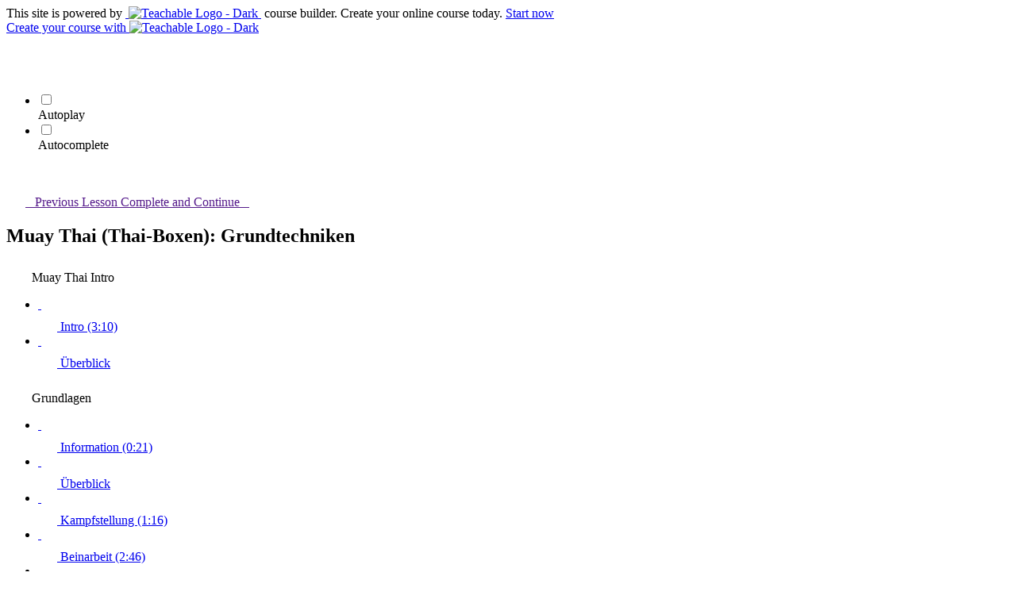

--- FILE ---
content_type: text/html; charset=utf-8
request_url: https://train-muaythai.teachable.com/courses/thaiboxen-basics/lectures/10052295
body_size: 30754
content:
<!DOCTYPE html>
<html>
  <head>
    <script src="https://releases.transloadit.com/uppy/v4.18.0/uppy.min.js"></script><link rel="stylesheet" href="https://releases.transloadit.com/uppy/v4.18.0/uppy.min.css" />
    <link href='https://static-media.hotmart.com/xabyWtzBFAbUwTxZyq6jYhppUKA=/32x32/https://uploads.teachablecdn.com/attachments/qHEm4UVpT7qmyCnS5bos_illu_solo_03+Kopie.jpg' rel='icon' type='image/png'>

<link href='https://static-media.hotmart.com/uGVII2qnuBE_GwqyPlywEkh7yrM=/72x72/https://uploads.teachablecdn.com/attachments/qHEm4UVpT7qmyCnS5bos_illu_solo_03+Kopie.jpg' rel='apple-touch-icon' type='image/png'>

<link href='https://static-media.hotmart.com/iJupWuS4hxe_m9QI_VJEHRXY_hc=/144x144/https://uploads.teachablecdn.com/attachments/qHEm4UVpT7qmyCnS5bos_illu_solo_03+Kopie.jpg' rel='apple-touch-icon' type='image/png'>

<link href='https://static-media.hotmart.com/zReZiZIjcsOMPZQK4jyutyolHYI=/320x345/https://uploads.teachablecdn.com/attachments/QZ6njoFWQmOvZNqGIl4x_6.jpg' rel='apple-touch-startup-image' type='image/png'>

<link href='https://static-media.hotmart.com/-ux_bYXkZQhiLoO_tMxpmYZshnU=/640x690/https://uploads.teachablecdn.com/attachments/QZ6njoFWQmOvZNqGIl4x_6.jpg' rel='apple-touch-startup-image' type='image/png'>

<meta name='apple-mobile-web-app-capable' content='yes' />
<meta charset="UTF-8">
<meta name="csrf-param" content="authenticity_token" />
<meta name="csrf-token" content="Ly-p0ZQNzl24rvkZP7jB7HxVLsTDNeVodRgf0CcZzOyo2zXPoDAPmV776TnKs6rpaDZLEW1lyxloXSJm8NTeGA" />
<link rel="stylesheet" href="https://fedora.teachablecdn.com/assets/bootstrap-748e653be2be27c8e709ced95eab64a05c870fcc9544b56e33dfe1a9a539317d.css" data-turbolinks-track="true" /><link href="https://teachable-themeable.learning.teachable.com/themecss/production/base.css?_=5813492ef599&amp;brand_course_heading=%23ffffff&amp;brand_heading=%23134361&amp;brand_homepage_heading=%23ffffff&amp;brand_navbar_fixed_text=%23ffffff&amp;brand_navbar_text=%23ffffff&amp;brand_primary=%23134361&amp;brand_secondary=%23ff3f20&amp;brand_text=%234d4d4d&amp;logged_out_homepage_background_image_overlay=0.26&amp;logged_out_homepage_background_image_url=https%3A%2F%2Fuploads.teachablecdn.com%2Fattachments%2FQZ6njoFWQmOvZNqGIl4x_6.jpg" rel="stylesheet" data-turbolinks-track="true"></link>
<title>Sparring | Muay Thai</title>
<meta name="description" content="Lerne Kampftechniken für Thai-Boxen, Kickboxen, MMA und Selbstverteidigung">
<link rel="canonical" href="https://train-muaythai.teachable.com/courses/554222/lectures/10052295">
<meta property="og:description" content="Lerne Kampftechniken für Thai-Boxen, Kickboxen, MMA und Selbstverteidigung">
<meta property="og:image" content="https://uploads.teachablecdn.com/attachments/lYF7lh76T5OirkRSDJtQ_A+%28Boxing577%29.jpg">
<meta property="og:title" content="Sparring">
<meta property="og:type" content="website">
<meta property="og:url" content="https://train-muaythai.teachable.com/courses/554222/lectures/10052295">
<meta name="brand_video_player_color" content="#ff3f20">
<meta name="site_title" content="Muay Thai">
<style></style>
<script src='//fast.wistia.com/assets/external/E-v1.js'></script>
<script
  src='https://www.recaptcha.net/recaptcha/api.js'
  async
  defer></script>



      <meta name="asset_host" content="https://fedora.teachablecdn.com">
     <script>
  (function () {
    const origCreateElement = Document.prototype.createElement;
    Document.prototype.createElement = function () {
      const el = origCreateElement.apply(this, arguments);
      if (arguments[0].toLowerCase() === "video") {
        const observer = new MutationObserver(() => {
          if (
            el.src &&
            el.src.startsWith("data:video") &&
            el.autoplay &&
            el.style.display === "none"
          ) {
            el.removeAttribute("autoplay");
            el.autoplay = false;
            el.style.display = "none";
            observer.disconnect();
          }
        });
        observer.observe(el, {
          attributes: true,
          attributeFilter: ["src", "autoplay", "style"],
        });
      }
      return el;
    };
  })();
</script>
<script src="https://fedora.teachablecdn.com/packs/student-globals--1463f1f1bdf1bb9a431c.js"></script><script src="https://fedora.teachablecdn.com/packs/student-legacy--38db0977d3748059802d.js"></script><script src="https://fedora.teachablecdn.com/packs/student--8dc1fd39145423779044.js"></script>
<meta id='iris-url' data-iris-url=https://eventable.internal.teachable.com />
<script type="text/javascript">
  window.heap=window.heap||[],heap.load=function(e,t){window.heap.appid=e,window.heap.config=t=t||{};var r=document.createElement("script");r.type="text/javascript",r.async=!0,r.src="https://cdn.heapanalytics.com/js/heap-"+e+".js";var a=document.getElementsByTagName("script")[0];a.parentNode.insertBefore(r,a);for(var n=function(e){return function(){heap.push([e].concat(Array.prototype.slice.call(arguments,0)))}},p=["addEventProperties","addUserProperties","clearEventProperties","identify","resetIdentity","removeEventProperty","setEventProperties","track","unsetEventProperty"],o=0;o<p.length;o++)heap[p[o]]=n(p[o])},heap.load("318805607");
  window.heapShouldTrackUser = true;
</script>


<script type="text/javascript">
  var _user_id = ''; // Set to the user's ID, username, or email address, or '' if not yet known.
  var _session_id = '19069f5f98eecaa09e3ed7d202b20598'; // Set to a unique session ID for the visitor's current browsing session.

  var _sift = window._sift = window._sift || [];
  _sift.push(['_setAccount', '2e541754ec']);
  _sift.push(['_setUserId', _user_id]);
  _sift.push(['_setSessionId', _session_id]);
  _sift.push(['_trackPageview']);

  (function() {
    function ls() {
      var e = document.createElement('script');
      e.src = 'https://cdn.sift.com/s.js';
      document.body.appendChild(e);
    }
    if (window.attachEvent) {
      window.attachEvent('onload', ls);
    } else {
      window.addEventListener('load', ls, false);
    }
  })();
</script>




<!-- Google tag (gtag.js) -->
<script async src="https://www.googletagmanager.com/gtag/js?id=G-SL8LSCXHSV"></script>
<script>
  window.dataLayer = window.dataLayer || [];
  function gtag(){dataLayer.push(arguments);}
  gtag('js', new Date());

  gtag('config', 'G-SL8LSCXHSV', {
    'user_id': '',
    'school_id': '356518',
    'school_domain': 'train-muaythai.teachable.com'
  });
</script>



<meta http-equiv="X-UA-Compatible" content="IE=edge">
<script type="text/javascript">window.NREUM||(NREUM={});NREUM.info={"beacon":"bam.nr-data.net","errorBeacon":"bam.nr-data.net","licenseKey":"NRBR-08e3a2ada38dc55a529","applicationID":"1065060701","transactionName":"dAxdTUFZXVQEQh0JAFQXRktWRR5LCV9F","queueTime":0,"applicationTime":269,"agent":""}</script>
<script type="text/javascript">(window.NREUM||(NREUM={})).init={privacy:{cookies_enabled:true},ajax:{deny_list:["bam.nr-data.net"]},feature_flags:["soft_nav"],distributed_tracing:{enabled:true}};(window.NREUM||(NREUM={})).loader_config={agentID:"1103368432",accountID:"4102727",trustKey:"27503",xpid:"UAcHU1FRDxABVFdXBwcHUVQA",licenseKey:"NRBR-08e3a2ada38dc55a529",applicationID:"1065060701",browserID:"1103368432"};;/*! For license information please see nr-loader-spa-1.308.0.min.js.LICENSE.txt */
(()=>{var e,t,r={384:(e,t,r)=>{"use strict";r.d(t,{NT:()=>a,US:()=>u,Zm:()=>o,bQ:()=>d,dV:()=>c,pV:()=>l});var n=r(6154),i=r(1863),s=r(1910);const a={beacon:"bam.nr-data.net",errorBeacon:"bam.nr-data.net"};function o(){return n.gm.NREUM||(n.gm.NREUM={}),void 0===n.gm.newrelic&&(n.gm.newrelic=n.gm.NREUM),n.gm.NREUM}function c(){let e=o();return e.o||(e.o={ST:n.gm.setTimeout,SI:n.gm.setImmediate||n.gm.setInterval,CT:n.gm.clearTimeout,XHR:n.gm.XMLHttpRequest,REQ:n.gm.Request,EV:n.gm.Event,PR:n.gm.Promise,MO:n.gm.MutationObserver,FETCH:n.gm.fetch,WS:n.gm.WebSocket},(0,s.i)(...Object.values(e.o))),e}function d(e,t){let r=o();r.initializedAgents??={},t.initializedAt={ms:(0,i.t)(),date:new Date},r.initializedAgents[e]=t}function u(e,t){o()[e]=t}function l(){return function(){let e=o();const t=e.info||{};e.info={beacon:a.beacon,errorBeacon:a.errorBeacon,...t}}(),function(){let e=o();const t=e.init||{};e.init={...t}}(),c(),function(){let e=o();const t=e.loader_config||{};e.loader_config={...t}}(),o()}},782:(e,t,r)=>{"use strict";r.d(t,{T:()=>n});const n=r(860).K7.pageViewTiming},860:(e,t,r)=>{"use strict";r.d(t,{$J:()=>u,K7:()=>c,P3:()=>d,XX:()=>i,Yy:()=>o,df:()=>s,qY:()=>n,v4:()=>a});const n="events",i="jserrors",s="browser/blobs",a="rum",o="browser/logs",c={ajax:"ajax",genericEvents:"generic_events",jserrors:i,logging:"logging",metrics:"metrics",pageAction:"page_action",pageViewEvent:"page_view_event",pageViewTiming:"page_view_timing",sessionReplay:"session_replay",sessionTrace:"session_trace",softNav:"soft_navigations",spa:"spa"},d={[c.pageViewEvent]:1,[c.pageViewTiming]:2,[c.metrics]:3,[c.jserrors]:4,[c.spa]:5,[c.ajax]:6,[c.sessionTrace]:7,[c.softNav]:8,[c.sessionReplay]:9,[c.logging]:10,[c.genericEvents]:11},u={[c.pageViewEvent]:a,[c.pageViewTiming]:n,[c.ajax]:n,[c.spa]:n,[c.softNav]:n,[c.metrics]:i,[c.jserrors]:i,[c.sessionTrace]:s,[c.sessionReplay]:s,[c.logging]:o,[c.genericEvents]:"ins"}},944:(e,t,r)=>{"use strict";r.d(t,{R:()=>i});var n=r(3241);function i(e,t){"function"==typeof console.debug&&(console.debug("New Relic Warning: https://github.com/newrelic/newrelic-browser-agent/blob/main/docs/warning-codes.md#".concat(e),t),(0,n.W)({agentIdentifier:null,drained:null,type:"data",name:"warn",feature:"warn",data:{code:e,secondary:t}}))}},993:(e,t,r)=>{"use strict";r.d(t,{A$:()=>s,ET:()=>a,TZ:()=>o,p_:()=>i});var n=r(860);const i={ERROR:"ERROR",WARN:"WARN",INFO:"INFO",DEBUG:"DEBUG",TRACE:"TRACE"},s={OFF:0,ERROR:1,WARN:2,INFO:3,DEBUG:4,TRACE:5},a="log",o=n.K7.logging},1541:(e,t,r)=>{"use strict";r.d(t,{U:()=>i,f:()=>n});const n={MFE:"MFE",BA:"BA"};function i(e,t){if(2!==t?.harvestEndpointVersion)return{};const r=t.agentRef.runtime.appMetadata.agents[0].entityGuid;return e?{"source.id":e.id,"source.name":e.name,"source.type":e.type,"parent.id":e.parent?.id||r,"parent.type":e.parent?.type||n.BA}:{"entity.guid":r,appId:t.agentRef.info.applicationID}}},1687:(e,t,r)=>{"use strict";r.d(t,{Ak:()=>d,Ze:()=>h,x3:()=>u});var n=r(3241),i=r(7836),s=r(3606),a=r(860),o=r(2646);const c={};function d(e,t){const r={staged:!1,priority:a.P3[t]||0};l(e),c[e].get(t)||c[e].set(t,r)}function u(e,t){e&&c[e]&&(c[e].get(t)&&c[e].delete(t),p(e,t,!1),c[e].size&&f(e))}function l(e){if(!e)throw new Error("agentIdentifier required");c[e]||(c[e]=new Map)}function h(e="",t="feature",r=!1){if(l(e),!e||!c[e].get(t)||r)return p(e,t);c[e].get(t).staged=!0,f(e)}function f(e){const t=Array.from(c[e]);t.every(([e,t])=>t.staged)&&(t.sort((e,t)=>e[1].priority-t[1].priority),t.forEach(([t])=>{c[e].delete(t),p(e,t)}))}function p(e,t,r=!0){const a=e?i.ee.get(e):i.ee,c=s.i.handlers;if(!a.aborted&&a.backlog&&c){if((0,n.W)({agentIdentifier:e,type:"lifecycle",name:"drain",feature:t}),r){const e=a.backlog[t],r=c[t];if(r){for(let t=0;e&&t<e.length;++t)g(e[t],r);Object.entries(r).forEach(([e,t])=>{Object.values(t||{}).forEach(t=>{t[0]?.on&&t[0]?.context()instanceof o.y&&t[0].on(e,t[1])})})}}a.isolatedBacklog||delete c[t],a.backlog[t]=null,a.emit("drain-"+t,[])}}function g(e,t){var r=e[1];Object.values(t[r]||{}).forEach(t=>{var r=e[0];if(t[0]===r){var n=t[1],i=e[3],s=e[2];n.apply(i,s)}})}},1738:(e,t,r)=>{"use strict";r.d(t,{U:()=>f,Y:()=>h});var n=r(3241),i=r(9908),s=r(1863),a=r(944),o=r(5701),c=r(3969),d=r(8362),u=r(860),l=r(4261);function h(e,t,r,s){const h=s||r;!h||h[e]&&h[e]!==d.d.prototype[e]||(h[e]=function(){(0,i.p)(c.xV,["API/"+e+"/called"],void 0,u.K7.metrics,r.ee),(0,n.W)({agentIdentifier:r.agentIdentifier,drained:!!o.B?.[r.agentIdentifier],type:"data",name:"api",feature:l.Pl+e,data:{}});try{return t.apply(this,arguments)}catch(e){(0,a.R)(23,e)}})}function f(e,t,r,n,a){const o=e.info;null===r?delete o.jsAttributes[t]:o.jsAttributes[t]=r,(a||null===r)&&(0,i.p)(l.Pl+n,[(0,s.t)(),t,r],void 0,"session",e.ee)}},1741:(e,t,r)=>{"use strict";r.d(t,{W:()=>s});var n=r(944),i=r(4261);class s{#e(e,...t){if(this[e]!==s.prototype[e])return this[e](...t);(0,n.R)(35,e)}addPageAction(e,t){return this.#e(i.hG,e,t)}register(e){return this.#e(i.eY,e)}recordCustomEvent(e,t){return this.#e(i.fF,e,t)}setPageViewName(e,t){return this.#e(i.Fw,e,t)}setCustomAttribute(e,t,r){return this.#e(i.cD,e,t,r)}noticeError(e,t){return this.#e(i.o5,e,t)}setUserId(e,t=!1){return this.#e(i.Dl,e,t)}setApplicationVersion(e){return this.#e(i.nb,e)}setErrorHandler(e){return this.#e(i.bt,e)}addRelease(e,t){return this.#e(i.k6,e,t)}log(e,t){return this.#e(i.$9,e,t)}start(){return this.#e(i.d3)}finished(e){return this.#e(i.BL,e)}recordReplay(){return this.#e(i.CH)}pauseReplay(){return this.#e(i.Tb)}addToTrace(e){return this.#e(i.U2,e)}setCurrentRouteName(e){return this.#e(i.PA,e)}interaction(e){return this.#e(i.dT,e)}wrapLogger(e,t,r){return this.#e(i.Wb,e,t,r)}measure(e,t){return this.#e(i.V1,e,t)}consent(e){return this.#e(i.Pv,e)}}},1863:(e,t,r)=>{"use strict";function n(){return Math.floor(performance.now())}r.d(t,{t:()=>n})},1910:(e,t,r)=>{"use strict";r.d(t,{i:()=>s});var n=r(944);const i=new Map;function s(...e){return e.every(e=>{if(i.has(e))return i.get(e);const t="function"==typeof e?e.toString():"",r=t.includes("[native code]"),s=t.includes("nrWrapper");return r||s||(0,n.R)(64,e?.name||t),i.set(e,r),r})}},2555:(e,t,r)=>{"use strict";r.d(t,{D:()=>o,f:()=>a});var n=r(384),i=r(8122);const s={beacon:n.NT.beacon,errorBeacon:n.NT.errorBeacon,licenseKey:void 0,applicationID:void 0,sa:void 0,queueTime:void 0,applicationTime:void 0,ttGuid:void 0,user:void 0,account:void 0,product:void 0,extra:void 0,jsAttributes:{},userAttributes:void 0,atts:void 0,transactionName:void 0,tNamePlain:void 0};function a(e){try{return!!e.licenseKey&&!!e.errorBeacon&&!!e.applicationID}catch(e){return!1}}const o=e=>(0,i.a)(e,s)},2614:(e,t,r)=>{"use strict";r.d(t,{BB:()=>a,H3:()=>n,g:()=>d,iL:()=>c,tS:()=>o,uh:()=>i,wk:()=>s});const n="NRBA",i="SESSION",s=144e5,a=18e5,o={STARTED:"session-started",PAUSE:"session-pause",RESET:"session-reset",RESUME:"session-resume",UPDATE:"session-update"},c={SAME_TAB:"same-tab",CROSS_TAB:"cross-tab"},d={OFF:0,FULL:1,ERROR:2}},2646:(e,t,r)=>{"use strict";r.d(t,{y:()=>n});class n{constructor(e){this.contextId=e}}},2843:(e,t,r)=>{"use strict";r.d(t,{G:()=>s,u:()=>i});var n=r(3878);function i(e,t=!1,r,i){(0,n.DD)("visibilitychange",function(){if(t)return void("hidden"===document.visibilityState&&e());e(document.visibilityState)},r,i)}function s(e,t,r){(0,n.sp)("pagehide",e,t,r)}},3241:(e,t,r)=>{"use strict";r.d(t,{W:()=>s});var n=r(6154);const i="newrelic";function s(e={}){try{n.gm.dispatchEvent(new CustomEvent(i,{detail:e}))}catch(e){}}},3304:(e,t,r)=>{"use strict";r.d(t,{A:()=>s});var n=r(7836);const i=()=>{const e=new WeakSet;return(t,r)=>{if("object"==typeof r&&null!==r){if(e.has(r))return;e.add(r)}return r}};function s(e){try{return JSON.stringify(e,i())??""}catch(e){try{n.ee.emit("internal-error",[e])}catch(e){}return""}}},3333:(e,t,r)=>{"use strict";r.d(t,{$v:()=>u,TZ:()=>n,Xh:()=>c,Zp:()=>i,kd:()=>d,mq:()=>o,nf:()=>a,qN:()=>s});const n=r(860).K7.genericEvents,i=["auxclick","click","copy","keydown","paste","scrollend"],s=["focus","blur"],a=4,o=1e3,c=2e3,d=["PageAction","UserAction","BrowserPerformance"],u={RESOURCES:"experimental.resources",REGISTER:"register"}},3434:(e,t,r)=>{"use strict";r.d(t,{Jt:()=>s,YM:()=>d});var n=r(7836),i=r(5607);const s="nr@original:".concat(i.W),a=50;var o=Object.prototype.hasOwnProperty,c=!1;function d(e,t){return e||(e=n.ee),r.inPlace=function(e,t,n,i,s){n||(n="");const a="-"===n.charAt(0);for(let o=0;o<t.length;o++){const c=t[o],d=e[c];l(d)||(e[c]=r(d,a?c+n:n,i,c,s))}},r.flag=s,r;function r(t,r,n,c,d){return l(t)?t:(r||(r=""),nrWrapper[s]=t,function(e,t,r){if(Object.defineProperty&&Object.keys)try{return Object.keys(e).forEach(function(r){Object.defineProperty(t,r,{get:function(){return e[r]},set:function(t){return e[r]=t,t}})}),t}catch(e){u([e],r)}for(var n in e)o.call(e,n)&&(t[n]=e[n])}(t,nrWrapper,e),nrWrapper);function nrWrapper(){var s,o,l,h;let f;try{o=this,s=[...arguments],l="function"==typeof n?n(s,o):n||{}}catch(t){u([t,"",[s,o,c],l],e)}i(r+"start",[s,o,c],l,d);const p=performance.now();let g;try{return h=t.apply(o,s),g=performance.now(),h}catch(e){throw g=performance.now(),i(r+"err",[s,o,e],l,d),f=e,f}finally{const e=g-p,t={start:p,end:g,duration:e,isLongTask:e>=a,methodName:c,thrownError:f};t.isLongTask&&i("long-task",[t,o],l,d),i(r+"end",[s,o,h],l,d)}}}function i(r,n,i,s){if(!c||t){var a=c;c=!0;try{e.emit(r,n,i,t,s)}catch(t){u([t,r,n,i],e)}c=a}}}function u(e,t){t||(t=n.ee);try{t.emit("internal-error",e)}catch(e){}}function l(e){return!(e&&"function"==typeof e&&e.apply&&!e[s])}},3606:(e,t,r)=>{"use strict";r.d(t,{i:()=>s});var n=r(9908);s.on=a;var i=s.handlers={};function s(e,t,r,s){a(s||n.d,i,e,t,r)}function a(e,t,r,i,s){s||(s="feature"),e||(e=n.d);var a=t[s]=t[s]||{};(a[r]=a[r]||[]).push([e,i])}},3738:(e,t,r)=>{"use strict";r.d(t,{He:()=>i,Kp:()=>o,Lc:()=>d,Rz:()=>u,TZ:()=>n,bD:()=>s,d3:()=>a,jx:()=>l,sl:()=>h,uP:()=>c});const n=r(860).K7.sessionTrace,i="bstResource",s="resource",a="-start",o="-end",c="fn"+a,d="fn"+o,u="pushState",l=1e3,h=3e4},3785:(e,t,r)=>{"use strict";r.d(t,{R:()=>c,b:()=>d});var n=r(9908),i=r(1863),s=r(860),a=r(3969),o=r(993);function c(e,t,r={},c=o.p_.INFO,d=!0,u,l=(0,i.t)()){(0,n.p)(a.xV,["API/logging/".concat(c.toLowerCase(),"/called")],void 0,s.K7.metrics,e),(0,n.p)(o.ET,[l,t,r,c,d,u],void 0,s.K7.logging,e)}function d(e){return"string"==typeof e&&Object.values(o.p_).some(t=>t===e.toUpperCase().trim())}},3878:(e,t,r)=>{"use strict";function n(e,t){return{capture:e,passive:!1,signal:t}}function i(e,t,r=!1,i){window.addEventListener(e,t,n(r,i))}function s(e,t,r=!1,i){document.addEventListener(e,t,n(r,i))}r.d(t,{DD:()=>s,jT:()=>n,sp:()=>i})},3962:(e,t,r)=>{"use strict";r.d(t,{AM:()=>a,O2:()=>l,OV:()=>s,Qu:()=>h,TZ:()=>c,ih:()=>f,pP:()=>o,t1:()=>u,tC:()=>i,wD:()=>d});var n=r(860);const i=["click","keydown","submit"],s="popstate",a="api",o="initialPageLoad",c=n.K7.softNav,d=5e3,u=500,l={INITIAL_PAGE_LOAD:"",ROUTE_CHANGE:1,UNSPECIFIED:2},h={INTERACTION:1,AJAX:2,CUSTOM_END:3,CUSTOM_TRACER:4},f={IP:"in progress",PF:"pending finish",FIN:"finished",CAN:"cancelled"}},3969:(e,t,r)=>{"use strict";r.d(t,{TZ:()=>n,XG:()=>o,rs:()=>i,xV:()=>a,z_:()=>s});const n=r(860).K7.metrics,i="sm",s="cm",a="storeSupportabilityMetrics",o="storeEventMetrics"},4234:(e,t,r)=>{"use strict";r.d(t,{W:()=>s});var n=r(7836),i=r(1687);class s{constructor(e,t){this.agentIdentifier=e,this.ee=n.ee.get(e),this.featureName=t,this.blocked=!1}deregisterDrain(){(0,i.x3)(this.agentIdentifier,this.featureName)}}},4261:(e,t,r)=>{"use strict";r.d(t,{$9:()=>u,BL:()=>c,CH:()=>p,Dl:()=>R,Fw:()=>w,PA:()=>v,Pl:()=>n,Pv:()=>A,Tb:()=>h,U2:()=>a,V1:()=>E,Wb:()=>T,bt:()=>y,cD:()=>b,d3:()=>x,dT:()=>d,eY:()=>g,fF:()=>f,hG:()=>s,hw:()=>i,k6:()=>o,nb:()=>m,o5:()=>l});const n="api-",i=n+"ixn-",s="addPageAction",a="addToTrace",o="addRelease",c="finished",d="interaction",u="log",l="noticeError",h="pauseReplay",f="recordCustomEvent",p="recordReplay",g="register",m="setApplicationVersion",v="setCurrentRouteName",b="setCustomAttribute",y="setErrorHandler",w="setPageViewName",R="setUserId",x="start",T="wrapLogger",E="measure",A="consent"},5205:(e,t,r)=>{"use strict";r.d(t,{j:()=>S});var n=r(384),i=r(1741);var s=r(2555),a=r(3333);const o=e=>{if(!e||"string"!=typeof e)return!1;try{document.createDocumentFragment().querySelector(e)}catch{return!1}return!0};var c=r(2614),d=r(944),u=r(8122);const l="[data-nr-mask]",h=e=>(0,u.a)(e,(()=>{const e={feature_flags:[],experimental:{allow_registered_children:!1,resources:!1},mask_selector:"*",block_selector:"[data-nr-block]",mask_input_options:{color:!1,date:!1,"datetime-local":!1,email:!1,month:!1,number:!1,range:!1,search:!1,tel:!1,text:!1,time:!1,url:!1,week:!1,textarea:!1,select:!1,password:!0}};return{ajax:{deny_list:void 0,block_internal:!0,enabled:!0,autoStart:!0},api:{get allow_registered_children(){return e.feature_flags.includes(a.$v.REGISTER)||e.experimental.allow_registered_children},set allow_registered_children(t){e.experimental.allow_registered_children=t},duplicate_registered_data:!1},browser_consent_mode:{enabled:!1},distributed_tracing:{enabled:void 0,exclude_newrelic_header:void 0,cors_use_newrelic_header:void 0,cors_use_tracecontext_headers:void 0,allowed_origins:void 0},get feature_flags(){return e.feature_flags},set feature_flags(t){e.feature_flags=t},generic_events:{enabled:!0,autoStart:!0},harvest:{interval:30},jserrors:{enabled:!0,autoStart:!0},logging:{enabled:!0,autoStart:!0},metrics:{enabled:!0,autoStart:!0},obfuscate:void 0,page_action:{enabled:!0},page_view_event:{enabled:!0,autoStart:!0},page_view_timing:{enabled:!0,autoStart:!0},performance:{capture_marks:!1,capture_measures:!1,capture_detail:!0,resources:{get enabled(){return e.feature_flags.includes(a.$v.RESOURCES)||e.experimental.resources},set enabled(t){e.experimental.resources=t},asset_types:[],first_party_domains:[],ignore_newrelic:!0}},privacy:{cookies_enabled:!0},proxy:{assets:void 0,beacon:void 0},session:{expiresMs:c.wk,inactiveMs:c.BB},session_replay:{autoStart:!0,enabled:!1,preload:!1,sampling_rate:10,error_sampling_rate:100,collect_fonts:!1,inline_images:!1,fix_stylesheets:!0,mask_all_inputs:!0,get mask_text_selector(){return e.mask_selector},set mask_text_selector(t){o(t)?e.mask_selector="".concat(t,",").concat(l):""===t||null===t?e.mask_selector=l:(0,d.R)(5,t)},get block_class(){return"nr-block"},get ignore_class(){return"nr-ignore"},get mask_text_class(){return"nr-mask"},get block_selector(){return e.block_selector},set block_selector(t){o(t)?e.block_selector+=",".concat(t):""!==t&&(0,d.R)(6,t)},get mask_input_options(){return e.mask_input_options},set mask_input_options(t){t&&"object"==typeof t?e.mask_input_options={...t,password:!0}:(0,d.R)(7,t)}},session_trace:{enabled:!0,autoStart:!0},soft_navigations:{enabled:!0,autoStart:!0},spa:{enabled:!0,autoStart:!0},ssl:void 0,user_actions:{enabled:!0,elementAttributes:["id","className","tagName","type"]}}})());var f=r(6154),p=r(9324);let g=0;const m={buildEnv:p.F3,distMethod:p.Xs,version:p.xv,originTime:f.WN},v={consented:!1},b={appMetadata:{},get consented(){return this.session?.state?.consent||v.consented},set consented(e){v.consented=e},customTransaction:void 0,denyList:void 0,disabled:!1,harvester:void 0,isolatedBacklog:!1,isRecording:!1,loaderType:void 0,maxBytes:3e4,obfuscator:void 0,onerror:void 0,ptid:void 0,releaseIds:{},session:void 0,timeKeeper:void 0,registeredEntities:[],jsAttributesMetadata:{bytes:0},get harvestCount(){return++g}},y=e=>{const t=(0,u.a)(e,b),r=Object.keys(m).reduce((e,t)=>(e[t]={value:m[t],writable:!1,configurable:!0,enumerable:!0},e),{});return Object.defineProperties(t,r)};var w=r(5701);const R=e=>{const t=e.startsWith("http");e+="/",r.p=t?e:"https://"+e};var x=r(7836),T=r(3241);const E={accountID:void 0,trustKey:void 0,agentID:void 0,licenseKey:void 0,applicationID:void 0,xpid:void 0},A=e=>(0,u.a)(e,E),_=new Set;function S(e,t={},r,a){let{init:o,info:c,loader_config:d,runtime:u={},exposed:l=!0}=t;if(!c){const e=(0,n.pV)();o=e.init,c=e.info,d=e.loader_config}e.init=h(o||{}),e.loader_config=A(d||{}),c.jsAttributes??={},f.bv&&(c.jsAttributes.isWorker=!0),e.info=(0,s.D)(c);const p=e.init,g=[c.beacon,c.errorBeacon];_.has(e.agentIdentifier)||(p.proxy.assets&&(R(p.proxy.assets),g.push(p.proxy.assets)),p.proxy.beacon&&g.push(p.proxy.beacon),e.beacons=[...g],function(e){const t=(0,n.pV)();Object.getOwnPropertyNames(i.W.prototype).forEach(r=>{const n=i.W.prototype[r];if("function"!=typeof n||"constructor"===n)return;let s=t[r];e[r]&&!1!==e.exposed&&"micro-agent"!==e.runtime?.loaderType&&(t[r]=(...t)=>{const n=e[r](...t);return s?s(...t):n})})}(e),(0,n.US)("activatedFeatures",w.B)),u.denyList=[...p.ajax.deny_list||[],...p.ajax.block_internal?g:[]],u.ptid=e.agentIdentifier,u.loaderType=r,e.runtime=y(u),_.has(e.agentIdentifier)||(e.ee=x.ee.get(e.agentIdentifier),e.exposed=l,(0,T.W)({agentIdentifier:e.agentIdentifier,drained:!!w.B?.[e.agentIdentifier],type:"lifecycle",name:"initialize",feature:void 0,data:e.config})),_.add(e.agentIdentifier)}},5270:(e,t,r)=>{"use strict";r.d(t,{Aw:()=>a,SR:()=>s,rF:()=>o});var n=r(384),i=r(7767);function s(e){return!!(0,n.dV)().o.MO&&(0,i.V)(e)&&!0===e?.session_trace.enabled}function a(e){return!0===e?.session_replay.preload&&s(e)}function o(e,t){try{if("string"==typeof t?.type){if("password"===t.type.toLowerCase())return"*".repeat(e?.length||0);if(void 0!==t?.dataset?.nrUnmask||t?.classList?.contains("nr-unmask"))return e}}catch(e){}return"string"==typeof e?e.replace(/[\S]/g,"*"):"*".repeat(e?.length||0)}},5289:(e,t,r)=>{"use strict";r.d(t,{GG:()=>a,Qr:()=>c,sB:()=>o});var n=r(3878),i=r(6389);function s(){return"undefined"==typeof document||"complete"===document.readyState}function a(e,t){if(s())return e();const r=(0,i.J)(e),a=setInterval(()=>{s()&&(clearInterval(a),r())},500);(0,n.sp)("load",r,t)}function o(e){if(s())return e();(0,n.DD)("DOMContentLoaded",e)}function c(e){if(s())return e();(0,n.sp)("popstate",e)}},5607:(e,t,r)=>{"use strict";r.d(t,{W:()=>n});const n=(0,r(9566).bz)()},5701:(e,t,r)=>{"use strict";r.d(t,{B:()=>s,t:()=>a});var n=r(3241);const i=new Set,s={};function a(e,t){const r=t.agentIdentifier;s[r]??={},e&&"object"==typeof e&&(i.has(r)||(t.ee.emit("rumresp",[e]),s[r]=e,i.add(r),(0,n.W)({agentIdentifier:r,loaded:!0,drained:!0,type:"lifecycle",name:"load",feature:void 0,data:e})))}},6154:(e,t,r)=>{"use strict";r.d(t,{OF:()=>d,RI:()=>i,WN:()=>h,bv:()=>s,eN:()=>f,gm:()=>a,lR:()=>l,m:()=>c,mw:()=>o,sb:()=>u});var n=r(1863);const i="undefined"!=typeof window&&!!window.document,s="undefined"!=typeof WorkerGlobalScope&&("undefined"!=typeof self&&self instanceof WorkerGlobalScope&&self.navigator instanceof WorkerNavigator||"undefined"!=typeof globalThis&&globalThis instanceof WorkerGlobalScope&&globalThis.navigator instanceof WorkerNavigator),a=i?window:"undefined"!=typeof WorkerGlobalScope&&("undefined"!=typeof self&&self instanceof WorkerGlobalScope&&self||"undefined"!=typeof globalThis&&globalThis instanceof WorkerGlobalScope&&globalThis),o=Boolean("hidden"===a?.document?.visibilityState),c=""+a?.location,d=/iPad|iPhone|iPod/.test(a.navigator?.userAgent),u=d&&"undefined"==typeof SharedWorker,l=(()=>{const e=a.navigator?.userAgent?.match(/Firefox[/\s](\d+\.\d+)/);return Array.isArray(e)&&e.length>=2?+e[1]:0})(),h=Date.now()-(0,n.t)(),f=()=>"undefined"!=typeof PerformanceNavigationTiming&&a?.performance?.getEntriesByType("navigation")?.[0]?.responseStart},6344:(e,t,r)=>{"use strict";r.d(t,{BB:()=>u,Qb:()=>l,TZ:()=>i,Ug:()=>a,Vh:()=>s,_s:()=>o,bc:()=>d,yP:()=>c});var n=r(2614);const i=r(860).K7.sessionReplay,s="errorDuringReplay",a=.12,o={DomContentLoaded:0,Load:1,FullSnapshot:2,IncrementalSnapshot:3,Meta:4,Custom:5},c={[n.g.ERROR]:15e3,[n.g.FULL]:3e5,[n.g.OFF]:0},d={RESET:{message:"Session was reset",sm:"Reset"},IMPORT:{message:"Recorder failed to import",sm:"Import"},TOO_MANY:{message:"429: Too Many Requests",sm:"Too-Many"},TOO_BIG:{message:"Payload was too large",sm:"Too-Big"},CROSS_TAB:{message:"Session Entity was set to OFF on another tab",sm:"Cross-Tab"},ENTITLEMENTS:{message:"Session Replay is not allowed and will not be started",sm:"Entitlement"}},u=5e3,l={API:"api",RESUME:"resume",SWITCH_TO_FULL:"switchToFull",INITIALIZE:"initialize",PRELOAD:"preload"}},6389:(e,t,r)=>{"use strict";function n(e,t=500,r={}){const n=r?.leading||!1;let i;return(...r)=>{n&&void 0===i&&(e.apply(this,r),i=setTimeout(()=>{i=clearTimeout(i)},t)),n||(clearTimeout(i),i=setTimeout(()=>{e.apply(this,r)},t))}}function i(e){let t=!1;return(...r)=>{t||(t=!0,e.apply(this,r))}}r.d(t,{J:()=>i,s:()=>n})},6630:(e,t,r)=>{"use strict";r.d(t,{T:()=>n});const n=r(860).K7.pageViewEvent},6774:(e,t,r)=>{"use strict";r.d(t,{T:()=>n});const n=r(860).K7.jserrors},7295:(e,t,r)=>{"use strict";r.d(t,{Xv:()=>a,gX:()=>i,iW:()=>s});var n=[];function i(e){if(!e||s(e))return!1;if(0===n.length)return!0;if("*"===n[0].hostname)return!1;for(var t=0;t<n.length;t++){var r=n[t];if(r.hostname.test(e.hostname)&&r.pathname.test(e.pathname))return!1}return!0}function s(e){return void 0===e.hostname}function a(e){if(n=[],e&&e.length)for(var t=0;t<e.length;t++){let r=e[t];if(!r)continue;if("*"===r)return void(n=[{hostname:"*"}]);0===r.indexOf("http://")?r=r.substring(7):0===r.indexOf("https://")&&(r=r.substring(8));const i=r.indexOf("/");let s,a;i>0?(s=r.substring(0,i),a=r.substring(i)):(s=r,a="*");let[c]=s.split(":");n.push({hostname:o(c),pathname:o(a,!0)})}}function o(e,t=!1){const r=e.replace(/[.+?^${}()|[\]\\]/g,e=>"\\"+e).replace(/\*/g,".*?");return new RegExp((t?"^":"")+r+"$")}},7485:(e,t,r)=>{"use strict";r.d(t,{D:()=>i});var n=r(6154);function i(e){if(0===(e||"").indexOf("data:"))return{protocol:"data"};try{const t=new URL(e,location.href),r={port:t.port,hostname:t.hostname,pathname:t.pathname,search:t.search,protocol:t.protocol.slice(0,t.protocol.indexOf(":")),sameOrigin:t.protocol===n.gm?.location?.protocol&&t.host===n.gm?.location?.host};return r.port&&""!==r.port||("http:"===t.protocol&&(r.port="80"),"https:"===t.protocol&&(r.port="443")),r.pathname&&""!==r.pathname?r.pathname.startsWith("/")||(r.pathname="/".concat(r.pathname)):r.pathname="/",r}catch(e){return{}}}},7699:(e,t,r)=>{"use strict";r.d(t,{It:()=>s,KC:()=>o,No:()=>i,qh:()=>a});var n=r(860);const i=16e3,s=1e6,a="SESSION_ERROR",o={[n.K7.logging]:!0,[n.K7.genericEvents]:!1,[n.K7.jserrors]:!1,[n.K7.ajax]:!1}},7767:(e,t,r)=>{"use strict";r.d(t,{V:()=>i});var n=r(6154);const i=e=>n.RI&&!0===e?.privacy.cookies_enabled},7836:(e,t,r)=>{"use strict";r.d(t,{P:()=>o,ee:()=>c});var n=r(384),i=r(8990),s=r(2646),a=r(5607);const o="nr@context:".concat(a.W),c=function e(t,r){var n={},a={},u={},l=!1;try{l=16===r.length&&d.initializedAgents?.[r]?.runtime.isolatedBacklog}catch(e){}var h={on:p,addEventListener:p,removeEventListener:function(e,t){var r=n[e];if(!r)return;for(var i=0;i<r.length;i++)r[i]===t&&r.splice(i,1)},emit:function(e,r,n,i,s){!1!==s&&(s=!0);if(c.aborted&&!i)return;t&&s&&t.emit(e,r,n);var o=f(n);g(e).forEach(e=>{e.apply(o,r)});var d=v()[a[e]];d&&d.push([h,e,r,o]);return o},get:m,listeners:g,context:f,buffer:function(e,t){const r=v();if(t=t||"feature",h.aborted)return;Object.entries(e||{}).forEach(([e,n])=>{a[n]=t,t in r||(r[t]=[])})},abort:function(){h._aborted=!0,Object.keys(h.backlog).forEach(e=>{delete h.backlog[e]})},isBuffering:function(e){return!!v()[a[e]]},debugId:r,backlog:l?{}:t&&"object"==typeof t.backlog?t.backlog:{},isolatedBacklog:l};return Object.defineProperty(h,"aborted",{get:()=>{let e=h._aborted||!1;return e||(t&&(e=t.aborted),e)}}),h;function f(e){return e&&e instanceof s.y?e:e?(0,i.I)(e,o,()=>new s.y(o)):new s.y(o)}function p(e,t){n[e]=g(e).concat(t)}function g(e){return n[e]||[]}function m(t){return u[t]=u[t]||e(h,t)}function v(){return h.backlog}}(void 0,"globalEE"),d=(0,n.Zm)();d.ee||(d.ee=c)},8122:(e,t,r)=>{"use strict";r.d(t,{a:()=>i});var n=r(944);function i(e,t){try{if(!e||"object"!=typeof e)return(0,n.R)(3);if(!t||"object"!=typeof t)return(0,n.R)(4);const r=Object.create(Object.getPrototypeOf(t),Object.getOwnPropertyDescriptors(t)),s=0===Object.keys(r).length?e:r;for(let a in s)if(void 0!==e[a])try{if(null===e[a]){r[a]=null;continue}Array.isArray(e[a])&&Array.isArray(t[a])?r[a]=Array.from(new Set([...e[a],...t[a]])):"object"==typeof e[a]&&"object"==typeof t[a]?r[a]=i(e[a],t[a]):r[a]=e[a]}catch(e){r[a]||(0,n.R)(1,e)}return r}catch(e){(0,n.R)(2,e)}}},8139:(e,t,r)=>{"use strict";r.d(t,{u:()=>h});var n=r(7836),i=r(3434),s=r(8990),a=r(6154);const o={},c=a.gm.XMLHttpRequest,d="addEventListener",u="removeEventListener",l="nr@wrapped:".concat(n.P);function h(e){var t=function(e){return(e||n.ee).get("events")}(e);if(o[t.debugId]++)return t;o[t.debugId]=1;var r=(0,i.YM)(t,!0);function h(e){r.inPlace(e,[d,u],"-",p)}function p(e,t){return e[1]}return"getPrototypeOf"in Object&&(a.RI&&f(document,h),c&&f(c.prototype,h),f(a.gm,h)),t.on(d+"-start",function(e,t){var n=e[1];if(null!==n&&("function"==typeof n||"object"==typeof n)&&"newrelic"!==e[0]){var i=(0,s.I)(n,l,function(){var e={object:function(){if("function"!=typeof n.handleEvent)return;return n.handleEvent.apply(n,arguments)},function:n}[typeof n];return e?r(e,"fn-",null,e.name||"anonymous"):n});this.wrapped=e[1]=i}}),t.on(u+"-start",function(e){e[1]=this.wrapped||e[1]}),t}function f(e,t,...r){let n=e;for(;"object"==typeof n&&!Object.prototype.hasOwnProperty.call(n,d);)n=Object.getPrototypeOf(n);n&&t(n,...r)}},8362:(e,t,r)=>{"use strict";r.d(t,{d:()=>s});var n=r(9566),i=r(1741);class s extends i.W{agentIdentifier=(0,n.LA)(16)}},8374:(e,t,r)=>{r.nc=(()=>{try{return document?.currentScript?.nonce}catch(e){}return""})()},8990:(e,t,r)=>{"use strict";r.d(t,{I:()=>i});var n=Object.prototype.hasOwnProperty;function i(e,t,r){if(n.call(e,t))return e[t];var i=r();if(Object.defineProperty&&Object.keys)try{return Object.defineProperty(e,t,{value:i,writable:!0,enumerable:!1}),i}catch(e){}return e[t]=i,i}},9119:(e,t,r)=>{"use strict";r.d(t,{L:()=>s});var n=/([^?#]*)[^#]*(#[^?]*|$).*/,i=/([^?#]*)().*/;function s(e,t){return e?e.replace(t?n:i,"$1$2"):e}},9300:(e,t,r)=>{"use strict";r.d(t,{T:()=>n});const n=r(860).K7.ajax},9324:(e,t,r)=>{"use strict";r.d(t,{AJ:()=>a,F3:()=>i,Xs:()=>s,Yq:()=>o,xv:()=>n});const n="1.308.0",i="PROD",s="CDN",a="@newrelic/rrweb",o="1.0.1"},9566:(e,t,r)=>{"use strict";r.d(t,{LA:()=>o,ZF:()=>c,bz:()=>a,el:()=>d});var n=r(6154);const i="xxxxxxxx-xxxx-4xxx-yxxx-xxxxxxxxxxxx";function s(e,t){return e?15&e[t]:16*Math.random()|0}function a(){const e=n.gm?.crypto||n.gm?.msCrypto;let t,r=0;return e&&e.getRandomValues&&(t=e.getRandomValues(new Uint8Array(30))),i.split("").map(e=>"x"===e?s(t,r++).toString(16):"y"===e?(3&s()|8).toString(16):e).join("")}function o(e){const t=n.gm?.crypto||n.gm?.msCrypto;let r,i=0;t&&t.getRandomValues&&(r=t.getRandomValues(new Uint8Array(e)));const a=[];for(var o=0;o<e;o++)a.push(s(r,i++).toString(16));return a.join("")}function c(){return o(16)}function d(){return o(32)}},9908:(e,t,r)=>{"use strict";r.d(t,{d:()=>n,p:()=>i});var n=r(7836).ee.get("handle");function i(e,t,r,i,s){s?(s.buffer([e],i),s.emit(e,t,r)):(n.buffer([e],i),n.emit(e,t,r))}}},n={};function i(e){var t=n[e];if(void 0!==t)return t.exports;var s=n[e]={exports:{}};return r[e](s,s.exports,i),s.exports}i.m=r,i.d=(e,t)=>{for(var r in t)i.o(t,r)&&!i.o(e,r)&&Object.defineProperty(e,r,{enumerable:!0,get:t[r]})},i.f={},i.e=e=>Promise.all(Object.keys(i.f).reduce((t,r)=>(i.f[r](e,t),t),[])),i.u=e=>({212:"nr-spa-compressor",249:"nr-spa-recorder",478:"nr-spa"}[e]+"-1.308.0.min.js"),i.o=(e,t)=>Object.prototype.hasOwnProperty.call(e,t),e={},t="NRBA-1.308.0.PROD:",i.l=(r,n,s,a)=>{if(e[r])e[r].push(n);else{var o,c;if(void 0!==s)for(var d=document.getElementsByTagName("script"),u=0;u<d.length;u++){var l=d[u];if(l.getAttribute("src")==r||l.getAttribute("data-webpack")==t+s){o=l;break}}if(!o){c=!0;var h={478:"sha512-RSfSVnmHk59T/uIPbdSE0LPeqcEdF4/+XhfJdBuccH5rYMOEZDhFdtnh6X6nJk7hGpzHd9Ujhsy7lZEz/ORYCQ==",249:"sha512-ehJXhmntm85NSqW4MkhfQqmeKFulra3klDyY0OPDUE+sQ3GokHlPh1pmAzuNy//3j4ac6lzIbmXLvGQBMYmrkg==",212:"sha512-B9h4CR46ndKRgMBcK+j67uSR2RCnJfGefU+A7FrgR/k42ovXy5x/MAVFiSvFxuVeEk/pNLgvYGMp1cBSK/G6Fg=="};(o=document.createElement("script")).charset="utf-8",i.nc&&o.setAttribute("nonce",i.nc),o.setAttribute("data-webpack",t+s),o.src=r,0!==o.src.indexOf(window.location.origin+"/")&&(o.crossOrigin="anonymous"),h[a]&&(o.integrity=h[a])}e[r]=[n];var f=(t,n)=>{o.onerror=o.onload=null,clearTimeout(p);var i=e[r];if(delete e[r],o.parentNode&&o.parentNode.removeChild(o),i&&i.forEach(e=>e(n)),t)return t(n)},p=setTimeout(f.bind(null,void 0,{type:"timeout",target:o}),12e4);o.onerror=f.bind(null,o.onerror),o.onload=f.bind(null,o.onload),c&&document.head.appendChild(o)}},i.r=e=>{"undefined"!=typeof Symbol&&Symbol.toStringTag&&Object.defineProperty(e,Symbol.toStringTag,{value:"Module"}),Object.defineProperty(e,"__esModule",{value:!0})},i.p="https://js-agent.newrelic.com/",(()=>{var e={38:0,788:0};i.f.j=(t,r)=>{var n=i.o(e,t)?e[t]:void 0;if(0!==n)if(n)r.push(n[2]);else{var s=new Promise((r,i)=>n=e[t]=[r,i]);r.push(n[2]=s);var a=i.p+i.u(t),o=new Error;i.l(a,r=>{if(i.o(e,t)&&(0!==(n=e[t])&&(e[t]=void 0),n)){var s=r&&("load"===r.type?"missing":r.type),a=r&&r.target&&r.target.src;o.message="Loading chunk "+t+" failed: ("+s+": "+a+")",o.name="ChunkLoadError",o.type=s,o.request=a,n[1](o)}},"chunk-"+t,t)}};var t=(t,r)=>{var n,s,[a,o,c]=r,d=0;if(a.some(t=>0!==e[t])){for(n in o)i.o(o,n)&&(i.m[n]=o[n]);if(c)c(i)}for(t&&t(r);d<a.length;d++)s=a[d],i.o(e,s)&&e[s]&&e[s][0](),e[s]=0},r=self["webpackChunk:NRBA-1.308.0.PROD"]=self["webpackChunk:NRBA-1.308.0.PROD"]||[];r.forEach(t.bind(null,0)),r.push=t.bind(null,r.push.bind(r))})(),(()=>{"use strict";i(8374);var e=i(8362),t=i(860);const r=Object.values(t.K7);var n=i(5205);var s=i(9908),a=i(1863),o=i(4261),c=i(1738);var d=i(1687),u=i(4234),l=i(5289),h=i(6154),f=i(944),p=i(5270),g=i(7767),m=i(6389),v=i(7699);class b extends u.W{constructor(e,t){super(e.agentIdentifier,t),this.agentRef=e,this.abortHandler=void 0,this.featAggregate=void 0,this.loadedSuccessfully=void 0,this.onAggregateImported=new Promise(e=>{this.loadedSuccessfully=e}),this.deferred=Promise.resolve(),!1===e.init[this.featureName].autoStart?this.deferred=new Promise((t,r)=>{this.ee.on("manual-start-all",(0,m.J)(()=>{(0,d.Ak)(e.agentIdentifier,this.featureName),t()}))}):(0,d.Ak)(e.agentIdentifier,t)}importAggregator(e,t,r={}){if(this.featAggregate)return;const n=async()=>{let n;await this.deferred;try{if((0,g.V)(e.init)){const{setupAgentSession:t}=await i.e(478).then(i.bind(i,8766));n=t(e)}}catch(e){(0,f.R)(20,e),this.ee.emit("internal-error",[e]),(0,s.p)(v.qh,[e],void 0,this.featureName,this.ee)}try{if(!this.#t(this.featureName,n,e.init))return(0,d.Ze)(this.agentIdentifier,this.featureName),void this.loadedSuccessfully(!1);const{Aggregate:i}=await t();this.featAggregate=new i(e,r),e.runtime.harvester.initializedAggregates.push(this.featAggregate),this.loadedSuccessfully(!0)}catch(e){(0,f.R)(34,e),this.abortHandler?.(),(0,d.Ze)(this.agentIdentifier,this.featureName,!0),this.loadedSuccessfully(!1),this.ee&&this.ee.abort()}};h.RI?(0,l.GG)(()=>n(),!0):n()}#t(e,r,n){if(this.blocked)return!1;switch(e){case t.K7.sessionReplay:return(0,p.SR)(n)&&!!r;case t.K7.sessionTrace:return!!r;default:return!0}}}var y=i(6630),w=i(2614),R=i(3241);class x extends b{static featureName=y.T;constructor(e){var t;super(e,y.T),this.setupInspectionEvents(e.agentIdentifier),t=e,(0,c.Y)(o.Fw,function(e,r){"string"==typeof e&&("/"!==e.charAt(0)&&(e="/"+e),t.runtime.customTransaction=(r||"http://custom.transaction")+e,(0,s.p)(o.Pl+o.Fw,[(0,a.t)()],void 0,void 0,t.ee))},t),this.importAggregator(e,()=>i.e(478).then(i.bind(i,2467)))}setupInspectionEvents(e){const t=(t,r)=>{t&&(0,R.W)({agentIdentifier:e,timeStamp:t.timeStamp,loaded:"complete"===t.target.readyState,type:"window",name:r,data:t.target.location+""})};(0,l.sB)(e=>{t(e,"DOMContentLoaded")}),(0,l.GG)(e=>{t(e,"load")}),(0,l.Qr)(e=>{t(e,"navigate")}),this.ee.on(w.tS.UPDATE,(t,r)=>{(0,R.W)({agentIdentifier:e,type:"lifecycle",name:"session",data:r})})}}var T=i(384);class E extends e.d{constructor(e){var t;(super(),h.gm)?(this.features={},(0,T.bQ)(this.agentIdentifier,this),this.desiredFeatures=new Set(e.features||[]),this.desiredFeatures.add(x),(0,n.j)(this,e,e.loaderType||"agent"),t=this,(0,c.Y)(o.cD,function(e,r,n=!1){if("string"==typeof e){if(["string","number","boolean"].includes(typeof r)||null===r)return(0,c.U)(t,e,r,o.cD,n);(0,f.R)(40,typeof r)}else(0,f.R)(39,typeof e)},t),function(e){(0,c.Y)(o.Dl,function(t,r=!1){if("string"!=typeof t&&null!==t)return void(0,f.R)(41,typeof t);const n=e.info.jsAttributes["enduser.id"];r&&null!=n&&n!==t?(0,s.p)(o.Pl+"setUserIdAndResetSession",[t],void 0,"session",e.ee):(0,c.U)(e,"enduser.id",t,o.Dl,!0)},e)}(this),function(e){(0,c.Y)(o.nb,function(t){if("string"==typeof t||null===t)return(0,c.U)(e,"application.version",t,o.nb,!1);(0,f.R)(42,typeof t)},e)}(this),function(e){(0,c.Y)(o.d3,function(){e.ee.emit("manual-start-all")},e)}(this),function(e){(0,c.Y)(o.Pv,function(t=!0){if("boolean"==typeof t){if((0,s.p)(o.Pl+o.Pv,[t],void 0,"session",e.ee),e.runtime.consented=t,t){const t=e.features.page_view_event;t.onAggregateImported.then(e=>{const r=t.featAggregate;e&&!r.sentRum&&r.sendRum()})}}else(0,f.R)(65,typeof t)},e)}(this),this.run()):(0,f.R)(21)}get config(){return{info:this.info,init:this.init,loader_config:this.loader_config,runtime:this.runtime}}get api(){return this}run(){try{const e=function(e){const t={};return r.forEach(r=>{t[r]=!!e[r]?.enabled}),t}(this.init),n=[...this.desiredFeatures];n.sort((e,r)=>t.P3[e.featureName]-t.P3[r.featureName]),n.forEach(r=>{if(!e[r.featureName]&&r.featureName!==t.K7.pageViewEvent)return;if(r.featureName===t.K7.spa)return void(0,f.R)(67);const n=function(e){switch(e){case t.K7.ajax:return[t.K7.jserrors];case t.K7.sessionTrace:return[t.K7.ajax,t.K7.pageViewEvent];case t.K7.sessionReplay:return[t.K7.sessionTrace];case t.K7.pageViewTiming:return[t.K7.pageViewEvent];default:return[]}}(r.featureName).filter(e=>!(e in this.features));n.length>0&&(0,f.R)(36,{targetFeature:r.featureName,missingDependencies:n}),this.features[r.featureName]=new r(this)})}catch(e){(0,f.R)(22,e);for(const e in this.features)this.features[e].abortHandler?.();const t=(0,T.Zm)();delete t.initializedAgents[this.agentIdentifier]?.features,delete this.sharedAggregator;return t.ee.get(this.agentIdentifier).abort(),!1}}}var A=i(2843),_=i(782);class S extends b{static featureName=_.T;constructor(e){super(e,_.T),h.RI&&((0,A.u)(()=>(0,s.p)("docHidden",[(0,a.t)()],void 0,_.T,this.ee),!0),(0,A.G)(()=>(0,s.p)("winPagehide",[(0,a.t)()],void 0,_.T,this.ee)),this.importAggregator(e,()=>i.e(478).then(i.bind(i,9917))))}}var O=i(3969);class I extends b{static featureName=O.TZ;constructor(e){super(e,O.TZ),h.RI&&document.addEventListener("securitypolicyviolation",e=>{(0,s.p)(O.xV,["Generic/CSPViolation/Detected"],void 0,this.featureName,this.ee)}),this.importAggregator(e,()=>i.e(478).then(i.bind(i,6555)))}}var N=i(6774),P=i(3878),k=i(3304);class D{constructor(e,t,r,n,i){this.name="UncaughtError",this.message="string"==typeof e?e:(0,k.A)(e),this.sourceURL=t,this.line=r,this.column=n,this.__newrelic=i}}function C(e){return M(e)?e:new D(void 0!==e?.message?e.message:e,e?.filename||e?.sourceURL,e?.lineno||e?.line,e?.colno||e?.col,e?.__newrelic,e?.cause)}function j(e){const t="Unhandled Promise Rejection: ";if(!e?.reason)return;if(M(e.reason)){try{e.reason.message.startsWith(t)||(e.reason.message=t+e.reason.message)}catch(e){}return C(e.reason)}const r=C(e.reason);return(r.message||"").startsWith(t)||(r.message=t+r.message),r}function L(e){if(e.error instanceof SyntaxError&&!/:\d+$/.test(e.error.stack?.trim())){const t=new D(e.message,e.filename,e.lineno,e.colno,e.error.__newrelic,e.cause);return t.name=SyntaxError.name,t}return M(e.error)?e.error:C(e)}function M(e){return e instanceof Error&&!!e.stack}function H(e,r,n,i,o=(0,a.t)()){"string"==typeof e&&(e=new Error(e)),(0,s.p)("err",[e,o,!1,r,n.runtime.isRecording,void 0,i],void 0,t.K7.jserrors,n.ee),(0,s.p)("uaErr",[],void 0,t.K7.genericEvents,n.ee)}var B=i(1541),K=i(993),W=i(3785);function U(e,{customAttributes:t={},level:r=K.p_.INFO}={},n,i,s=(0,a.t)()){(0,W.R)(n.ee,e,t,r,!1,i,s)}function F(e,r,n,i,c=(0,a.t)()){(0,s.p)(o.Pl+o.hG,[c,e,r,i],void 0,t.K7.genericEvents,n.ee)}function V(e,r,n,i,c=(0,a.t)()){const{start:d,end:u,customAttributes:l}=r||{},h={customAttributes:l||{}};if("object"!=typeof h.customAttributes||"string"!=typeof e||0===e.length)return void(0,f.R)(57);const p=(e,t)=>null==e?t:"number"==typeof e?e:e instanceof PerformanceMark?e.startTime:Number.NaN;if(h.start=p(d,0),h.end=p(u,c),Number.isNaN(h.start)||Number.isNaN(h.end))(0,f.R)(57);else{if(h.duration=h.end-h.start,!(h.duration<0))return(0,s.p)(o.Pl+o.V1,[h,e,i],void 0,t.K7.genericEvents,n.ee),h;(0,f.R)(58)}}function G(e,r={},n,i,c=(0,a.t)()){(0,s.p)(o.Pl+o.fF,[c,e,r,i],void 0,t.K7.genericEvents,n.ee)}function z(e){(0,c.Y)(o.eY,function(t){return Y(e,t)},e)}function Y(e,r,n){(0,f.R)(54,"newrelic.register"),r||={},r.type=B.f.MFE,r.licenseKey||=e.info.licenseKey,r.blocked=!1,r.parent=n||{},Array.isArray(r.tags)||(r.tags=[]);const i={};r.tags.forEach(e=>{"name"!==e&&"id"!==e&&(i["source.".concat(e)]=!0)}),r.isolated??=!0;let o=()=>{};const c=e.runtime.registeredEntities;if(!r.isolated){const e=c.find(({metadata:{target:{id:e}}})=>e===r.id&&!r.isolated);if(e)return e}const d=e=>{r.blocked=!0,o=e};function u(e){return"string"==typeof e&&!!e.trim()&&e.trim().length<501||"number"==typeof e}e.init.api.allow_registered_children||d((0,m.J)(()=>(0,f.R)(55))),u(r.id)&&u(r.name)||d((0,m.J)(()=>(0,f.R)(48,r)));const l={addPageAction:(t,n={})=>g(F,[t,{...i,...n},e],r),deregister:()=>{d((0,m.J)(()=>(0,f.R)(68)))},log:(t,n={})=>g(U,[t,{...n,customAttributes:{...i,...n.customAttributes||{}}},e],r),measure:(t,n={})=>g(V,[t,{...n,customAttributes:{...i,...n.customAttributes||{}}},e],r),noticeError:(t,n={})=>g(H,[t,{...i,...n},e],r),register:(t={})=>g(Y,[e,t],l.metadata.target),recordCustomEvent:(t,n={})=>g(G,[t,{...i,...n},e],r),setApplicationVersion:e=>p("application.version",e),setCustomAttribute:(e,t)=>p(e,t),setUserId:e=>p("enduser.id",e),metadata:{customAttributes:i,target:r}},h=()=>(r.blocked&&o(),r.blocked);h()||c.push(l);const p=(e,t)=>{h()||(i[e]=t)},g=(r,n,i)=>{if(h())return;const o=(0,a.t)();(0,s.p)(O.xV,["API/register/".concat(r.name,"/called")],void 0,t.K7.metrics,e.ee);try{if(e.init.api.duplicate_registered_data&&"register"!==r.name){let e=n;if(n[1]instanceof Object){const t={"child.id":i.id,"child.type":i.type};e="customAttributes"in n[1]?[n[0],{...n[1],customAttributes:{...n[1].customAttributes,...t}},...n.slice(2)]:[n[0],{...n[1],...t},...n.slice(2)]}r(...e,void 0,o)}return r(...n,i,o)}catch(e){(0,f.R)(50,e)}};return l}class Z extends b{static featureName=N.T;constructor(e){var t;super(e,N.T),t=e,(0,c.Y)(o.o5,(e,r)=>H(e,r,t),t),function(e){(0,c.Y)(o.bt,function(t){e.runtime.onerror=t},e)}(e),function(e){let t=0;(0,c.Y)(o.k6,function(e,r){++t>10||(this.runtime.releaseIds[e.slice(-200)]=(""+r).slice(-200))},e)}(e),z(e);try{this.removeOnAbort=new AbortController}catch(e){}this.ee.on("internal-error",(t,r)=>{this.abortHandler&&(0,s.p)("ierr",[C(t),(0,a.t)(),!0,{},e.runtime.isRecording,r],void 0,this.featureName,this.ee)}),h.gm.addEventListener("unhandledrejection",t=>{this.abortHandler&&(0,s.p)("err",[j(t),(0,a.t)(),!1,{unhandledPromiseRejection:1},e.runtime.isRecording],void 0,this.featureName,this.ee)},(0,P.jT)(!1,this.removeOnAbort?.signal)),h.gm.addEventListener("error",t=>{this.abortHandler&&(0,s.p)("err",[L(t),(0,a.t)(),!1,{},e.runtime.isRecording],void 0,this.featureName,this.ee)},(0,P.jT)(!1,this.removeOnAbort?.signal)),this.abortHandler=this.#r,this.importAggregator(e,()=>i.e(478).then(i.bind(i,2176)))}#r(){this.removeOnAbort?.abort(),this.abortHandler=void 0}}var q=i(8990);let X=1;function J(e){const t=typeof e;return!e||"object"!==t&&"function"!==t?-1:e===h.gm?0:(0,q.I)(e,"nr@id",function(){return X++})}function Q(e){if("string"==typeof e&&e.length)return e.length;if("object"==typeof e){if("undefined"!=typeof ArrayBuffer&&e instanceof ArrayBuffer&&e.byteLength)return e.byteLength;if("undefined"!=typeof Blob&&e instanceof Blob&&e.size)return e.size;if(!("undefined"!=typeof FormData&&e instanceof FormData))try{return(0,k.A)(e).length}catch(e){return}}}var ee=i(8139),te=i(7836),re=i(3434);const ne={},ie=["open","send"];function se(e){var t=e||te.ee;const r=function(e){return(e||te.ee).get("xhr")}(t);if(void 0===h.gm.XMLHttpRequest)return r;if(ne[r.debugId]++)return r;ne[r.debugId]=1,(0,ee.u)(t);var n=(0,re.YM)(r),i=h.gm.XMLHttpRequest,s=h.gm.MutationObserver,a=h.gm.Promise,o=h.gm.setInterval,c="readystatechange",d=["onload","onerror","onabort","onloadstart","onloadend","onprogress","ontimeout"],u=[],l=h.gm.XMLHttpRequest=function(e){const t=new i(e),s=r.context(t);try{r.emit("new-xhr",[t],s),t.addEventListener(c,(a=s,function(){var e=this;e.readyState>3&&!a.resolved&&(a.resolved=!0,r.emit("xhr-resolved",[],e)),n.inPlace(e,d,"fn-",y)}),(0,P.jT)(!1))}catch(e){(0,f.R)(15,e);try{r.emit("internal-error",[e])}catch(e){}}var a;return t};function p(e,t){n.inPlace(t,["onreadystatechange"],"fn-",y)}if(function(e,t){for(var r in e)t[r]=e[r]}(i,l),l.prototype=i.prototype,n.inPlace(l.prototype,ie,"-xhr-",y),r.on("send-xhr-start",function(e,t){p(e,t),function(e){u.push(e),s&&(g?g.then(b):o?o(b):(m=-m,v.data=m))}(t)}),r.on("open-xhr-start",p),s){var g=a&&a.resolve();if(!o&&!a){var m=1,v=document.createTextNode(m);new s(b).observe(v,{characterData:!0})}}else t.on("fn-end",function(e){e[0]&&e[0].type===c||b()});function b(){for(var e=0;e<u.length;e++)p(0,u[e]);u.length&&(u=[])}function y(e,t){return t}return r}var ae="fetch-",oe=ae+"body-",ce=["arrayBuffer","blob","json","text","formData"],de=h.gm.Request,ue=h.gm.Response,le="prototype";const he={};function fe(e){const t=function(e){return(e||te.ee).get("fetch")}(e);if(!(de&&ue&&h.gm.fetch))return t;if(he[t.debugId]++)return t;function r(e,r,n){var i=e[r];"function"==typeof i&&(e[r]=function(){var e,r=[...arguments],s={};t.emit(n+"before-start",[r],s),s[te.P]&&s[te.P].dt&&(e=s[te.P].dt);var a=i.apply(this,r);return t.emit(n+"start",[r,e],a),a.then(function(e){return t.emit(n+"end",[null,e],a),e},function(e){throw t.emit(n+"end",[e],a),e})})}return he[t.debugId]=1,ce.forEach(e=>{r(de[le],e,oe),r(ue[le],e,oe)}),r(h.gm,"fetch",ae),t.on(ae+"end",function(e,r){var n=this;if(r){var i=r.headers.get("content-length");null!==i&&(n.rxSize=i),t.emit(ae+"done",[null,r],n)}else t.emit(ae+"done",[e],n)}),t}var pe=i(7485),ge=i(9566);class me{constructor(e){this.agentRef=e}generateTracePayload(e){const t=this.agentRef.loader_config;if(!this.shouldGenerateTrace(e)||!t)return null;var r=(t.accountID||"").toString()||null,n=(t.agentID||"").toString()||null,i=(t.trustKey||"").toString()||null;if(!r||!n)return null;var s=(0,ge.ZF)(),a=(0,ge.el)(),o=Date.now(),c={spanId:s,traceId:a,timestamp:o};return(e.sameOrigin||this.isAllowedOrigin(e)&&this.useTraceContextHeadersForCors())&&(c.traceContextParentHeader=this.generateTraceContextParentHeader(s,a),c.traceContextStateHeader=this.generateTraceContextStateHeader(s,o,r,n,i)),(e.sameOrigin&&!this.excludeNewrelicHeader()||!e.sameOrigin&&this.isAllowedOrigin(e)&&this.useNewrelicHeaderForCors())&&(c.newrelicHeader=this.generateTraceHeader(s,a,o,r,n,i)),c}generateTraceContextParentHeader(e,t){return"00-"+t+"-"+e+"-01"}generateTraceContextStateHeader(e,t,r,n,i){return i+"@nr=0-1-"+r+"-"+n+"-"+e+"----"+t}generateTraceHeader(e,t,r,n,i,s){if(!("function"==typeof h.gm?.btoa))return null;var a={v:[0,1],d:{ty:"Browser",ac:n,ap:i,id:e,tr:t,ti:r}};return s&&n!==s&&(a.d.tk=s),btoa((0,k.A)(a))}shouldGenerateTrace(e){return this.agentRef.init?.distributed_tracing?.enabled&&this.isAllowedOrigin(e)}isAllowedOrigin(e){var t=!1;const r=this.agentRef.init?.distributed_tracing;if(e.sameOrigin)t=!0;else if(r?.allowed_origins instanceof Array)for(var n=0;n<r.allowed_origins.length;n++){var i=(0,pe.D)(r.allowed_origins[n]);if(e.hostname===i.hostname&&e.protocol===i.protocol&&e.port===i.port){t=!0;break}}return t}excludeNewrelicHeader(){var e=this.agentRef.init?.distributed_tracing;return!!e&&!!e.exclude_newrelic_header}useNewrelicHeaderForCors(){var e=this.agentRef.init?.distributed_tracing;return!!e&&!1!==e.cors_use_newrelic_header}useTraceContextHeadersForCors(){var e=this.agentRef.init?.distributed_tracing;return!!e&&!!e.cors_use_tracecontext_headers}}var ve=i(9300),be=i(7295);function ye(e){return"string"==typeof e?e:e instanceof(0,T.dV)().o.REQ?e.url:h.gm?.URL&&e instanceof URL?e.href:void 0}var we=["load","error","abort","timeout"],Re=we.length,xe=(0,T.dV)().o.REQ,Te=(0,T.dV)().o.XHR;const Ee="X-NewRelic-App-Data";class Ae extends b{static featureName=ve.T;constructor(e){super(e,ve.T),this.dt=new me(e),this.handler=(e,t,r,n)=>(0,s.p)(e,t,r,n,this.ee);try{const e={xmlhttprequest:"xhr",fetch:"fetch",beacon:"beacon"};h.gm?.performance?.getEntriesByType("resource").forEach(r=>{if(r.initiatorType in e&&0!==r.responseStatus){const n={status:r.responseStatus},i={rxSize:r.transferSize,duration:Math.floor(r.duration),cbTime:0};_e(n,r.name),this.handler("xhr",[n,i,r.startTime,r.responseEnd,e[r.initiatorType]],void 0,t.K7.ajax)}})}catch(e){}fe(this.ee),se(this.ee),function(e,r,n,i){function o(e){var t=this;t.totalCbs=0,t.called=0,t.cbTime=0,t.end=T,t.ended=!1,t.xhrGuids={},t.lastSize=null,t.loadCaptureCalled=!1,t.params=this.params||{},t.metrics=this.metrics||{},t.latestLongtaskEnd=0,e.addEventListener("load",function(r){E(t,e)},(0,P.jT)(!1)),h.lR||e.addEventListener("progress",function(e){t.lastSize=e.loaded},(0,P.jT)(!1))}function c(e){this.params={method:e[0]},_e(this,e[1]),this.metrics={}}function d(t,r){e.loader_config.xpid&&this.sameOrigin&&r.setRequestHeader("X-NewRelic-ID",e.loader_config.xpid);var n=i.generateTracePayload(this.parsedOrigin);if(n){var s=!1;n.newrelicHeader&&(r.setRequestHeader("newrelic",n.newrelicHeader),s=!0),n.traceContextParentHeader&&(r.setRequestHeader("traceparent",n.traceContextParentHeader),n.traceContextStateHeader&&r.setRequestHeader("tracestate",n.traceContextStateHeader),s=!0),s&&(this.dt=n)}}function u(e,t){var n=this.metrics,i=e[0],s=this;if(n&&i){var o=Q(i);o&&(n.txSize=o)}this.startTime=(0,a.t)(),this.body=i,this.listener=function(e){try{"abort"!==e.type||s.loadCaptureCalled||(s.params.aborted=!0),("load"!==e.type||s.called===s.totalCbs&&(s.onloadCalled||"function"!=typeof t.onload)&&"function"==typeof s.end)&&s.end(t)}catch(e){try{r.emit("internal-error",[e])}catch(e){}}};for(var c=0;c<Re;c++)t.addEventListener(we[c],this.listener,(0,P.jT)(!1))}function l(e,t,r){this.cbTime+=e,t?this.onloadCalled=!0:this.called+=1,this.called!==this.totalCbs||!this.onloadCalled&&"function"==typeof r.onload||"function"!=typeof this.end||this.end(r)}function f(e,t){var r=""+J(e)+!!t;this.xhrGuids&&!this.xhrGuids[r]&&(this.xhrGuids[r]=!0,this.totalCbs+=1)}function p(e,t){var r=""+J(e)+!!t;this.xhrGuids&&this.xhrGuids[r]&&(delete this.xhrGuids[r],this.totalCbs-=1)}function g(){this.endTime=(0,a.t)()}function m(e,t){t instanceof Te&&"load"===e[0]&&r.emit("xhr-load-added",[e[1],e[2]],t)}function v(e,t){t instanceof Te&&"load"===e[0]&&r.emit("xhr-load-removed",[e[1],e[2]],t)}function b(e,t,r){t instanceof Te&&("onload"===r&&(this.onload=!0),("load"===(e[0]&&e[0].type)||this.onload)&&(this.xhrCbStart=(0,a.t)()))}function y(e,t){this.xhrCbStart&&r.emit("xhr-cb-time",[(0,a.t)()-this.xhrCbStart,this.onload,t],t)}function w(e){var t,r=e[1]||{};if("string"==typeof e[0]?0===(t=e[0]).length&&h.RI&&(t=""+h.gm.location.href):e[0]&&e[0].url?t=e[0].url:h.gm?.URL&&e[0]&&e[0]instanceof URL?t=e[0].href:"function"==typeof e[0].toString&&(t=e[0].toString()),"string"==typeof t&&0!==t.length){t&&(this.parsedOrigin=(0,pe.D)(t),this.sameOrigin=this.parsedOrigin.sameOrigin);var n=i.generateTracePayload(this.parsedOrigin);if(n&&(n.newrelicHeader||n.traceContextParentHeader))if(e[0]&&e[0].headers)o(e[0].headers,n)&&(this.dt=n);else{var s={};for(var a in r)s[a]=r[a];s.headers=new Headers(r.headers||{}),o(s.headers,n)&&(this.dt=n),e.length>1?e[1]=s:e.push(s)}}function o(e,t){var r=!1;return t.newrelicHeader&&(e.set("newrelic",t.newrelicHeader),r=!0),t.traceContextParentHeader&&(e.set("traceparent",t.traceContextParentHeader),t.traceContextStateHeader&&e.set("tracestate",t.traceContextStateHeader),r=!0),r}}function R(e,t){this.params={},this.metrics={},this.startTime=(0,a.t)(),this.dt=t,e.length>=1&&(this.target=e[0]),e.length>=2&&(this.opts=e[1]);var r=this.opts||{},n=this.target;_e(this,ye(n));var i=(""+(n&&n instanceof xe&&n.method||r.method||"GET")).toUpperCase();this.params.method=i,this.body=r.body,this.txSize=Q(r.body)||0}function x(e,r){if(this.endTime=(0,a.t)(),this.params||(this.params={}),(0,be.iW)(this.params))return;let i;this.params.status=r?r.status:0,"string"==typeof this.rxSize&&this.rxSize.length>0&&(i=+this.rxSize);const s={txSize:this.txSize,rxSize:i,duration:(0,a.t)()-this.startTime};n("xhr",[this.params,s,this.startTime,this.endTime,"fetch"],this,t.K7.ajax)}function T(e){const r=this.params,i=this.metrics;if(!this.ended){this.ended=!0;for(let t=0;t<Re;t++)e.removeEventListener(we[t],this.listener,!1);r.aborted||(0,be.iW)(r)||(i.duration=(0,a.t)()-this.startTime,this.loadCaptureCalled||4!==e.readyState?null==r.status&&(r.status=0):E(this,e),i.cbTime=this.cbTime,n("xhr",[r,i,this.startTime,this.endTime,"xhr"],this,t.K7.ajax))}}function E(e,n){e.params.status=n.status;var i=function(e,t){var r=e.responseType;return"json"===r&&null!==t?t:"arraybuffer"===r||"blob"===r||"json"===r?Q(e.response):"text"===r||""===r||void 0===r?Q(e.responseText):void 0}(n,e.lastSize);if(i&&(e.metrics.rxSize=i),e.sameOrigin&&n.getAllResponseHeaders().indexOf(Ee)>=0){var a=n.getResponseHeader(Ee);a&&((0,s.p)(O.rs,["Ajax/CrossApplicationTracing/Header/Seen"],void 0,t.K7.metrics,r),e.params.cat=a.split(", ").pop())}e.loadCaptureCalled=!0}r.on("new-xhr",o),r.on("open-xhr-start",c),r.on("open-xhr-end",d),r.on("send-xhr-start",u),r.on("xhr-cb-time",l),r.on("xhr-load-added",f),r.on("xhr-load-removed",p),r.on("xhr-resolved",g),r.on("addEventListener-end",m),r.on("removeEventListener-end",v),r.on("fn-end",y),r.on("fetch-before-start",w),r.on("fetch-start",R),r.on("fn-start",b),r.on("fetch-done",x)}(e,this.ee,this.handler,this.dt),this.importAggregator(e,()=>i.e(478).then(i.bind(i,3845)))}}function _e(e,t){var r=(0,pe.D)(t),n=e.params||e;n.hostname=r.hostname,n.port=r.port,n.protocol=r.protocol,n.host=r.hostname+":"+r.port,n.pathname=r.pathname,e.parsedOrigin=r,e.sameOrigin=r.sameOrigin}const Se={},Oe=["pushState","replaceState"];function Ie(e){const t=function(e){return(e||te.ee).get("history")}(e);return!h.RI||Se[t.debugId]++||(Se[t.debugId]=1,(0,re.YM)(t).inPlace(window.history,Oe,"-")),t}var Ne=i(3738);function Pe(e){(0,c.Y)(o.BL,function(r=Date.now()){const n=r-h.WN;n<0&&(0,f.R)(62,r),(0,s.p)(O.XG,[o.BL,{time:n}],void 0,t.K7.metrics,e.ee),e.addToTrace({name:o.BL,start:r,origin:"nr"}),(0,s.p)(o.Pl+o.hG,[n,o.BL],void 0,t.K7.genericEvents,e.ee)},e)}const{He:ke,bD:De,d3:Ce,Kp:je,TZ:Le,Lc:Me,uP:He,Rz:Be}=Ne;class Ke extends b{static featureName=Le;constructor(e){var r;super(e,Le),r=e,(0,c.Y)(o.U2,function(e){if(!(e&&"object"==typeof e&&e.name&&e.start))return;const n={n:e.name,s:e.start-h.WN,e:(e.end||e.start)-h.WN,o:e.origin||"",t:"api"};n.s<0||n.e<0||n.e<n.s?(0,f.R)(61,{start:n.s,end:n.e}):(0,s.p)("bstApi",[n],void 0,t.K7.sessionTrace,r.ee)},r),Pe(e);if(!(0,g.V)(e.init))return void this.deregisterDrain();const n=this.ee;let d;Ie(n),this.eventsEE=(0,ee.u)(n),this.eventsEE.on(He,function(e,t){this.bstStart=(0,a.t)()}),this.eventsEE.on(Me,function(e,r){(0,s.p)("bst",[e[0],r,this.bstStart,(0,a.t)()],void 0,t.K7.sessionTrace,n)}),n.on(Be+Ce,function(e){this.time=(0,a.t)(),this.startPath=location.pathname+location.hash}),n.on(Be+je,function(e){(0,s.p)("bstHist",[location.pathname+location.hash,this.startPath,this.time],void 0,t.K7.sessionTrace,n)});try{d=new PerformanceObserver(e=>{const r=e.getEntries();(0,s.p)(ke,[r],void 0,t.K7.sessionTrace,n)}),d.observe({type:De,buffered:!0})}catch(e){}this.importAggregator(e,()=>i.e(478).then(i.bind(i,6974)),{resourceObserver:d})}}var We=i(6344);class Ue extends b{static featureName=We.TZ;#n;recorder;constructor(e){var r;let n;super(e,We.TZ),r=e,(0,c.Y)(o.CH,function(){(0,s.p)(o.CH,[],void 0,t.K7.sessionReplay,r.ee)},r),function(e){(0,c.Y)(o.Tb,function(){(0,s.p)(o.Tb,[],void 0,t.K7.sessionReplay,e.ee)},e)}(e);try{n=JSON.parse(localStorage.getItem("".concat(w.H3,"_").concat(w.uh)))}catch(e){}(0,p.SR)(e.init)&&this.ee.on(o.CH,()=>this.#i()),this.#s(n)&&this.importRecorder().then(e=>{e.startRecording(We.Qb.PRELOAD,n?.sessionReplayMode)}),this.importAggregator(this.agentRef,()=>i.e(478).then(i.bind(i,6167)),this),this.ee.on("err",e=>{this.blocked||this.agentRef.runtime.isRecording&&(this.errorNoticed=!0,(0,s.p)(We.Vh,[e],void 0,this.featureName,this.ee))})}#s(e){return e&&(e.sessionReplayMode===w.g.FULL||e.sessionReplayMode===w.g.ERROR)||(0,p.Aw)(this.agentRef.init)}importRecorder(){return this.recorder?Promise.resolve(this.recorder):(this.#n??=Promise.all([i.e(478),i.e(249)]).then(i.bind(i,4866)).then(({Recorder:e})=>(this.recorder=new e(this),this.recorder)).catch(e=>{throw this.ee.emit("internal-error",[e]),this.blocked=!0,e}),this.#n)}#i(){this.blocked||(this.featAggregate?this.featAggregate.mode!==w.g.FULL&&this.featAggregate.initializeRecording(w.g.FULL,!0,We.Qb.API):this.importRecorder().then(()=>{this.recorder.startRecording(We.Qb.API,w.g.FULL)}))}}var Fe=i(3962);class Ve extends b{static featureName=Fe.TZ;constructor(e){if(super(e,Fe.TZ),function(e){const r=e.ee.get("tracer");function n(){}(0,c.Y)(o.dT,function(e){return(new n).get("object"==typeof e?e:{})},e);const i=n.prototype={createTracer:function(n,i){var o={},c=this,d="function"==typeof i;return(0,s.p)(O.xV,["API/createTracer/called"],void 0,t.K7.metrics,e.ee),function(){if(r.emit((d?"":"no-")+"fn-start",[(0,a.t)(),c,d],o),d)try{return i.apply(this,arguments)}catch(e){const t="string"==typeof e?new Error(e):e;throw r.emit("fn-err",[arguments,this,t],o),t}finally{r.emit("fn-end",[(0,a.t)()],o)}}}};["actionText","setName","setAttribute","save","ignore","onEnd","getContext","end","get"].forEach(r=>{c.Y.apply(this,[r,function(){return(0,s.p)(o.hw+r,[performance.now(),...arguments],this,t.K7.softNav,e.ee),this},e,i])}),(0,c.Y)(o.PA,function(){(0,s.p)(o.hw+"routeName",[performance.now(),...arguments],void 0,t.K7.softNav,e.ee)},e)}(e),!h.RI||!(0,T.dV)().o.MO)return;const r=Ie(this.ee);try{this.removeOnAbort=new AbortController}catch(e){}Fe.tC.forEach(e=>{(0,P.sp)(e,e=>{l(e)},!0,this.removeOnAbort?.signal)});const n=()=>(0,s.p)("newURL",[(0,a.t)(),""+window.location],void 0,this.featureName,this.ee);r.on("pushState-end",n),r.on("replaceState-end",n),(0,P.sp)(Fe.OV,e=>{l(e),(0,s.p)("newURL",[e.timeStamp,""+window.location],void 0,this.featureName,this.ee)},!0,this.removeOnAbort?.signal);let d=!1;const u=new((0,T.dV)().o.MO)((e,t)=>{d||(d=!0,requestAnimationFrame(()=>{(0,s.p)("newDom",[(0,a.t)()],void 0,this.featureName,this.ee),d=!1}))}),l=(0,m.s)(e=>{"loading"!==document.readyState&&((0,s.p)("newUIEvent",[e],void 0,this.featureName,this.ee),u.observe(document.body,{attributes:!0,childList:!0,subtree:!0,characterData:!0}))},100,{leading:!0});this.abortHandler=function(){this.removeOnAbort?.abort(),u.disconnect(),this.abortHandler=void 0},this.importAggregator(e,()=>i.e(478).then(i.bind(i,4393)),{domObserver:u})}}var Ge=i(3333),ze=i(9119);const Ye={},Ze=new Set;function qe(e){return"string"==typeof e?{type:"string",size:(new TextEncoder).encode(e).length}:e instanceof ArrayBuffer?{type:"ArrayBuffer",size:e.byteLength}:e instanceof Blob?{type:"Blob",size:e.size}:e instanceof DataView?{type:"DataView",size:e.byteLength}:ArrayBuffer.isView(e)?{type:"TypedArray",size:e.byteLength}:{type:"unknown",size:0}}class Xe{constructor(e,t){this.timestamp=(0,a.t)(),this.currentUrl=(0,ze.L)(window.location.href),this.socketId=(0,ge.LA)(8),this.requestedUrl=(0,ze.L)(e),this.requestedProtocols=Array.isArray(t)?t.join(","):t||"",this.openedAt=void 0,this.protocol=void 0,this.extensions=void 0,this.binaryType=void 0,this.messageOrigin=void 0,this.messageCount=0,this.messageBytes=0,this.messageBytesMin=0,this.messageBytesMax=0,this.messageTypes=void 0,this.sendCount=0,this.sendBytes=0,this.sendBytesMin=0,this.sendBytesMax=0,this.sendTypes=void 0,this.closedAt=void 0,this.closeCode=void 0,this.closeReason="unknown",this.closeWasClean=void 0,this.connectedDuration=0,this.hasErrors=void 0}}class $e extends b{static featureName=Ge.TZ;constructor(e){super(e,Ge.TZ);const r=e.init.feature_flags.includes("websockets"),n=[e.init.page_action.enabled,e.init.performance.capture_marks,e.init.performance.capture_measures,e.init.performance.resources.enabled,e.init.user_actions.enabled,r];var d;let u,l;if(d=e,(0,c.Y)(o.hG,(e,t)=>F(e,t,d),d),function(e){(0,c.Y)(o.fF,(t,r)=>G(t,r,e),e)}(e),Pe(e),z(e),function(e){(0,c.Y)(o.V1,(t,r)=>V(t,r,e),e)}(e),r&&(l=function(e){if(!(0,T.dV)().o.WS)return e;const t=e.get("websockets");if(Ye[t.debugId]++)return t;Ye[t.debugId]=1,(0,A.G)(()=>{const e=(0,a.t)();Ze.forEach(r=>{r.nrData.closedAt=e,r.nrData.closeCode=1001,r.nrData.closeReason="Page navigating away",r.nrData.closeWasClean=!1,r.nrData.openedAt&&(r.nrData.connectedDuration=e-r.nrData.openedAt),t.emit("ws",[r.nrData],r)})});class r extends WebSocket{static name="WebSocket";static toString(){return"function WebSocket() { [native code] }"}toString(){return"[object WebSocket]"}get[Symbol.toStringTag](){return r.name}#a(e){(e.__newrelic??={}).socketId=this.nrData.socketId,this.nrData.hasErrors??=!0}constructor(...e){super(...e),this.nrData=new Xe(e[0],e[1]),this.addEventListener("open",()=>{this.nrData.openedAt=(0,a.t)(),["protocol","extensions","binaryType"].forEach(e=>{this.nrData[e]=this[e]}),Ze.add(this)}),this.addEventListener("message",e=>{const{type:t,size:r}=qe(e.data);this.nrData.messageOrigin??=(0,ze.L)(e.origin),this.nrData.messageCount++,this.nrData.messageBytes+=r,this.nrData.messageBytesMin=Math.min(this.nrData.messageBytesMin||1/0,r),this.nrData.messageBytesMax=Math.max(this.nrData.messageBytesMax,r),(this.nrData.messageTypes??"").includes(t)||(this.nrData.messageTypes=this.nrData.messageTypes?"".concat(this.nrData.messageTypes,",").concat(t):t)}),this.addEventListener("close",e=>{this.nrData.closedAt=(0,a.t)(),this.nrData.closeCode=e.code,e.reason&&(this.nrData.closeReason=e.reason),this.nrData.closeWasClean=e.wasClean,this.nrData.connectedDuration=this.nrData.closedAt-this.nrData.openedAt,Ze.delete(this),t.emit("ws",[this.nrData],this)})}addEventListener(e,t,...r){const n=this,i="function"==typeof t?function(...e){try{return t.apply(this,e)}catch(e){throw n.#a(e),e}}:t?.handleEvent?{handleEvent:function(...e){try{return t.handleEvent.apply(t,e)}catch(e){throw n.#a(e),e}}}:t;return super.addEventListener(e,i,...r)}send(e){if(this.readyState===WebSocket.OPEN){const{type:t,size:r}=qe(e);this.nrData.sendCount++,this.nrData.sendBytes+=r,this.nrData.sendBytesMin=Math.min(this.nrData.sendBytesMin||1/0,r),this.nrData.sendBytesMax=Math.max(this.nrData.sendBytesMax,r),(this.nrData.sendTypes??"").includes(t)||(this.nrData.sendTypes=this.nrData.sendTypes?"".concat(this.nrData.sendTypes,",").concat(t):t)}try{return super.send(e)}catch(e){throw this.#a(e),e}}close(...e){try{super.close(...e)}catch(e){throw this.#a(e),e}}}return h.gm.WebSocket=r,t}(this.ee)),h.RI){if(fe(this.ee),se(this.ee),u=Ie(this.ee),e.init.user_actions.enabled){function f(t){const r=(0,pe.D)(t);return e.beacons.includes(r.hostname+":"+r.port)}function p(){u.emit("navChange")}Ge.Zp.forEach(e=>(0,P.sp)(e,e=>(0,s.p)("ua",[e],void 0,this.featureName,this.ee),!0)),Ge.qN.forEach(e=>{const t=(0,m.s)(e=>{(0,s.p)("ua",[e],void 0,this.featureName,this.ee)},500,{leading:!0});(0,P.sp)(e,t)}),h.gm.addEventListener("error",()=>{(0,s.p)("uaErr",[],void 0,t.K7.genericEvents,this.ee)},(0,P.jT)(!1,this.removeOnAbort?.signal)),this.ee.on("open-xhr-start",(e,r)=>{f(e[1])||r.addEventListener("readystatechange",()=>{2===r.readyState&&(0,s.p)("uaXhr",[],void 0,t.K7.genericEvents,this.ee)})}),this.ee.on("fetch-start",e=>{e.length>=1&&!f(ye(e[0]))&&(0,s.p)("uaXhr",[],void 0,t.K7.genericEvents,this.ee)}),u.on("pushState-end",p),u.on("replaceState-end",p),window.addEventListener("hashchange",p,(0,P.jT)(!0,this.removeOnAbort?.signal)),window.addEventListener("popstate",p,(0,P.jT)(!0,this.removeOnAbort?.signal))}if(e.init.performance.resources.enabled&&h.gm.PerformanceObserver?.supportedEntryTypes.includes("resource")){new PerformanceObserver(e=>{e.getEntries().forEach(e=>{(0,s.p)("browserPerformance.resource",[e],void 0,this.featureName,this.ee)})}).observe({type:"resource",buffered:!0})}}r&&l.on("ws",e=>{(0,s.p)("ws-complete",[e],void 0,this.featureName,this.ee)});try{this.removeOnAbort=new AbortController}catch(g){}this.abortHandler=()=>{this.removeOnAbort?.abort(),this.abortHandler=void 0},n.some(e=>e)?this.importAggregator(e,()=>i.e(478).then(i.bind(i,8019))):this.deregisterDrain()}}var Je=i(2646);const Qe=new Map;function et(e,t,r,n,i=!0){if("object"!=typeof t||!t||"string"!=typeof r||!r||"function"!=typeof t[r])return(0,f.R)(29);const s=function(e){return(e||te.ee).get("logger")}(e),a=(0,re.YM)(s),o=new Je.y(te.P);o.level=n.level,o.customAttributes=n.customAttributes,o.autoCaptured=i;const c=t[r]?.[re.Jt]||t[r];return Qe.set(c,o),a.inPlace(t,[r],"wrap-logger-",()=>Qe.get(c)),s}var tt=i(1910);class rt extends b{static featureName=K.TZ;constructor(e){var t;super(e,K.TZ),t=e,(0,c.Y)(o.$9,(e,r)=>U(e,r,t),t),function(e){(0,c.Y)(o.Wb,(t,r,{customAttributes:n={},level:i=K.p_.INFO}={})=>{et(e.ee,t,r,{customAttributes:n,level:i},!1)},e)}(e),z(e);const r=this.ee;["log","error","warn","info","debug","trace"].forEach(e=>{(0,tt.i)(h.gm.console[e]),et(r,h.gm.console,e,{level:"log"===e?"info":e})}),this.ee.on("wrap-logger-end",function([e]){const{level:t,customAttributes:n,autoCaptured:i}=this;(0,W.R)(r,e,n,t,i)}),this.importAggregator(e,()=>i.e(478).then(i.bind(i,5288)))}}new E({features:[Ae,x,S,Ke,Ue,I,Z,$e,rt,Ve],loaderType:"spa"})})()})();</script>

    <meta id="custom-text" data-referral-block-button="Learn more">
  </head>

  <body data-no-turbolink="true" class="revamped_lecture_player">
          <meta http-content='IE=Edge' http-equiv='X-UA-Compatible'>
      <meta content='width=device-width,initial-scale=1.0' name='viewport'>
<meta id="fedora-keys" data-commit-sha="5813492ef599bc0ccba4afa8c639a5cdac8bb275" data-env="production" data-sentry-public-dsn="https://8149a85a83fa4ec69640c43ddd69017d@sentry.io/120346" data-stripe="pk_live_hkgvgSBxG4TAl3zGlXiB1KUX" data-track-all-ahoy="false" data-track-changes-ahoy="false" data-track-clicks-ahoy="false" data-track-sumbits-ahoy="false" data-iris-url="https://eventable.internal.teachable.com" /><meta id="fedora-data" data-report-card="{}" data-course-ids="[]" data-completed-lecture-ids="[]" data-school-id="356518" data-school-launched="true" data-preview="logged_out" data-turn-off-fedora-branding="false" data-plan-supports-whitelabeling="false" data-powered-by-text="Powered by" data-asset-path="//assets.teachablecdn.com/teachable-branding-2025/logos/teachable-logomark-white.svg" data-school-preferences="{&quot;ssl_forced&quot;:&quot;true&quot;,&quot;phone_enabled&quot;:&quot;false&quot;,&quot;bazaar_enabled&quot;:&quot;false&quot;,&quot;paypal_enabled&quot;:&quot;true&quot;,&quot;phone_required&quot;:&quot;false&quot;,&quot;gifting_enabled&quot;:&quot;true&quot;,&quot;autoplay_lectures&quot;:&quot;true&quot;,&quot;clickwrap_enabled&quot;:&quot;false&quot;,&quot;comments_threaded&quot;:&quot;true&quot;,&quot;community_enabled&quot;:&quot;false&quot;,&quot;course_blocks_beta&quot;:&quot;true&quot;,&quot;eu_vat_tax_enabled&quot;:&quot;false&quot;,&quot;legacy_back_office&quot;:&quot;false&quot;,&quot;themeable_disabled&quot;:&quot;false&quot;,&quot;back_office_enabled&quot;:&quot;true&quot;,&quot;comments_moderation&quot;:&quot;false&quot;,&quot;eu_vat_tax_eligible&quot;:&quot;true&quot;,&quot;charge_exclusive_tax&quot;:&quot;true&quot;,&quot;send_receipts_emails&quot;:&quot;true&quot;,&quot;autocomplete_lectures&quot;:&quot;false&quot;,&quot;class_periods_enabled&quot;:&quot;false&quot;,&quot;custom_fields_enabled&quot;:&quot;false&quot;,&quot;tax_inclusive_pricing&quot;:&quot;false&quot;,&quot;authors_can_manage_pbc&quot;:&quot;true&quot;,&quot;css_properties_enabled&quot;:&quot;false&quot;,&quot;preenrollments_enabled&quot;:&quot;false&quot;,&quot;new_text_editor_enabled&quot;:&quot;false&quot;,&quot;require_terms_agreement&quot;:&quot;true&quot;,&quot;send_new_comment_emails&quot;:&quot;true&quot;,&quot;send_drip_content_emails&quot;:&quot;true&quot;,&quot;ssl_forced_from_creation&quot;:&quot;true&quot;,&quot;turn_off_fedora_branding&quot;:&quot;false&quot;,&quot;allow_comment_attachments&quot;:&quot;true&quot;,&quot;authors_can_email_students&quot;:&quot;false&quot;,&quot;authors_can_manage_coupons&quot;:&quot;false&quot;,&quot;custom_email_limit_applied&quot;:&quot;false&quot;,&quot;send_abandoned_cart_emails&quot;:&quot;true&quot;,&quot;teachable_accounts_enabled&quot;:&quot;true&quot;,&quot;teachable_payments_enabled&quot;:&quot;true&quot;,&quot;authors_can_import_students&quot;:&quot;false&quot;,&quot;authors_can_publish_courses&quot;:&quot;false&quot;,&quot;internal_subscriptions_beta&quot;:&quot;true&quot;,&quot;recaptcha_enabled_on_signup&quot;:&quot;true&quot;,&quot;tax_form_collection_enabled&quot;:&quot;false&quot;,&quot;display_vat_inclusive_prices&quot;:&quot;true&quot;,&quot;single_page_checkout_enabled&quot;:&quot;true&quot;,&quot;authors_can_set_course_prices&quot;:&quot;false&quot;,&quot;send_lead_confirmation_emails&quot;:&quot;true&quot;,&quot;affiliate_cookie_duration_days&quot;:&quot;365&quot;,&quot;authors_can_issue_certificates&quot;:&quot;false&quot;,&quot;store_student_cards_separately&quot;:&quot;true&quot;,&quot;authors_can_manage_certificates&quot;:&quot;false&quot;,&quot;authors_can_manage_course_pages&quot;:&quot;false&quot;,&quot;disable_js_course_event_tracking&quot;:&quot;false&quot;,&quot;exclusive_vat_on_custom_gateways&quot;:&quot;true&quot;,&quot;is_edit_site_onboarding_complete&quot;:&quot;false&quot;,&quot;send_certificate_issuance_emails&quot;:&quot;true&quot;,&quot;owner_teachable_accounts_required&quot;:&quot;true&quot;,&quot;prevent_payment_plan_cancellation&quot;:&quot;true&quot;,&quot;automatically_add_disqus_attachments&quot;:&quot;true&quot;,&quot;recalc_course_pct_on_lecture_publish&quot;:&quot;false&quot;,&quot;send_confirmation_instructions_emails&quot;:&quot;true&quot;,&quot;send_limited_time_unenrollment_emails&quot;:&quot;true&quot;,&quot;turn_off_myteachable_sign_up_branding&quot;:&quot;false&quot;}" data-accessible-features="[&quot;bulk_enroll_students&quot;,&quot;earnings_statements&quot;,&quot;teachable_payments&quot;,&quot;teachable_u&quot;,&quot;page_editor_v2&quot;,&quot;integrations&quot;,&quot;teachable_payments_payout_view&quot;,&quot;facebook_pixel&quot;,&quot;multiple_course_pages&quot;,&quot;proration_upgrade_flow&quot;,&quot;cross_border_payments&quot;,&quot;limited_time_enrollments&quot;,&quot;sales_tax_on_student_checkout&quot;,&quot;sales_analytics_retool&quot;,&quot;new_device_confirmation&quot;,&quot;elasticsearch_users&quot;,&quot;elasticsearch_transactions&quot;,&quot;reset_progress&quot;,&quot;fraud_warnings&quot;,&quot;paypal_through_tp&quot;,&quot;new_creator_checkout&quot;,&quot;circle_oauth&quot;]" data-course-data="{&quot;is_lecture_order_enforced&quot;:null,&quot;is_minimum_quiz_score_enforced&quot;:null,&quot;is_video_completion_enforced&quot;:null,&quot;minimum_quiz_score&quot;:null,&quot;maximum_quiz_retakes&quot;:null}" data-course-url="https://train-muaythai.teachable.com/courses/554222" data-course-id="554222" data-lecture-id="10052295" data-lecture-url="https://train-muaythai.teachable.com/courses/554222/lectures/10052295" data-quiz-strings="{&quot;check&quot;:&quot;Check&quot;,&quot;error&quot;:&quot;Select an answer.&quot;,&quot;label&quot;:&quot;Quiz&quot;,&quot;next&quot;:&quot;Continue&quot;,&quot;previous&quot;:&quot;Back&quot;,&quot;scored&quot;:&quot;You scored&quot;,&quot;retake&quot;:&quot;Retake Quiz&quot;,&quot;retry&quot;:&quot;You need a score of at least %{minimumQuizScore}% to continue - you may retake this quiz %{retakes} more time(s).&quot;,&quot;request&quot;:&quot;You need a score of at least %{minimumQuizScore}% to continue - a request has been sent to the school owner to reset your score. You will be notified if the school owner allows you to retake this quiz.&quot;}" data-transloadit-api-key="VsWuQtwW19YT2LAVdnmMuA8OUHziOHIQ" /><meta id="analytics-keys" name="analytics" data-analytics="{}" />
    
    
    <!-- Preview bar -->
    





    <!-- Lecture Header -->
<header class='full-width half-height is-not-signed-in'>
<!-- HEADER for Free Plan -->

  <section id="TeachableBranding" class="teachableBranding dsp-flex-xs flex-align-items-center-xs flex-justify-content-center-xs">
    <div class="branding-container-desktop">
      This site is powered by&nbsp;<a href="https://teachable.com/?utm_source=free_schools&utm_medium=banner&utm_campaign=teachable_branding" title="teachable.com" target="_blank" class="logo-link">
        <img src="https://assets.teachablecdn.com/teachable-branding-2025/logos/black.svg" alt="Teachable Logo - Dark">
      </a>&nbsp;course builder. Create your online course today.
      <a class="start-now-button" href="https://teachable.com/?utm_source=free_schools&utm_medium=banner&utm_campaign=teachable_branding" target="_blank">Start now</a>
    </div>

    <a href="https://teachable.com/?utm_source=free_schools&utm_medium=banner&utm_campaign=teachable_branding" target="_blank" title="teachable.com" class="branding-container-mobile">
      <span class="underline">Create your course</span>&nbsp;with&nbsp;<img src="https://assets.teachablecdn.com/teachable-branding-2025/logos/black.svg" class="logo-link" alt="Teachable Logo - Dark">
    </a>
  </section>






  <div class='lecture-left'>
    <a class='nav-icon-back' aria-label='Back to course curriculum' data-no-turbolink="true" role='button' href='/p/thaiboxen-basics'>
      <svg width="24" height="24" title="Back to course curriculum">
        <use xlink:href="#icon__Home"></use>
      </svg>
    </a>
    <div class="dropdown settings-dropdown" role='menubar'>
      <a href='#' class='nav-icon-settings dropdown-toggle nav-focus' aria-label='Settings Menu' aria-haspopup='true' role='menuitem' id='settings_menu' data-toggle='dropdown'>
        <svg width="24" height="24" title="Settings Menu">
          <use xlink:href="#icon__Settings"></use>
        </svg>
      </a>
      <ul class="dropdown-menu left-caret" role="menu" aria-labelledby="settings_menu">
  <!-- AUTOPLAY -->
  <li class="nav-focus" aria-label="menuitem">
    <div class="switch" id="switch-autoplay-lectures">
      <input id="custom-toggle-autoplay" class="custom-toggle custom-toggle-round" name="toggle-autoplay" type="checkbox" aria-label="Autoplay">
      <label for="custom-toggle-autoplay"></label>
    </div>
    <span aria-labelledby="switch-autoplay-lectures">Autoplay</span>
  </li>
  <!-- AUTOCOMPLETE -->
  <li class="nav-focus" aria-label="menuitem">
    <div class="switch" id="switch-autocomplete-lectures">
      <input id="custom-toggle-autocomplete" class="custom-toggle custom-toggle-round" name="toggle-autocomplete" type="checkbox" aria-label="Autocomplete">
      <label for="custom-toggle-autocomplete"></label>
    </div>
    <span aria-labelledby="switch-autocomplete-lectures">Autocomplete</span>
  </li>
</ul>

    </div>
    <a class="nav-icon-list show-xs hidden-sm hidden-md hidden-lg collapsed" aria-label='Course Sidebar' role="button" data-toggle="collapse" href="#courseSidebar" aria-expanded="false" aria-controls="courseSidebar">
        <svg width="24" height="24" title="Course Sidebar">
          <use xlink:href="#icon__FormatListBulleted"></use>
        </svg>
      </a>
  </div>
  
  <div class='lecture-nav'>
    <a class='nav-btn' href='' role='button' id='lecture_previous_button'>
        <svg width="24" height="24" aria-hidden='true'>
          <use xlink:href="#icon__ArrowBack"></use>
         </svg>
      &nbsp;
      <span class='nav-text'>Previous Lesson</span>
    </a>
    <a
      class='nav-btn complete'
      data-cpl-tooltip='You must complete all lesson material before progressing.'
      data-vpl-tooltip='90% of each video must be completed. You have completed %{progress_completed} of the current video.'
      data-orl-tooltip='Response is required to continue.'
      href=''
      id='lecture_complete_button'
      role='button'
    >
      <span class='nav-text'>Complete and Continue</span>
      &nbsp;
      <svg width="24" height="24" aria-hidden='true'>
          <use xlink:href="#icon__ArrowForward"></use>
        </svg>
    </a>
  </div>
  
</header>

    <section class="lecture-page-layout ">
      
<div role="navigation" class='course-sidebar lecture-page navbar-collapse navbar-sidebar-collapse' id='courseSidebar'>
  <div class='course-sidebar-head'>
    <h2>Muay Thai (Thai-Boxen): Grundtechniken</h2>
    <!-- Course Progress -->
    
  </div>
  <!-- Lecture list on courses page (enrolled user) -->

  <div class='row lecture-sidebar'>
    
    <div class='col-sm-12 course-section'>
      <div role="heading" aria-level="3" class='section-title' data-release-date=""
        data-days-until-dripped=""
        data-is-dripped-by-date="" data-course-id="554222">
        <span class="section-lock v-middle">
          <svg width="24" height="24">
            <use xlink:href="#icon__LockClock"></use>
          </svg>&nbsp;
        </span>
        Muay Thai Intro
      </div>
      <ul class='section-list'>
        
        <li data-lecture-id="10048795" data-lecture-url='/courses/thaiboxen-basics/lectures/10048795' class='section-item incomplete'>
          <a class='item' data-no-turbolink='true' data-ss-course-id='554222'
            data-ss-event-name='Lecture: Navigation Sidebar' data-ss-event-href='/courses/thaiboxen-basics/lectures/10048795'
            data-ss-event-type='link' data-ss-lecture-id='10048795'
            data-ss-position='1' data-ss-school-id='356518'
            data-ss-user-id='' href='/courses/thaiboxen-basics/lectures/10048795' id='sidebar_link_10048795'>
            <span class='status-container'>
              <span class='status-icon'>
                &nbsp;
              </span>
            </span>
            <div class='title-container'>
              <span class='lecture-icon v-middle'>
                <svg width="24" height="24">
                  <use xlink:href="#icon__Video"></use>
                </svg>
              </span>
              <span class='lecture-name'>
                Intro
                
                (3:10)
                
                
              </span>
            </div>
          </a>
        </li>
        
        <li data-lecture-id="10049381" data-lecture-url='/courses/thaiboxen-basics/lectures/10049381' class='section-item incomplete'>
          <a class='item' data-no-turbolink='true' data-ss-course-id='554222'
            data-ss-event-name='Lecture: Navigation Sidebar' data-ss-event-href='/courses/thaiboxen-basics/lectures/10049381'
            data-ss-event-type='link' data-ss-lecture-id='10049381'
            data-ss-position='1' data-ss-school-id='356518'
            data-ss-user-id='' href='/courses/thaiboxen-basics/lectures/10049381' id='sidebar_link_10049381'>
            <span class='status-container'>
              <span class='status-icon'>
                &nbsp;
              </span>
            </span>
            <div class='title-container'>
              <span class='lecture-icon v-middle'>
                <svg width="24" height="24">
                  <use xlink:href="#icon__Subject"></use>
                </svg>
              </span>
              <span class='lecture-name'>
                Überblick
                
                
              </span>
            </div>
          </a>
        </li>
        
      </ul>
    </div>
    
    <div class='col-sm-12 course-section'>
      <div role="heading" aria-level="3" class='section-title' data-release-date=""
        data-days-until-dripped=""
        data-is-dripped-by-date="" data-course-id="554222">
        <span class="section-lock v-middle">
          <svg width="24" height="24">
            <use xlink:href="#icon__LockClock"></use>
          </svg>&nbsp;
        </span>
        Grundlagen
      </div>
      <ul class='section-list'>
        
        <li data-lecture-id="10049388" data-lecture-url='/courses/thaiboxen-basics/lectures/10049388' class='section-item incomplete'>
          <a class='item' data-no-turbolink='true' data-ss-course-id='554222'
            data-ss-event-name='Lecture: Navigation Sidebar' data-ss-event-href='/courses/thaiboxen-basics/lectures/10049388'
            data-ss-event-type='link' data-ss-lecture-id='10049388'
            data-ss-position='2' data-ss-school-id='356518'
            data-ss-user-id='' href='/courses/thaiboxen-basics/lectures/10049388' id='sidebar_link_10049388'>
            <span class='status-container'>
              <span class='status-icon'>
                &nbsp;
              </span>
            </span>
            <div class='title-container'>
              <span class='lecture-icon v-middle'>
                <svg width="24" height="24">
                  <use xlink:href="#icon__Video"></use>
                </svg>
              </span>
              <span class='lecture-name'>
                Information
                
                (0:21)
                
                
              </span>
            </div>
          </a>
        </li>
        
        <li data-lecture-id="10049426" data-lecture-url='/courses/thaiboxen-basics/lectures/10049426' class='section-item incomplete'>
          <a class='item' data-no-turbolink='true' data-ss-course-id='554222'
            data-ss-event-name='Lecture: Navigation Sidebar' data-ss-event-href='/courses/thaiboxen-basics/lectures/10049426'
            data-ss-event-type='link' data-ss-lecture-id='10049426'
            data-ss-position='2' data-ss-school-id='356518'
            data-ss-user-id='' href='/courses/thaiboxen-basics/lectures/10049426' id='sidebar_link_10049426'>
            <span class='status-container'>
              <span class='status-icon'>
                &nbsp;
              </span>
            </span>
            <div class='title-container'>
              <span class='lecture-icon v-middle'>
                <svg width="24" height="24">
                  <use xlink:href="#icon__Subject"></use>
                </svg>
              </span>
              <span class='lecture-name'>
                Überblick
                
                
              </span>
            </div>
          </a>
        </li>
        
        <li data-lecture-id="10049431" data-lecture-url='/courses/thaiboxen-basics/lectures/10049431' class='section-item incomplete'>
          <a class='item' data-no-turbolink='true' data-ss-course-id='554222'
            data-ss-event-name='Lecture: Navigation Sidebar' data-ss-event-href='/courses/thaiboxen-basics/lectures/10049431'
            data-ss-event-type='link' data-ss-lecture-id='10049431'
            data-ss-position='2' data-ss-school-id='356518'
            data-ss-user-id='' href='/courses/thaiboxen-basics/lectures/10049431' id='sidebar_link_10049431'>
            <span class='status-container'>
              <span class='status-icon'>
                &nbsp;
              </span>
            </span>
            <div class='title-container'>
              <span class='lecture-icon v-middle'>
                <svg width="24" height="24">
                  <use xlink:href="#icon__Video"></use>
                </svg>
              </span>
              <span class='lecture-name'>
                Kampfstellung
                
                (1:16)
                
                
              </span>
            </div>
          </a>
        </li>
        
        <li data-lecture-id="10049743" data-lecture-url='/courses/thaiboxen-basics/lectures/10049743' class='section-item incomplete'>
          <a class='item' data-no-turbolink='true' data-ss-course-id='554222'
            data-ss-event-name='Lecture: Navigation Sidebar' data-ss-event-href='/courses/thaiboxen-basics/lectures/10049743'
            data-ss-event-type='link' data-ss-lecture-id='10049743'
            data-ss-position='2' data-ss-school-id='356518'
            data-ss-user-id='' href='/courses/thaiboxen-basics/lectures/10049743' id='sidebar_link_10049743'>
            <span class='status-container'>
              <span class='status-icon'>
                &nbsp;
              </span>
            </span>
            <div class='title-container'>
              <span class='lecture-icon v-middle'>
                <svg width="24" height="24">
                  <use xlink:href="#icon__Video"></use>
                </svg>
              </span>
              <span class='lecture-name'>
                Beinarbeit
                
                (2:46)
                
                
              </span>
            </div>
          </a>
        </li>
        
        <li data-lecture-id="10049772" data-lecture-url='/courses/thaiboxen-basics/lectures/10049772' class='section-item incomplete'>
          <a class='item' data-no-turbolink='true' data-ss-course-id='554222'
            data-ss-event-name='Lecture: Navigation Sidebar' data-ss-event-href='/courses/thaiboxen-basics/lectures/10049772'
            data-ss-event-type='link' data-ss-lecture-id='10049772'
            data-ss-position='2' data-ss-school-id='356518'
            data-ss-user-id='' href='/courses/thaiboxen-basics/lectures/10049772' id='sidebar_link_10049772'>
            <span class='status-container'>
              <span class='status-icon'>
                &nbsp;
              </span>
            </span>
            <div class='title-container'>
              <span class='lecture-icon v-middle'>
                <svg width="24" height="24">
                  <use xlink:href="#icon__Video"></use>
                </svg>
              </span>
              <span class='lecture-name'>
                Wichtige Trefferziele
                
                (2:07)
                
                
              </span>
            </div>
          </a>
        </li>
        
        <li data-lecture-id="10050127" data-lecture-url='/courses/thaiboxen-basics/lectures/10050127' class='section-item incomplete'>
          <a class='item' data-no-turbolink='true' data-ss-course-id='554222'
            data-ss-event-name='Lecture: Navigation Sidebar' data-ss-event-href='/courses/thaiboxen-basics/lectures/10050127'
            data-ss-event-type='link' data-ss-lecture-id='10050127'
            data-ss-position='2' data-ss-school-id='356518'
            data-ss-user-id='' href='/courses/thaiboxen-basics/lectures/10050127' id='sidebar_link_10050127'>
            <span class='status-container'>
              <span class='status-icon'>
                &nbsp;
              </span>
            </span>
            <div class='title-container'>
              <span class='lecture-icon v-middle'>
                <svg width="24" height="24">
                  <use xlink:href="#icon__Video"></use>
                </svg>
              </span>
              <span class='lecture-name'>
                Einsetzbare Körperpartien
                
                (1:55)
                
                
              </span>
            </div>
          </a>
        </li>
        
      </ul>
    </div>
    
    <div class='col-sm-12 course-section'>
      <div role="heading" aria-level="3" class='section-title' data-release-date=""
        data-days-until-dripped=""
        data-is-dripped-by-date="" data-course-id="554222">
        <span class="section-lock v-middle">
          <svg width="24" height="24">
            <use xlink:href="#icon__LockClock"></use>
          </svg>&nbsp;
        </span>
        Fausttechniken
      </div>
      <ul class='section-list'>
        
        <li data-lecture-id="10050137" data-lecture-url='/courses/thaiboxen-basics/lectures/10050137' class='section-item incomplete'>
          <a class='item' data-no-turbolink='true' data-ss-course-id='554222'
            data-ss-event-name='Lecture: Navigation Sidebar' data-ss-event-href='/courses/thaiboxen-basics/lectures/10050137'
            data-ss-event-type='link' data-ss-lecture-id='10050137'
            data-ss-position='3' data-ss-school-id='356518'
            data-ss-user-id='' href='/courses/thaiboxen-basics/lectures/10050137' id='sidebar_link_10050137'>
            <span class='status-container'>
              <span class='status-icon'>
                &nbsp;
              </span>
            </span>
            <div class='title-container'>
              <span class='lecture-icon v-middle'>
                <svg width="24" height="24">
                  <use xlink:href="#icon__Video"></use>
                </svg>
              </span>
              <span class='lecture-name'>
                Intro Fausttechniken
                
                (1:21)
                
                
              </span>
            </div>
          </a>
        </li>
        
        <li data-lecture-id="10050145" data-lecture-url='/courses/thaiboxen-basics/lectures/10050145' class='section-item incomplete'>
          <a class='item' data-no-turbolink='true' data-ss-course-id='554222'
            data-ss-event-name='Lecture: Navigation Sidebar' data-ss-event-href='/courses/thaiboxen-basics/lectures/10050145'
            data-ss-event-type='link' data-ss-lecture-id='10050145'
            data-ss-position='3' data-ss-school-id='356518'
            data-ss-user-id='' href='/courses/thaiboxen-basics/lectures/10050145' id='sidebar_link_10050145'>
            <span class='status-container'>
              <span class='status-icon'>
                &nbsp;
              </span>
            </span>
            <div class='title-container'>
              <span class='lecture-icon v-middle'>
                <svg width="24" height="24">
                  <use xlink:href="#icon__Subject"></use>
                </svg>
              </span>
              <span class='lecture-name'>
                Überblick
                
                
              </span>
            </div>
          </a>
        </li>
        
        <li data-lecture-id="10050170" data-lecture-url='/courses/thaiboxen-basics/lectures/10050170' class='section-item incomplete'>
          <a class='item' data-no-turbolink='true' data-ss-course-id='554222'
            data-ss-event-name='Lecture: Navigation Sidebar' data-ss-event-href='/courses/thaiboxen-basics/lectures/10050170'
            data-ss-event-type='link' data-ss-lecture-id='10050170'
            data-ss-position='3' data-ss-school-id='356518'
            data-ss-user-id='' href='/courses/thaiboxen-basics/lectures/10050170' id='sidebar_link_10050170'>
            <span class='status-container'>
              <span class='status-icon'>
                &nbsp;
              </span>
            </span>
            <div class='title-container'>
              <span class='lecture-icon v-middle'>
                <svg width="24" height="24">
                  <use xlink:href="#icon__Video"></use>
                </svg>
              </span>
              <span class='lecture-name'>
                Gerade
                
                (1:19)
                
                
              </span>
            </div>
          </a>
        </li>
        
        <li data-lecture-id="10050378" data-lecture-url='/courses/thaiboxen-basics/lectures/10050378' class='section-item incomplete'>
          <a class='item' data-no-turbolink='true' data-ss-course-id='554222'
            data-ss-event-name='Lecture: Navigation Sidebar' data-ss-event-href='/courses/thaiboxen-basics/lectures/10050378'
            data-ss-event-type='link' data-ss-lecture-id='10050378'
            data-ss-position='3' data-ss-school-id='356518'
            data-ss-user-id='' href='/courses/thaiboxen-basics/lectures/10050378' id='sidebar_link_10050378'>
            <span class='status-container'>
              <span class='status-icon'>
                &nbsp;
              </span>
            </span>
            <div class='title-container'>
              <span class='lecture-icon v-middle'>
                <svg width="24" height="24">
                  <use xlink:href="#icon__Video"></use>
                </svg>
              </span>
              <span class='lecture-name'>
                Seithaken
                
                (1:15)
                
                
              </span>
            </div>
          </a>
        </li>
        
        <li data-lecture-id="10050386" data-lecture-url='/courses/thaiboxen-basics/lectures/10050386' class='section-item incomplete'>
          <a class='item' data-no-turbolink='true' data-ss-course-id='554222'
            data-ss-event-name='Lecture: Navigation Sidebar' data-ss-event-href='/courses/thaiboxen-basics/lectures/10050386'
            data-ss-event-type='link' data-ss-lecture-id='10050386'
            data-ss-position='3' data-ss-school-id='356518'
            data-ss-user-id='' href='/courses/thaiboxen-basics/lectures/10050386' id='sidebar_link_10050386'>
            <span class='status-container'>
              <span class='status-icon'>
                &nbsp;
              </span>
            </span>
            <div class='title-container'>
              <span class='lecture-icon v-middle'>
                <svg width="24" height="24">
                  <use xlink:href="#icon__Video"></use>
                </svg>
              </span>
              <span class='lecture-name'>
                Aufwärtshaken
                
                (1:28)
                
                
              </span>
            </div>
          </a>
        </li>
        
        <li data-lecture-id="10050440" data-lecture-url='/courses/thaiboxen-basics/lectures/10050440' class='section-item incomplete'>
          <a class='item' data-no-turbolink='true' data-ss-course-id='554222'
            data-ss-event-name='Lecture: Navigation Sidebar' data-ss-event-href='/courses/thaiboxen-basics/lectures/10050440'
            data-ss-event-type='link' data-ss-lecture-id='10050440'
            data-ss-position='3' data-ss-school-id='356518'
            data-ss-user-id='' href='/courses/thaiboxen-basics/lectures/10050440' id='sidebar_link_10050440'>
            <span class='status-container'>
              <span class='status-icon'>
                &nbsp;
              </span>
            </span>
            <div class='title-container'>
              <span class='lecture-icon v-middle'>
                <svg width="24" height="24">
                  <use xlink:href="#icon__Video"></use>
                </svg>
              </span>
              <span class='lecture-name'>
                Schlag über Kopf
                
                (1:04)
                
                
              </span>
            </div>
          </a>
        </li>
        
        <li data-lecture-id="10050461" data-lecture-url='/courses/thaiboxen-basics/lectures/10050461' class='section-item incomplete'>
          <a class='item' data-no-turbolink='true' data-ss-course-id='554222'
            data-ss-event-name='Lecture: Navigation Sidebar' data-ss-event-href='/courses/thaiboxen-basics/lectures/10050461'
            data-ss-event-type='link' data-ss-lecture-id='10050461'
            data-ss-position='3' data-ss-school-id='356518'
            data-ss-user-id='' href='/courses/thaiboxen-basics/lectures/10050461' id='sidebar_link_10050461'>
            <span class='status-container'>
              <span class='status-icon'>
                &nbsp;
              </span>
            </span>
            <div class='title-container'>
              <span class='lecture-icon v-middle'>
                <svg width="24" height="24">
                  <use xlink:href="#icon__Video"></use>
                </svg>
              </span>
              <span class='lecture-name'>
                Schwinger
                
                (1:19)
                
                
              </span>
            </div>
          </a>
        </li>
        
        <li data-lecture-id="10050557" data-lecture-url='/courses/thaiboxen-basics/lectures/10050557' class='section-item incomplete'>
          <a class='item' data-no-turbolink='true' data-ss-course-id='554222'
            data-ss-event-name='Lecture: Navigation Sidebar' data-ss-event-href='/courses/thaiboxen-basics/lectures/10050557'
            data-ss-event-type='link' data-ss-lecture-id='10050557'
            data-ss-position='3' data-ss-school-id='356518'
            data-ss-user-id='' href='/courses/thaiboxen-basics/lectures/10050557' id='sidebar_link_10050557'>
            <span class='status-container'>
              <span class='status-icon'>
                &nbsp;
              </span>
            </span>
            <div class='title-container'>
              <span class='lecture-icon v-middle'>
                <svg width="24" height="24">
                  <use xlink:href="#icon__Video"></use>
                </svg>
              </span>
              <span class='lecture-name'>
                Faustrückenschlag aus der Drehung
                
                (1:54)
                
                
              </span>
            </div>
          </a>
        </li>
        
        <li data-lecture-id="10050580" data-lecture-url='/courses/thaiboxen-basics/lectures/10050580' class='section-item incomplete'>
          <a class='item' data-no-turbolink='true' data-ss-course-id='554222'
            data-ss-event-name='Lecture: Navigation Sidebar' data-ss-event-href='/courses/thaiboxen-basics/lectures/10050580'
            data-ss-event-type='link' data-ss-lecture-id='10050580'
            data-ss-position='3' data-ss-school-id='356518'
            data-ss-user-id='' href='/courses/thaiboxen-basics/lectures/10050580' id='sidebar_link_10050580'>
            <span class='status-container'>
              <span class='status-icon'>
                &nbsp;
              </span>
            </span>
            <div class='title-container'>
              <span class='lecture-icon v-middle'>
                <svg width="24" height="24">
                  <use xlink:href="#icon__Video"></use>
                </svg>
              </span>
              <span class='lecture-name'>
                Gesprungene Gerade
                
                (1:30)
                
                
              </span>
            </div>
          </a>
        </li>
        
        <li data-lecture-id="10050606" data-lecture-url='/courses/thaiboxen-basics/lectures/10050606' class='section-item incomplete'>
          <a class='item' data-no-turbolink='true' data-ss-course-id='554222'
            data-ss-event-name='Lecture: Navigation Sidebar' data-ss-event-href='/courses/thaiboxen-basics/lectures/10050606'
            data-ss-event-type='link' data-ss-lecture-id='10050606'
            data-ss-position='3' data-ss-school-id='356518'
            data-ss-user-id='' href='/courses/thaiboxen-basics/lectures/10050606' id='sidebar_link_10050606'>
            <span class='status-container'>
              <span class='status-icon'>
                &nbsp;
              </span>
            </span>
            <div class='title-container'>
              <span class='lecture-icon v-middle'>
                <svg width="24" height="24">
                  <use xlink:href="#icon__Subject"></use>
                </svg>
              </span>
              <span class='lecture-name'>
                Häufige Fehler
                
                
              </span>
            </div>
          </a>
        </li>
        
      </ul>
    </div>
    
    <div class='col-sm-12 course-section'>
      <div role="heading" aria-level="3" class='section-title' data-release-date=""
        data-days-until-dripped=""
        data-is-dripped-by-date="" data-course-id="554222">
        <span class="section-lock v-middle">
          <svg width="24" height="24">
            <use xlink:href="#icon__LockClock"></use>
          </svg>&nbsp;
        </span>
        Ellbogentechniken
      </div>
      <ul class='section-list'>
        
        <li data-lecture-id="10050608" data-lecture-url='/courses/thaiboxen-basics/lectures/10050608' class='section-item incomplete'>
          <a class='item' data-no-turbolink='true' data-ss-course-id='554222'
            data-ss-event-name='Lecture: Navigation Sidebar' data-ss-event-href='/courses/thaiboxen-basics/lectures/10050608'
            data-ss-event-type='link' data-ss-lecture-id='10050608'
            data-ss-position='4' data-ss-school-id='356518'
            data-ss-user-id='' href='/courses/thaiboxen-basics/lectures/10050608' id='sidebar_link_10050608'>
            <span class='status-container'>
              <span class='status-icon'>
                &nbsp;
              </span>
            </span>
            <div class='title-container'>
              <span class='lecture-icon v-middle'>
                <svg width="24" height="24">
                  <use xlink:href="#icon__Video"></use>
                </svg>
              </span>
              <span class='lecture-name'>
                Intro Ellbogentechniken
                
                (1:30)
                
                
              </span>
            </div>
          </a>
        </li>
        
        <li data-lecture-id="10050623" data-lecture-url='/courses/thaiboxen-basics/lectures/10050623' class='section-item incomplete'>
          <a class='item' data-no-turbolink='true' data-ss-course-id='554222'
            data-ss-event-name='Lecture: Navigation Sidebar' data-ss-event-href='/courses/thaiboxen-basics/lectures/10050623'
            data-ss-event-type='link' data-ss-lecture-id='10050623'
            data-ss-position='4' data-ss-school-id='356518'
            data-ss-user-id='' href='/courses/thaiboxen-basics/lectures/10050623' id='sidebar_link_10050623'>
            <span class='status-container'>
              <span class='status-icon'>
                &nbsp;
              </span>
            </span>
            <div class='title-container'>
              <span class='lecture-icon v-middle'>
                <svg width="24" height="24">
                  <use xlink:href="#icon__Subject"></use>
                </svg>
              </span>
              <span class='lecture-name'>
                Überblick
                
                
              </span>
            </div>
          </a>
        </li>
        
        <li data-lecture-id="10050630" data-lecture-url='/courses/thaiboxen-basics/lectures/10050630' class='section-item incomplete'>
          <a class='item' data-no-turbolink='true' data-ss-course-id='554222'
            data-ss-event-name='Lecture: Navigation Sidebar' data-ss-event-href='/courses/thaiboxen-basics/lectures/10050630'
            data-ss-event-type='link' data-ss-lecture-id='10050630'
            data-ss-position='4' data-ss-school-id='356518'
            data-ss-user-id='' href='/courses/thaiboxen-basics/lectures/10050630' id='sidebar_link_10050630'>
            <span class='status-container'>
              <span class='status-icon'>
                &nbsp;
              </span>
            </span>
            <div class='title-container'>
              <span class='lecture-icon v-middle'>
                <svg width="24" height="24">
                  <use xlink:href="#icon__Video"></use>
                </svg>
              </span>
              <span class='lecture-name'>
                Kreisender Ellbogen
                
                (1:26)
                
                
              </span>
            </div>
          </a>
        </li>
        
        <li data-lecture-id="10050645" data-lecture-url='/courses/thaiboxen-basics/lectures/10050645' class='section-item incomplete'>
          <a class='item' data-no-turbolink='true' data-ss-course-id='554222'
            data-ss-event-name='Lecture: Navigation Sidebar' data-ss-event-href='/courses/thaiboxen-basics/lectures/10050645'
            data-ss-event-type='link' data-ss-lecture-id='10050645'
            data-ss-position='4' data-ss-school-id='356518'
            data-ss-user-id='' href='/courses/thaiboxen-basics/lectures/10050645' id='sidebar_link_10050645'>
            <span class='status-container'>
              <span class='status-icon'>
                &nbsp;
              </span>
            </span>
            <div class='title-container'>
              <span class='lecture-icon v-middle'>
                <svg width="24" height="24">
                  <use xlink:href="#icon__Video"></use>
                </svg>
              </span>
              <span class='lecture-name'>
                Seitellbogen
                
                (1:18)
                
                
              </span>
            </div>
          </a>
        </li>
        
        <li data-lecture-id="10050655" data-lecture-url='/courses/thaiboxen-basics/lectures/10050655' class='section-item incomplete'>
          <a class='item' data-no-turbolink='true' data-ss-course-id='554222'
            data-ss-event-name='Lecture: Navigation Sidebar' data-ss-event-href='/courses/thaiboxen-basics/lectures/10050655'
            data-ss-event-type='link' data-ss-lecture-id='10050655'
            data-ss-position='4' data-ss-school-id='356518'
            data-ss-user-id='' href='/courses/thaiboxen-basics/lectures/10050655' id='sidebar_link_10050655'>
            <span class='status-container'>
              <span class='status-icon'>
                &nbsp;
              </span>
            </span>
            <div class='title-container'>
              <span class='lecture-icon v-middle'>
                <svg width="24" height="24">
                  <use xlink:href="#icon__Video"></use>
                </svg>
              </span>
              <span class='lecture-name'>
                Aufwärtsellbogen
                
                (1:30)
                
                
              </span>
            </div>
          </a>
        </li>
        
        <li data-lecture-id="10050668" data-lecture-url='/courses/thaiboxen-basics/lectures/10050668' class='section-item incomplete'>
          <a class='item' data-no-turbolink='true' data-ss-course-id='554222'
            data-ss-event-name='Lecture: Navigation Sidebar' data-ss-event-href='/courses/thaiboxen-basics/lectures/10050668'
            data-ss-event-type='link' data-ss-lecture-id='10050668'
            data-ss-position='4' data-ss-school-id='356518'
            data-ss-user-id='' href='/courses/thaiboxen-basics/lectures/10050668' id='sidebar_link_10050668'>
            <span class='status-container'>
              <span class='status-icon'>
                &nbsp;
              </span>
            </span>
            <div class='title-container'>
              <span class='lecture-icon v-middle'>
                <svg width="24" height="24">
                  <use xlink:href="#icon__Video"></use>
                </svg>
              </span>
              <span class='lecture-name'>
                Vorstoßender Ellbogen
                
                (1:40)
                
                
              </span>
            </div>
          </a>
        </li>
        
        <li data-lecture-id="10050676" data-lecture-url='/courses/thaiboxen-basics/lectures/10050676' class='section-item incomplete'>
          <a class='item' data-no-turbolink='true' data-ss-course-id='554222'
            data-ss-event-name='Lecture: Navigation Sidebar' data-ss-event-href='/courses/thaiboxen-basics/lectures/10050676'
            data-ss-event-type='link' data-ss-lecture-id='10050676'
            data-ss-position='4' data-ss-school-id='356518'
            data-ss-user-id='' href='/courses/thaiboxen-basics/lectures/10050676' id='sidebar_link_10050676'>
            <span class='status-container'>
              <span class='status-icon'>
                &nbsp;
              </span>
            </span>
            <div class='title-container'>
              <span class='lecture-icon v-middle'>
                <svg width="24" height="24">
                  <use xlink:href="#icon__Video"></use>
                </svg>
              </span>
              <span class='lecture-name'>
                Rückwärtsellbogen
                
                (2:21)
                
                
              </span>
            </div>
          </a>
        </li>
        
        <li data-lecture-id="10050691" data-lecture-url='/courses/thaiboxen-basics/lectures/10050691' class='section-item incomplete'>
          <a class='item' data-no-turbolink='true' data-ss-course-id='554222'
            data-ss-event-name='Lecture: Navigation Sidebar' data-ss-event-href='/courses/thaiboxen-basics/lectures/10050691'
            data-ss-event-type='link' data-ss-lecture-id='10050691'
            data-ss-position='4' data-ss-school-id='356518'
            data-ss-user-id='' href='/courses/thaiboxen-basics/lectures/10050691' id='sidebar_link_10050691'>
            <span class='status-container'>
              <span class='status-icon'>
                &nbsp;
              </span>
            </span>
            <div class='title-container'>
              <span class='lecture-icon v-middle'>
                <svg width="24" height="24">
                  <use xlink:href="#icon__Video"></use>
                </svg>
              </span>
              <span class='lecture-name'>
                Ellbogenstoß von außen aus der Drehung
                
                (1:44)
                
                
              </span>
            </div>
          </a>
        </li>
        
        <li data-lecture-id="10050701" data-lecture-url='/courses/thaiboxen-basics/lectures/10050701' class='section-item incomplete'>
          <a class='item' data-no-turbolink='true' data-ss-course-id='554222'
            data-ss-event-name='Lecture: Navigation Sidebar' data-ss-event-href='/courses/thaiboxen-basics/lectures/10050701'
            data-ss-event-type='link' data-ss-lecture-id='10050701'
            data-ss-position='4' data-ss-school-id='356518'
            data-ss-user-id='' href='/courses/thaiboxen-basics/lectures/10050701' id='sidebar_link_10050701'>
            <span class='status-container'>
              <span class='status-icon'>
                &nbsp;
              </span>
            </span>
            <div class='title-container'>
              <span class='lecture-icon v-middle'>
                <svg width="24" height="24">
                  <use xlink:href="#icon__Video"></use>
                </svg>
              </span>
              <span class='lecture-name'>
                Ellbogenstoß von oben
                
                (1:30)
                
                
              </span>
            </div>
          </a>
        </li>
        
        <li data-lecture-id="10050710" data-lecture-url='/courses/thaiboxen-basics/lectures/10050710' class='section-item incomplete'>
          <a class='item' data-no-turbolink='true' data-ss-course-id='554222'
            data-ss-event-name='Lecture: Navigation Sidebar' data-ss-event-href='/courses/thaiboxen-basics/lectures/10050710'
            data-ss-event-type='link' data-ss-lecture-id='10050710'
            data-ss-position='4' data-ss-school-id='356518'
            data-ss-user-id='' href='/courses/thaiboxen-basics/lectures/10050710' id='sidebar_link_10050710'>
            <span class='status-container'>
              <span class='status-icon'>
                &nbsp;
              </span>
            </span>
            <div class='title-container'>
              <span class='lecture-icon v-middle'>
                <svg width="24" height="24">
                  <use xlink:href="#icon__Video"></use>
                </svg>
              </span>
              <span class='lecture-name'>
                Ellbogenstoß im Sprung
                
                (1:16)
                
                
              </span>
            </div>
          </a>
        </li>
        
        <li data-lecture-id="10050755" data-lecture-url='/courses/thaiboxen-basics/lectures/10050755' class='section-item incomplete'>
          <a class='item' data-no-turbolink='true' data-ss-course-id='554222'
            data-ss-event-name='Lecture: Navigation Sidebar' data-ss-event-href='/courses/thaiboxen-basics/lectures/10050755'
            data-ss-event-type='link' data-ss-lecture-id='10050755'
            data-ss-position='4' data-ss-school-id='356518'
            data-ss-user-id='' href='/courses/thaiboxen-basics/lectures/10050755' id='sidebar_link_10050755'>
            <span class='status-container'>
              <span class='status-icon'>
                &nbsp;
              </span>
            </span>
            <div class='title-container'>
              <span class='lecture-icon v-middle'>
                <svg width="24" height="24">
                  <use xlink:href="#icon__Subject"></use>
                </svg>
              </span>
              <span class='lecture-name'>
                Häufige Fehler
                
                
              </span>
            </div>
          </a>
        </li>
        
      </ul>
    </div>
    
    <div class='col-sm-12 course-section'>
      <div role="heading" aria-level="3" class='section-title' data-release-date=""
        data-days-until-dripped=""
        data-is-dripped-by-date="" data-course-id="554222">
        <span class="section-lock v-middle">
          <svg width="24" height="24">
            <use xlink:href="#icon__LockClock"></use>
          </svg>&nbsp;
        </span>
        Kicktechniken
      </div>
      <ul class='section-list'>
        
        <li data-lecture-id="10050761" data-lecture-url='/courses/thaiboxen-basics/lectures/10050761' class='section-item incomplete'>
          <a class='item' data-no-turbolink='true' data-ss-course-id='554222'
            data-ss-event-name='Lecture: Navigation Sidebar' data-ss-event-href='/courses/thaiboxen-basics/lectures/10050761'
            data-ss-event-type='link' data-ss-lecture-id='10050761'
            data-ss-position='5' data-ss-school-id='356518'
            data-ss-user-id='' href='/courses/thaiboxen-basics/lectures/10050761' id='sidebar_link_10050761'>
            <span class='status-container'>
              <span class='status-icon'>
                &nbsp;
              </span>
            </span>
            <div class='title-container'>
              <span class='lecture-icon v-middle'>
                <svg width="24" height="24">
                  <use xlink:href="#icon__Video"></use>
                </svg>
              </span>
              <span class='lecture-name'>
                Intro Kicktechniken
                
                (2:00)
                
                
              </span>
            </div>
          </a>
        </li>
        
        <li data-lecture-id="10050814" data-lecture-url='/courses/thaiboxen-basics/lectures/10050814' class='section-item incomplete'>
          <a class='item' data-no-turbolink='true' data-ss-course-id='554222'
            data-ss-event-name='Lecture: Navigation Sidebar' data-ss-event-href='/courses/thaiboxen-basics/lectures/10050814'
            data-ss-event-type='link' data-ss-lecture-id='10050814'
            data-ss-position='5' data-ss-school-id='356518'
            data-ss-user-id='' href='/courses/thaiboxen-basics/lectures/10050814' id='sidebar_link_10050814'>
            <span class='status-container'>
              <span class='status-icon'>
                &nbsp;
              </span>
            </span>
            <div class='title-container'>
              <span class='lecture-icon v-middle'>
                <svg width="24" height="24">
                  <use xlink:href="#icon__Subject"></use>
                </svg>
              </span>
              <span class='lecture-name'>
                Überblick
                
                
              </span>
            </div>
          </a>
        </li>
        
        <li data-lecture-id="10050816" data-lecture-url='/courses/thaiboxen-basics/lectures/10050816' class='section-item incomplete'>
          <a class='item' data-no-turbolink='true' data-ss-course-id='554222'
            data-ss-event-name='Lecture: Navigation Sidebar' data-ss-event-href='/courses/thaiboxen-basics/lectures/10050816'
            data-ss-event-type='link' data-ss-lecture-id='10050816'
            data-ss-position='5' data-ss-school-id='356518'
            data-ss-user-id='' href='/courses/thaiboxen-basics/lectures/10050816' id='sidebar_link_10050816'>
            <span class='status-container'>
              <span class='status-icon'>
                &nbsp;
              </span>
            </span>
            <div class='title-container'>
              <span class='lecture-icon v-middle'>
                <svg width="24" height="24">
                  <use xlink:href="#icon__Video"></use>
                </svg>
              </span>
              <span class='lecture-name'>
                Runder Kick
                
                (1:49)
                
                
              </span>
            </div>
          </a>
        </li>
        
        <li data-lecture-id="10050836" data-lecture-url='/courses/thaiboxen-basics/lectures/10050836' class='section-item incomplete'>
          <a class='item' data-no-turbolink='true' data-ss-course-id='554222'
            data-ss-event-name='Lecture: Navigation Sidebar' data-ss-event-href='/courses/thaiboxen-basics/lectures/10050836'
            data-ss-event-type='link' data-ss-lecture-id='10050836'
            data-ss-position='5' data-ss-school-id='356518'
            data-ss-user-id='' href='/courses/thaiboxen-basics/lectures/10050836' id='sidebar_link_10050836'>
            <span class='status-container'>
              <span class='status-icon'>
                &nbsp;
              </span>
            </span>
            <div class='title-container'>
              <span class='lecture-icon v-middle'>
                <svg width="24" height="24">
                  <use xlink:href="#icon__Video"></use>
                </svg>
              </span>
              <span class='lecture-name'>
                Beinkick
                
                (1:39)
                
                
              </span>
            </div>
          </a>
        </li>
        
        <li data-lecture-id="10050851" data-lecture-url='/courses/thaiboxen-basics/lectures/10050851' class='section-item incomplete'>
          <a class='item' data-no-turbolink='true' data-ss-course-id='554222'
            data-ss-event-name='Lecture: Navigation Sidebar' data-ss-event-href='/courses/thaiboxen-basics/lectures/10050851'
            data-ss-event-type='link' data-ss-lecture-id='10050851'
            data-ss-position='5' data-ss-school-id='356518'
            data-ss-user-id='' href='/courses/thaiboxen-basics/lectures/10050851' id='sidebar_link_10050851'>
            <span class='status-container'>
              <span class='status-icon'>
                &nbsp;
              </span>
            </span>
            <div class='title-container'>
              <span class='lecture-icon v-middle'>
                <svg width="24" height="24">
                  <use xlink:href="#icon__Video"></use>
                </svg>
              </span>
              <span class='lecture-name'>
                Halb-Schienbein-Halb-Kniekick
                
                (1:35)
                
                
              </span>
            </div>
          </a>
        </li>
        
        <li data-lecture-id="10050861" data-lecture-url='/courses/thaiboxen-basics/lectures/10050861' class='section-item incomplete'>
          <a class='item' data-no-turbolink='true' data-ss-course-id='554222'
            data-ss-event-name='Lecture: Navigation Sidebar' data-ss-event-href='/courses/thaiboxen-basics/lectures/10050861'
            data-ss-event-type='link' data-ss-lecture-id='10050861'
            data-ss-position='5' data-ss-school-id='356518'
            data-ss-user-id='' href='/courses/thaiboxen-basics/lectures/10050861' id='sidebar_link_10050861'>
            <span class='status-container'>
              <span class='status-icon'>
                &nbsp;
              </span>
            </span>
            <div class='title-container'>
              <span class='lecture-icon v-middle'>
                <svg width="24" height="24">
                  <use xlink:href="#icon__Video"></use>
                </svg>
              </span>
              <span class='lecture-name'>
                Fersenkick von oben
                
                (2:10)
                
                
              </span>
            </div>
          </a>
        </li>
        
        <li data-lecture-id="10050900" data-lecture-url='/courses/thaiboxen-basics/lectures/10050900' class='section-item incomplete'>
          <a class='item' data-no-turbolink='true' data-ss-course-id='554222'
            data-ss-event-name='Lecture: Navigation Sidebar' data-ss-event-href='/courses/thaiboxen-basics/lectures/10050900'
            data-ss-event-type='link' data-ss-lecture-id='10050900'
            data-ss-position='5' data-ss-school-id='356518'
            data-ss-user-id='' href='/courses/thaiboxen-basics/lectures/10050900' id='sidebar_link_10050900'>
            <span class='status-container'>
              <span class='status-icon'>
                &nbsp;
              </span>
            </span>
            <div class='title-container'>
              <span class='lecture-icon v-middle'>
                <svg width="24" height="24">
                  <use xlink:href="#icon__Video"></use>
                </svg>
              </span>
              <span class='lecture-name'>
                Fersenkick aus der Drehung
                
                (1:48)
                
                
              </span>
            </div>
          </a>
        </li>
        
        <li data-lecture-id="10050916" data-lecture-url='/courses/thaiboxen-basics/lectures/10050916' class='section-item incomplete'>
          <a class='item' data-no-turbolink='true' data-ss-course-id='554222'
            data-ss-event-name='Lecture: Navigation Sidebar' data-ss-event-href='/courses/thaiboxen-basics/lectures/10050916'
            data-ss-event-type='link' data-ss-lecture-id='10050916'
            data-ss-position='5' data-ss-school-id='356518'
            data-ss-user-id='' href='/courses/thaiboxen-basics/lectures/10050916' id='sidebar_link_10050916'>
            <span class='status-container'>
              <span class='status-icon'>
                &nbsp;
              </span>
            </span>
            <div class='title-container'>
              <span class='lecture-icon v-middle'>
                <svg width="24" height="24">
                  <use xlink:href="#icon__Video"></use>
                </svg>
              </span>
              <span class='lecture-name'>
                Runder Kick im Sprung
                
                (1:24)
                
                
              </span>
            </div>
          </a>
        </li>
        
        <li data-lecture-id="10050925" data-lecture-url='/courses/thaiboxen-basics/lectures/10050925' class='section-item incomplete'>
          <a class='item' data-no-turbolink='true' data-ss-course-id='554222'
            data-ss-event-name='Lecture: Navigation Sidebar' data-ss-event-href='/courses/thaiboxen-basics/lectures/10050925'
            data-ss-event-type='link' data-ss-lecture-id='10050925'
            data-ss-position='5' data-ss-school-id='356518'
            data-ss-user-id='' href='/courses/thaiboxen-basics/lectures/10050925' id='sidebar_link_10050925'>
            <span class='status-container'>
              <span class='status-icon'>
                &nbsp;
              </span>
            </span>
            <div class='title-container'>
              <span class='lecture-icon v-middle'>
                <svg width="24" height="24">
                  <use xlink:href="#icon__Subject"></use>
                </svg>
              </span>
              <span class='lecture-name'>
                Häufige Fehler
                
                
              </span>
            </div>
          </a>
        </li>
        
      </ul>
    </div>
    
    <div class='col-sm-12 course-section'>
      <div role="heading" aria-level="3" class='section-title' data-release-date=""
        data-days-until-dripped=""
        data-is-dripped-by-date="" data-course-id="554222">
        <span class="section-lock v-middle">
          <svg width="24" height="24">
            <use xlink:href="#icon__LockClock"></use>
          </svg>&nbsp;
        </span>
        Stoßende Fußtechniken
      </div>
      <ul class='section-list'>
        
        <li data-lecture-id="10050929" data-lecture-url='/courses/thaiboxen-basics/lectures/10050929' class='section-item incomplete'>
          <a class='item' data-no-turbolink='true' data-ss-course-id='554222'
            data-ss-event-name='Lecture: Navigation Sidebar' data-ss-event-href='/courses/thaiboxen-basics/lectures/10050929'
            data-ss-event-type='link' data-ss-lecture-id='10050929'
            data-ss-position='6' data-ss-school-id='356518'
            data-ss-user-id='' href='/courses/thaiboxen-basics/lectures/10050929' id='sidebar_link_10050929'>
            <span class='status-container'>
              <span class='status-icon'>
                &nbsp;
              </span>
            </span>
            <div class='title-container'>
              <span class='lecture-icon v-middle'>
                <svg width="24" height="24">
                  <use xlink:href="#icon__Video"></use>
                </svg>
              </span>
              <span class='lecture-name'>
                Intro stoßende Fußtechniken
                
                (1:42)
                
                
              </span>
            </div>
          </a>
        </li>
        
        <li data-lecture-id="10050934" data-lecture-url='/courses/thaiboxen-basics/lectures/10050934' class='section-item incomplete'>
          <a class='item' data-no-turbolink='true' data-ss-course-id='554222'
            data-ss-event-name='Lecture: Navigation Sidebar' data-ss-event-href='/courses/thaiboxen-basics/lectures/10050934'
            data-ss-event-type='link' data-ss-lecture-id='10050934'
            data-ss-position='6' data-ss-school-id='356518'
            data-ss-user-id='' href='/courses/thaiboxen-basics/lectures/10050934' id='sidebar_link_10050934'>
            <span class='status-container'>
              <span class='status-icon'>
                &nbsp;
              </span>
            </span>
            <div class='title-container'>
              <span class='lecture-icon v-middle'>
                <svg width="24" height="24">
                  <use xlink:href="#icon__Subject"></use>
                </svg>
              </span>
              <span class='lecture-name'>
                Überblick
                
                
              </span>
            </div>
          </a>
        </li>
        
        <li data-lecture-id="10050936" data-lecture-url='/courses/thaiboxen-basics/lectures/10050936' class='section-item incomplete'>
          <a class='item' data-no-turbolink='true' data-ss-course-id='554222'
            data-ss-event-name='Lecture: Navigation Sidebar' data-ss-event-href='/courses/thaiboxen-basics/lectures/10050936'
            data-ss-event-type='link' data-ss-lecture-id='10050936'
            data-ss-position='6' data-ss-school-id='356518'
            data-ss-user-id='' href='/courses/thaiboxen-basics/lectures/10050936' id='sidebar_link_10050936'>
            <span class='status-container'>
              <span class='status-icon'>
                &nbsp;
              </span>
            </span>
            <div class='title-container'>
              <span class='lecture-icon v-middle'>
                <svg width="24" height="24">
                  <use xlink:href="#icon__Video"></use>
                </svg>
              </span>
              <span class='lecture-name'>
                Vorwärtstritt
                
                (2:27)
                
                
              </span>
            </div>
          </a>
        </li>
        
        <li data-lecture-id="10050991" data-lecture-url='/courses/thaiboxen-basics/lectures/10050991' class='section-item incomplete'>
          <a class='item' data-no-turbolink='true' data-ss-course-id='554222'
            data-ss-event-name='Lecture: Navigation Sidebar' data-ss-event-href='/courses/thaiboxen-basics/lectures/10050991'
            data-ss-event-type='link' data-ss-lecture-id='10050991'
            data-ss-position='6' data-ss-school-id='356518'
            data-ss-user-id='' href='/courses/thaiboxen-basics/lectures/10050991' id='sidebar_link_10050991'>
            <span class='status-container'>
              <span class='status-icon'>
                &nbsp;
              </span>
            </span>
            <div class='title-container'>
              <span class='lecture-icon v-middle'>
                <svg width="24" height="24">
                  <use xlink:href="#icon__Video"></use>
                </svg>
              </span>
              <span class='lecture-name'>
                Vorwärtstritt zum Bein
                
                (1:29)
                
                
              </span>
            </div>
          </a>
        </li>
        
        <li data-lecture-id="10051004" data-lecture-url='/courses/thaiboxen-basics/lectures/10051004' class='section-item incomplete'>
          <a class='item' data-no-turbolink='true' data-ss-course-id='554222'
            data-ss-event-name='Lecture: Navigation Sidebar' data-ss-event-href='/courses/thaiboxen-basics/lectures/10051004'
            data-ss-event-type='link' data-ss-lecture-id='10051004'
            data-ss-position='6' data-ss-school-id='356518'
            data-ss-user-id='' href='/courses/thaiboxen-basics/lectures/10051004' id='sidebar_link_10051004'>
            <span class='status-container'>
              <span class='status-icon'>
                &nbsp;
              </span>
            </span>
            <div class='title-container'>
              <span class='lecture-icon v-middle'>
                <svg width="24" height="24">
                  <use xlink:href="#icon__Video"></use>
                </svg>
              </span>
              <span class='lecture-name'>
                Seitlicher Tritt
                
                (1:46)
                
                
              </span>
            </div>
          </a>
        </li>
        
        <li data-lecture-id="10051010" data-lecture-url='/courses/thaiboxen-basics/lectures/10051010' class='section-item incomplete'>
          <a class='item' data-no-turbolink='true' data-ss-course-id='554222'
            data-ss-event-name='Lecture: Navigation Sidebar' data-ss-event-href='/courses/thaiboxen-basics/lectures/10051010'
            data-ss-event-type='link' data-ss-lecture-id='10051010'
            data-ss-position='6' data-ss-school-id='356518'
            data-ss-user-id='' href='/courses/thaiboxen-basics/lectures/10051010' id='sidebar_link_10051010'>
            <span class='status-container'>
              <span class='status-icon'>
                &nbsp;
              </span>
            </span>
            <div class='title-container'>
              <span class='lecture-icon v-middle'>
                <svg width="24" height="24">
                  <use xlink:href="#icon__Video"></use>
                </svg>
              </span>
              <span class='lecture-name'>
                Rückwärtstritt
                
                (2:00)
                
                
              </span>
            </div>
          </a>
        </li>
        
        <li data-lecture-id="10051021" data-lecture-url='/courses/thaiboxen-basics/lectures/10051021' class='section-item incomplete'>
          <a class='item' data-no-turbolink='true' data-ss-course-id='554222'
            data-ss-event-name='Lecture: Navigation Sidebar' data-ss-event-href='/courses/thaiboxen-basics/lectures/10051021'
            data-ss-event-type='link' data-ss-lecture-id='10051021'
            data-ss-position='6' data-ss-school-id='356518'
            data-ss-user-id='' href='/courses/thaiboxen-basics/lectures/10051021' id='sidebar_link_10051021'>
            <span class='status-container'>
              <span class='status-icon'>
                &nbsp;
              </span>
            </span>
            <div class='title-container'>
              <span class='lecture-icon v-middle'>
                <svg width="24" height="24">
                  <use xlink:href="#icon__Video"></use>
                </svg>
              </span>
              <span class='lecture-name'>
                Vorwärtstritt im Sprung
                
                (1:50)
                
                
              </span>
            </div>
          </a>
        </li>
        
        <li data-lecture-id="10051040" data-lecture-url='/courses/thaiboxen-basics/lectures/10051040' class='section-item incomplete'>
          <a class='item' data-no-turbolink='true' data-ss-course-id='554222'
            data-ss-event-name='Lecture: Navigation Sidebar' data-ss-event-href='/courses/thaiboxen-basics/lectures/10051040'
            data-ss-event-type='link' data-ss-lecture-id='10051040'
            data-ss-position='6' data-ss-school-id='356518'
            data-ss-user-id='' href='/courses/thaiboxen-basics/lectures/10051040' id='sidebar_link_10051040'>
            <span class='status-container'>
              <span class='status-icon'>
                &nbsp;
              </span>
            </span>
            <div class='title-container'>
              <span class='lecture-icon v-middle'>
                <svg width="24" height="24">
                  <use xlink:href="#icon__Subject"></use>
                </svg>
              </span>
              <span class='lecture-name'>
                Häufige Fehler
                
                
              </span>
            </div>
          </a>
        </li>
        
      </ul>
    </div>
    
    <div class='col-sm-12 course-section'>
      <div role="heading" aria-level="3" class='section-title' data-release-date=""
        data-days-until-dripped=""
        data-is-dripped-by-date="" data-course-id="554222">
        <span class="section-lock v-middle">
          <svg width="24" height="24">
            <use xlink:href="#icon__LockClock"></use>
          </svg>&nbsp;
        </span>
        Knietechniken aus der Distanz
      </div>
      <ul class='section-list'>
        
        <li data-lecture-id="10051137" data-lecture-url='/courses/thaiboxen-basics/lectures/10051137' class='section-item incomplete'>
          <a class='item' data-no-turbolink='true' data-ss-course-id='554222'
            data-ss-event-name='Lecture: Navigation Sidebar' data-ss-event-href='/courses/thaiboxen-basics/lectures/10051137'
            data-ss-event-type='link' data-ss-lecture-id='10051137'
            data-ss-position='7' data-ss-school-id='356518'
            data-ss-user-id='' href='/courses/thaiboxen-basics/lectures/10051137' id='sidebar_link_10051137'>
            <span class='status-container'>
              <span class='status-icon'>
                &nbsp;
              </span>
            </span>
            <div class='title-container'>
              <span class='lecture-icon v-middle'>
                <svg width="24" height="24">
                  <use xlink:href="#icon__Video"></use>
                </svg>
              </span>
              <span class='lecture-name'>
                Intro Knietechniken aus der Distanz
                
                (2:13)
                
                
              </span>
            </div>
          </a>
        </li>
        
        <li data-lecture-id="10051195" data-lecture-url='/courses/thaiboxen-basics/lectures/10051195' class='section-item incomplete'>
          <a class='item' data-no-turbolink='true' data-ss-course-id='554222'
            data-ss-event-name='Lecture: Navigation Sidebar' data-ss-event-href='/courses/thaiboxen-basics/lectures/10051195'
            data-ss-event-type='link' data-ss-lecture-id='10051195'
            data-ss-position='7' data-ss-school-id='356518'
            data-ss-user-id='' href='/courses/thaiboxen-basics/lectures/10051195' id='sidebar_link_10051195'>
            <span class='status-container'>
              <span class='status-icon'>
                &nbsp;
              </span>
            </span>
            <div class='title-container'>
              <span class='lecture-icon v-middle'>
                <svg width="24" height="24">
                  <use xlink:href="#icon__Subject"></use>
                </svg>
              </span>
              <span class='lecture-name'>
                Überblick
                
                
              </span>
            </div>
          </a>
        </li>
        
        <li data-lecture-id="10051204" data-lecture-url='/courses/thaiboxen-basics/lectures/10051204' class='section-item incomplete'>
          <a class='item' data-no-turbolink='true' data-ss-course-id='554222'
            data-ss-event-name='Lecture: Navigation Sidebar' data-ss-event-href='/courses/thaiboxen-basics/lectures/10051204'
            data-ss-event-type='link' data-ss-lecture-id='10051204'
            data-ss-position='7' data-ss-school-id='356518'
            data-ss-user-id='' href='/courses/thaiboxen-basics/lectures/10051204' id='sidebar_link_10051204'>
            <span class='status-container'>
              <span class='status-icon'>
                &nbsp;
              </span>
            </span>
            <div class='title-container'>
              <span class='lecture-icon v-middle'>
                <svg width="24" height="24">
                  <use xlink:href="#icon__Video"></use>
                </svg>
              </span>
              <span class='lecture-name'>
                Gerader Kniestoß
                
                (1:55)
                
                
              </span>
            </div>
          </a>
        </li>
        
        <li data-lecture-id="10051229" data-lecture-url='/courses/thaiboxen-basics/lectures/10051229' class='section-item incomplete'>
          <a class='item' data-no-turbolink='true' data-ss-course-id='554222'
            data-ss-event-name='Lecture: Navigation Sidebar' data-ss-event-href='/courses/thaiboxen-basics/lectures/10051229'
            data-ss-event-type='link' data-ss-lecture-id='10051229'
            data-ss-position='7' data-ss-school-id='356518'
            data-ss-user-id='' href='/courses/thaiboxen-basics/lectures/10051229' id='sidebar_link_10051229'>
            <span class='status-container'>
              <span class='status-icon'>
                &nbsp;
              </span>
            </span>
            <div class='title-container'>
              <span class='lecture-icon v-middle'>
                <svg width="24" height="24">
                  <use xlink:href="#icon__Video"></use>
                </svg>
              </span>
              <span class='lecture-name'>
                Seitlicher Kniestoß
                
                (1:43)
                
                
              </span>
            </div>
          </a>
        </li>
        
        <li data-lecture-id="10051264" data-lecture-url='/courses/thaiboxen-basics/lectures/10051264' class='section-item incomplete'>
          <a class='item' data-no-turbolink='true' data-ss-course-id='554222'
            data-ss-event-name='Lecture: Navigation Sidebar' data-ss-event-href='/courses/thaiboxen-basics/lectures/10051264'
            data-ss-event-type='link' data-ss-lecture-id='10051264'
            data-ss-position='7' data-ss-school-id='356518'
            data-ss-user-id='' href='/courses/thaiboxen-basics/lectures/10051264' id='sidebar_link_10051264'>
            <span class='status-container'>
              <span class='status-icon'>
                &nbsp;
              </span>
            </span>
            <div class='title-container'>
              <span class='lecture-icon v-middle'>
                <svg width="24" height="24">
                  <use xlink:href="#icon__Video"></use>
                </svg>
              </span>
              <span class='lecture-name'>
                Runder Kniestoß
                
                (2:01)
                
                
              </span>
            </div>
          </a>
        </li>
        
        <li data-lecture-id="10051275" data-lecture-url='/courses/thaiboxen-basics/lectures/10051275' class='section-item incomplete'>
          <a class='item' data-no-turbolink='true' data-ss-course-id='554222'
            data-ss-event-name='Lecture: Navigation Sidebar' data-ss-event-href='/courses/thaiboxen-basics/lectures/10051275'
            data-ss-event-type='link' data-ss-lecture-id='10051275'
            data-ss-position='7' data-ss-school-id='356518'
            data-ss-user-id='' href='/courses/thaiboxen-basics/lectures/10051275' id='sidebar_link_10051275'>
            <span class='status-container'>
              <span class='status-icon'>
                &nbsp;
              </span>
            </span>
            <div class='title-container'>
              <span class='lecture-icon v-middle'>
                <svg width="24" height="24">
                  <use xlink:href="#icon__Video"></use>
                </svg>
              </span>
              <span class='lecture-name'>
                Kniestoß von oben
                
                (1:48)
                
                
              </span>
            </div>
          </a>
        </li>
        
        <li data-lecture-id="10051374" data-lecture-url='/courses/thaiboxen-basics/lectures/10051374' class='section-item incomplete'>
          <a class='item' data-no-turbolink='true' data-ss-course-id='554222'
            data-ss-event-name='Lecture: Navigation Sidebar' data-ss-event-href='/courses/thaiboxen-basics/lectures/10051374'
            data-ss-event-type='link' data-ss-lecture-id='10051374'
            data-ss-position='7' data-ss-school-id='356518'
            data-ss-user-id='' href='/courses/thaiboxen-basics/lectures/10051374' id='sidebar_link_10051374'>
            <span class='status-container'>
              <span class='status-icon'>
                &nbsp;
              </span>
            </span>
            <div class='title-container'>
              <span class='lecture-icon v-middle'>
                <svg width="24" height="24">
                  <use xlink:href="#icon__Video"></use>
                </svg>
              </span>
              <span class='lecture-name'>
                Kniestoß mit etwas Absprung
                
                (2:08)
                
                
              </span>
            </div>
          </a>
        </li>
        
        <li data-lecture-id="10051382" data-lecture-url='/courses/thaiboxen-basics/lectures/10051382' class='section-item incomplete'>
          <a class='item' data-no-turbolink='true' data-ss-course-id='554222'
            data-ss-event-name='Lecture: Navigation Sidebar' data-ss-event-href='/courses/thaiboxen-basics/lectures/10051382'
            data-ss-event-type='link' data-ss-lecture-id='10051382'
            data-ss-position='7' data-ss-school-id='356518'
            data-ss-user-id='' href='/courses/thaiboxen-basics/lectures/10051382' id='sidebar_link_10051382'>
            <span class='status-container'>
              <span class='status-icon'>
                &nbsp;
              </span>
            </span>
            <div class='title-container'>
              <span class='lecture-icon v-middle'>
                <svg width="24" height="24">
                  <use xlink:href="#icon__Video"></use>
                </svg>
              </span>
              <span class='lecture-name'>
                Kniestoß im Sprung
                
                (2:01)
                
                
              </span>
            </div>
          </a>
        </li>
        
        <li data-lecture-id="10051470" data-lecture-url='/courses/thaiboxen-basics/lectures/10051470' class='section-item incomplete'>
          <a class='item' data-no-turbolink='true' data-ss-course-id='554222'
            data-ss-event-name='Lecture: Navigation Sidebar' data-ss-event-href='/courses/thaiboxen-basics/lectures/10051470'
            data-ss-event-type='link' data-ss-lecture-id='10051470'
            data-ss-position='7' data-ss-school-id='356518'
            data-ss-user-id='' href='/courses/thaiboxen-basics/lectures/10051470' id='sidebar_link_10051470'>
            <span class='status-container'>
              <span class='status-icon'>
                &nbsp;
              </span>
            </span>
            <div class='title-container'>
              <span class='lecture-icon v-middle'>
                <svg width="24" height="24">
                  <use xlink:href="#icon__Subject"></use>
                </svg>
              </span>
              <span class='lecture-name'>
                Häufige Fehler
                
                
              </span>
            </div>
          </a>
        </li>
        
      </ul>
    </div>
    
    <div class='col-sm-12 course-section'>
      <div role="heading" aria-level="3" class='section-title' data-release-date=""
        data-days-until-dripped=""
        data-is-dripped-by-date="" data-course-id="554222">
        <span class="section-lock v-middle">
          <svg width="24" height="24">
            <use xlink:href="#icon__LockClock"></use>
          </svg>&nbsp;
        </span>
        Clinch-Techniken
      </div>
      <ul class='section-list'>
        
        <li data-lecture-id="10051475" data-lecture-url='/courses/thaiboxen-basics/lectures/10051475' class='section-item incomplete'>
          <a class='item' data-no-turbolink='true' data-ss-course-id='554222'
            data-ss-event-name='Lecture: Navigation Sidebar' data-ss-event-href='/courses/thaiboxen-basics/lectures/10051475'
            data-ss-event-type='link' data-ss-lecture-id='10051475'
            data-ss-position='8' data-ss-school-id='356518'
            data-ss-user-id='' href='/courses/thaiboxen-basics/lectures/10051475' id='sidebar_link_10051475'>
            <span class='status-container'>
              <span class='status-icon'>
                &nbsp;
              </span>
            </span>
            <div class='title-container'>
              <span class='lecture-icon v-middle'>
                <svg width="24" height="24">
                  <use xlink:href="#icon__Video"></use>
                </svg>
              </span>
              <span class='lecture-name'>
                Intro Clinch
                
                (1:04)
                
                
              </span>
            </div>
          </a>
        </li>
        
        <li data-lecture-id="10051483" data-lecture-url='/courses/thaiboxen-basics/lectures/10051483' class='section-item incomplete'>
          <a class='item' data-no-turbolink='true' data-ss-course-id='554222'
            data-ss-event-name='Lecture: Navigation Sidebar' data-ss-event-href='/courses/thaiboxen-basics/lectures/10051483'
            data-ss-event-type='link' data-ss-lecture-id='10051483'
            data-ss-position='8' data-ss-school-id='356518'
            data-ss-user-id='' href='/courses/thaiboxen-basics/lectures/10051483' id='sidebar_link_10051483'>
            <span class='status-container'>
              <span class='status-icon'>
                &nbsp;
              </span>
            </span>
            <div class='title-container'>
              <span class='lecture-icon v-middle'>
                <svg width="24" height="24">
                  <use xlink:href="#icon__Subject"></use>
                </svg>
              </span>
              <span class='lecture-name'>
                Überblick
                
                
              </span>
            </div>
          </a>
        </li>
        
        <li data-lecture-id="10051489" data-lecture-url='/courses/thaiboxen-basics/lectures/10051489' class='section-item incomplete'>
          <a class='item' data-no-turbolink='true' data-ss-course-id='554222'
            data-ss-event-name='Lecture: Navigation Sidebar' data-ss-event-href='/courses/thaiboxen-basics/lectures/10051489'
            data-ss-event-type='link' data-ss-lecture-id='10051489'
            data-ss-position='8' data-ss-school-id='356518'
            data-ss-user-id='' href='/courses/thaiboxen-basics/lectures/10051489' id='sidebar_link_10051489'>
            <span class='status-container'>
              <span class='status-icon'>
                &nbsp;
              </span>
            </span>
            <div class='title-container'>
              <span class='lecture-icon v-middle'>
                <svg width="24" height="24">
                  <use xlink:href="#icon__Video"></use>
                </svg>
              </span>
              <span class='lecture-name'>
                Grundstellung im Clinch
                
                (1:13)
                
                
              </span>
            </div>
          </a>
        </li>
        
        <li data-lecture-id="10051496" data-lecture-url='/courses/thaiboxen-basics/lectures/10051496' class='section-item incomplete'>
          <a class='item' data-no-turbolink='true' data-ss-course-id='554222'
            data-ss-event-name='Lecture: Navigation Sidebar' data-ss-event-href='/courses/thaiboxen-basics/lectures/10051496'
            data-ss-event-type='link' data-ss-lecture-id='10051496'
            data-ss-position='8' data-ss-school-id='356518'
            data-ss-user-id='' href='/courses/thaiboxen-basics/lectures/10051496' id='sidebar_link_10051496'>
            <span class='status-container'>
              <span class='status-icon'>
                &nbsp;
              </span>
            </span>
            <div class='title-container'>
              <span class='lecture-icon v-middle'>
                <svg width="24" height="24">
                  <use xlink:href="#icon__Video"></use>
                </svg>
              </span>
              <span class='lecture-name'>
                Haltegriffe im Clinch
                
                (1:58)
                
                
              </span>
            </div>
          </a>
        </li>
        
        <li data-lecture-id="10051555" data-lecture-url='/courses/thaiboxen-basics/lectures/10051555' class='section-item incomplete'>
          <a class='item' data-no-turbolink='true' data-ss-course-id='554222'
            data-ss-event-name='Lecture: Navigation Sidebar' data-ss-event-href='/courses/thaiboxen-basics/lectures/10051555'
            data-ss-event-type='link' data-ss-lecture-id='10051555'
            data-ss-position='8' data-ss-school-id='356518'
            data-ss-user-id='' href='/courses/thaiboxen-basics/lectures/10051555' id='sidebar_link_10051555'>
            <span class='status-container'>
              <span class='status-icon'>
                &nbsp;
              </span>
            </span>
            <div class='title-container'>
              <span class='lecture-icon v-middle'>
                <svg width="24" height="24">
                  <use xlink:href="#icon__Video"></use>
                </svg>
              </span>
              <span class='lecture-name'>
                Knietechniken im Clinch
                
                (2:51)
                
                
              </span>
            </div>
          </a>
        </li>
        
        <li data-lecture-id="10051633" data-lecture-url='/courses/thaiboxen-basics/lectures/10051633' class='section-item incomplete'>
          <a class='item' data-no-turbolink='true' data-ss-course-id='554222'
            data-ss-event-name='Lecture: Navigation Sidebar' data-ss-event-href='/courses/thaiboxen-basics/lectures/10051633'
            data-ss-event-type='link' data-ss-lecture-id='10051633'
            data-ss-position='8' data-ss-school-id='356518'
            data-ss-user-id='' href='/courses/thaiboxen-basics/lectures/10051633' id='sidebar_link_10051633'>
            <span class='status-container'>
              <span class='status-icon'>
                &nbsp;
              </span>
            </span>
            <div class='title-container'>
              <span class='lecture-icon v-middle'>
                <svg width="24" height="24">
                  <use xlink:href="#icon__Subject"></use>
                </svg>
              </span>
              <span class='lecture-name'>
                Häufige Fehler
                
                
              </span>
            </div>
          </a>
        </li>
        
      </ul>
    </div>
    
    <div class='col-sm-12 course-section'>
      <div role="heading" aria-level="3" class='section-title' data-release-date=""
        data-days-until-dripped=""
        data-is-dripped-by-date="" data-course-id="554222">
        <span class="section-lock v-middle">
          <svg width="24" height="24">
            <use xlink:href="#icon__LockClock"></use>
          </svg>&nbsp;
        </span>
        Training
      </div>
      <ul class='section-list'>
        
        <li data-lecture-id="10051637" data-lecture-url='/courses/thaiboxen-basics/lectures/10051637' class='section-item incomplete'>
          <a class='item' data-no-turbolink='true' data-ss-course-id='554222'
            data-ss-event-name='Lecture: Navigation Sidebar' data-ss-event-href='/courses/thaiboxen-basics/lectures/10051637'
            data-ss-event-type='link' data-ss-lecture-id='10051637'
            data-ss-position='9' data-ss-school-id='356518'
            data-ss-user-id='' href='/courses/thaiboxen-basics/lectures/10051637' id='sidebar_link_10051637'>
            <span class='status-container'>
              <span class='status-icon'>
                &nbsp;
              </span>
            </span>
            <div class='title-container'>
              <span class='lecture-icon v-middle'>
                <svg width="24" height="24">
                  <use xlink:href="#icon__Video"></use>
                </svg>
              </span>
              <span class='lecture-name'>
                Intro
                
                (2:59)
                
                
              </span>
            </div>
          </a>
        </li>
        
        <li data-lecture-id="10051800" data-lecture-url='/courses/thaiboxen-basics/lectures/10051800' class='section-item incomplete'>
          <a class='item' data-no-turbolink='true' data-ss-course-id='554222'
            data-ss-event-name='Lecture: Navigation Sidebar' data-ss-event-href='/courses/thaiboxen-basics/lectures/10051800'
            data-ss-event-type='link' data-ss-lecture-id='10051800'
            data-ss-position='9' data-ss-school-id='356518'
            data-ss-user-id='' href='/courses/thaiboxen-basics/lectures/10051800' id='sidebar_link_10051800'>
            <span class='status-container'>
              <span class='status-icon'>
                &nbsp;
              </span>
            </span>
            <div class='title-container'>
              <span class='lecture-icon v-middle'>
                <svg width="24" height="24">
                  <use xlink:href="#icon__Subject"></use>
                </svg>
              </span>
              <span class='lecture-name'>
                Überblick
                
                
              </span>
            </div>
          </a>
        </li>
        
        <li data-lecture-id="10051805" data-lecture-url='/courses/thaiboxen-basics/lectures/10051805' class='section-item incomplete'>
          <a class='item' data-no-turbolink='true' data-ss-course-id='554222'
            data-ss-event-name='Lecture: Navigation Sidebar' data-ss-event-href='/courses/thaiboxen-basics/lectures/10051805'
            data-ss-event-type='link' data-ss-lecture-id='10051805'
            data-ss-position='9' data-ss-school-id='356518'
            data-ss-user-id='' href='/courses/thaiboxen-basics/lectures/10051805' id='sidebar_link_10051805'>
            <span class='status-container'>
              <span class='status-icon'>
                &nbsp;
              </span>
            </span>
            <div class='title-container'>
              <span class='lecture-icon v-middle'>
                <svg width="24" height="24">
                  <use xlink:href="#icon__Video"></use>
                </svg>
              </span>
              <span class='lecture-name'>
                Trainingsinhalte
                
                (1:26)
                
                
              </span>
            </div>
          </a>
        </li>
        
        <li data-lecture-id="10051850" data-lecture-url='/courses/thaiboxen-basics/lectures/10051850' class='section-item incomplete'>
          <a class='item' data-no-turbolink='true' data-ss-course-id='554222'
            data-ss-event-name='Lecture: Navigation Sidebar' data-ss-event-href='/courses/thaiboxen-basics/lectures/10051850'
            data-ss-event-type='link' data-ss-lecture-id='10051850'
            data-ss-position='9' data-ss-school-id='356518'
            data-ss-user-id='' href='/courses/thaiboxen-basics/lectures/10051850' id='sidebar_link_10051850'>
            <span class='status-container'>
              <span class='status-icon'>
                &nbsp;
              </span>
            </span>
            <div class='title-container'>
              <span class='lecture-icon v-middle'>
                <svg width="24" height="24">
                  <use xlink:href="#icon__Video"></use>
                </svg>
              </span>
              <span class='lecture-name'>
                Aufwärmphase
                
                (1:44)
                
                
              </span>
            </div>
          </a>
        </li>
        
        <li data-lecture-id="10051947" data-lecture-url='/courses/thaiboxen-basics/lectures/10051947' class='section-item incomplete'>
          <a class='item' data-no-turbolink='true' data-ss-course-id='554222'
            data-ss-event-name='Lecture: Navigation Sidebar' data-ss-event-href='/courses/thaiboxen-basics/lectures/10051947'
            data-ss-event-type='link' data-ss-lecture-id='10051947'
            data-ss-position='9' data-ss-school-id='356518'
            data-ss-user-id='' href='/courses/thaiboxen-basics/lectures/10051947' id='sidebar_link_10051947'>
            <span class='status-container'>
              <span class='status-icon'>
                &nbsp;
              </span>
            </span>
            <div class='title-container'>
              <span class='lecture-icon v-middle'>
                <svg width="24" height="24">
                  <use xlink:href="#icon__Video"></use>
                </svg>
              </span>
              <span class='lecture-name'>
                Schattenboxen
                
                (1:31)
                
                
              </span>
            </div>
          </a>
        </li>
        
        <li data-lecture-id="10051999" data-lecture-url='/courses/thaiboxen-basics/lectures/10051999' class='section-item incomplete'>
          <a class='item' data-no-turbolink='true' data-ss-course-id='554222'
            data-ss-event-name='Lecture: Navigation Sidebar' data-ss-event-href='/courses/thaiboxen-basics/lectures/10051999'
            data-ss-event-type='link' data-ss-lecture-id='10051999'
            data-ss-position='9' data-ss-school-id='356518'
            data-ss-user-id='' href='/courses/thaiboxen-basics/lectures/10051999' id='sidebar_link_10051999'>
            <span class='status-container'>
              <span class='status-icon'>
                &nbsp;
              </span>
            </span>
            <div class='title-container'>
              <span class='lecture-icon v-middle'>
                <svg width="24" height="24">
                  <use xlink:href="#icon__Video"></use>
                </svg>
              </span>
              <span class='lecture-name'>
                Pratzentraining
                
                (2:50)
                
                
              </span>
            </div>
          </a>
        </li>
        
        <li data-lecture-id="10052098" data-lecture-url='/courses/thaiboxen-basics/lectures/10052098' class='section-item incomplete'>
          <a class='item' data-no-turbolink='true' data-ss-course-id='554222'
            data-ss-event-name='Lecture: Navigation Sidebar' data-ss-event-href='/courses/thaiboxen-basics/lectures/10052098'
            data-ss-event-type='link' data-ss-lecture-id='10052098'
            data-ss-position='9' data-ss-school-id='356518'
            data-ss-user-id='' href='/courses/thaiboxen-basics/lectures/10052098' id='sidebar_link_10052098'>
            <span class='status-container'>
              <span class='status-icon'>
                &nbsp;
              </span>
            </span>
            <div class='title-container'>
              <span class='lecture-icon v-middle'>
                <svg width="24" height="24">
                  <use xlink:href="#icon__Video"></use>
                </svg>
              </span>
              <span class='lecture-name'>
                Boxsacktraining
                
                (1:36)
                
                
              </span>
            </div>
          </a>
        </li>
        
        <li data-lecture-id="10052194" data-lecture-url='/courses/thaiboxen-basics/lectures/10052194' class='section-item incomplete'>
          <a class='item' data-no-turbolink='true' data-ss-course-id='554222'
            data-ss-event-name='Lecture: Navigation Sidebar' data-ss-event-href='/courses/thaiboxen-basics/lectures/10052194'
            data-ss-event-type='link' data-ss-lecture-id='10052194'
            data-ss-position='9' data-ss-school-id='356518'
            data-ss-user-id='' href='/courses/thaiboxen-basics/lectures/10052194' id='sidebar_link_10052194'>
            <span class='status-container'>
              <span class='status-icon'>
                &nbsp;
              </span>
            </span>
            <div class='title-container'>
              <span class='lecture-icon v-middle'>
                <svg width="24" height="24">
                  <use xlink:href="#icon__Video"></use>
                </svg>
              </span>
              <span class='lecture-name'>
                Partnertraining
                
                (1:59)
                
                
              </span>
            </div>
          </a>
        </li>
        
        <li data-lecture-id="10052295" data-lecture-url='/courses/thaiboxen-basics/lectures/10052295' class='section-item incomplete'>
          <a class='item' data-no-turbolink='true' data-ss-course-id='554222'
            data-ss-event-name='Lecture: Navigation Sidebar' data-ss-event-href='/courses/thaiboxen-basics/lectures/10052295'
            data-ss-event-type='link' data-ss-lecture-id='10052295'
            data-ss-position='9' data-ss-school-id='356518'
            data-ss-user-id='' href='/courses/thaiboxen-basics/lectures/10052295' id='sidebar_link_10052295'>
            <span class='status-container'>
              <span class='status-icon'>
                &nbsp;
              </span>
            </span>
            <div class='title-container'>
              <span class='lecture-icon v-middle'>
                <svg width="24" height="24">
                  <use xlink:href="#icon__Video"></use>
                </svg>
              </span>
              <span class='lecture-name'>
                Sparring
                
                (1:48)
                
                
              </span>
            </div>
          </a>
        </li>
        
        <li data-lecture-id="10052385" data-lecture-url='/courses/thaiboxen-basics/lectures/10052385' class='section-item incomplete'>
          <a class='item' data-no-turbolink='true' data-ss-course-id='554222'
            data-ss-event-name='Lecture: Navigation Sidebar' data-ss-event-href='/courses/thaiboxen-basics/lectures/10052385'
            data-ss-event-type='link' data-ss-lecture-id='10052385'
            data-ss-position='9' data-ss-school-id='356518'
            data-ss-user-id='' href='/courses/thaiboxen-basics/lectures/10052385' id='sidebar_link_10052385'>
            <span class='status-container'>
              <span class='status-icon'>
                &nbsp;
              </span>
            </span>
            <div class='title-container'>
              <span class='lecture-icon v-middle'>
                <svg width="24" height="24">
                  <use xlink:href="#icon__Video"></use>
                </svg>
              </span>
              <span class='lecture-name'>
                Clinch-Training
                
                (1:38)
                
                
              </span>
            </div>
          </a>
        </li>
        
        <li data-lecture-id="10052426" data-lecture-url='/courses/thaiboxen-basics/lectures/10052426' class='section-item incomplete'>
          <a class='item' data-no-turbolink='true' data-ss-course-id='554222'
            data-ss-event-name='Lecture: Navigation Sidebar' data-ss-event-href='/courses/thaiboxen-basics/lectures/10052426'
            data-ss-event-type='link' data-ss-lecture-id='10052426'
            data-ss-position='9' data-ss-school-id='356518'
            data-ss-user-id='' href='/courses/thaiboxen-basics/lectures/10052426' id='sidebar_link_10052426'>
            <span class='status-container'>
              <span class='status-icon'>
                &nbsp;
              </span>
            </span>
            <div class='title-container'>
              <span class='lecture-icon v-middle'>
                <svg width="24" height="24">
                  <use xlink:href="#icon__Video"></use>
                </svg>
              </span>
              <span class='lecture-name'>
                Krafttraining
                
                (1:45)
                
                
              </span>
            </div>
          </a>
        </li>
        
        <li data-lecture-id="10052499" data-lecture-url='/courses/thaiboxen-basics/lectures/10052499' class='section-item incomplete'>
          <a class='item' data-no-turbolink='true' data-ss-course-id='554222'
            data-ss-event-name='Lecture: Navigation Sidebar' data-ss-event-href='/courses/thaiboxen-basics/lectures/10052499'
            data-ss-event-type='link' data-ss-lecture-id='10052499'
            data-ss-position='9' data-ss-school-id='356518'
            data-ss-user-id='' href='/courses/thaiboxen-basics/lectures/10052499' id='sidebar_link_10052499'>
            <span class='status-container'>
              <span class='status-icon'>
                &nbsp;
              </span>
            </span>
            <div class='title-container'>
              <span class='lecture-icon v-middle'>
                <svg width="24" height="24">
                  <use xlink:href="#icon__Video"></use>
                </svg>
              </span>
              <span class='lecture-name'>
                Abwärmphase
                
                (2:26)
                
                
              </span>
            </div>
          </a>
        </li>
        
      </ul>
    </div>
    
    <div class='col-sm-12 course-section'>
      <div role="heading" aria-level="3" class='section-title' data-release-date=""
        data-days-until-dripped=""
        data-is-dripped-by-date="" data-course-id="554222">
        <span class="section-lock v-middle">
          <svg width="24" height="24">
            <use xlink:href="#icon__LockClock"></use>
          </svg>&nbsp;
        </span>
        Kombinationen
      </div>
      <ul class='section-list'>
        
        <li data-lecture-id="10052620" data-lecture-url='/courses/thaiboxen-basics/lectures/10052620' class='section-item incomplete'>
          <a class='item' data-no-turbolink='true' data-ss-course-id='554222'
            data-ss-event-name='Lecture: Navigation Sidebar' data-ss-event-href='/courses/thaiboxen-basics/lectures/10052620'
            data-ss-event-type='link' data-ss-lecture-id='10052620'
            data-ss-position='10' data-ss-school-id='356518'
            data-ss-user-id='' href='/courses/thaiboxen-basics/lectures/10052620' id='sidebar_link_10052620'>
            <span class='status-container'>
              <span class='status-icon'>
                &nbsp;
              </span>
            </span>
            <div class='title-container'>
              <span class='lecture-icon v-middle'>
                <svg width="24" height="24">
                  <use xlink:href="#icon__Video"></use>
                </svg>
              </span>
              <span class='lecture-name'>
                Intro Kombinationen
                
                (1:39)
                
                
              </span>
            </div>
          </a>
        </li>
        
        <li data-lecture-id="10052702" data-lecture-url='/courses/thaiboxen-basics/lectures/10052702' class='section-item incomplete'>
          <a class='item' data-no-turbolink='true' data-ss-course-id='554222'
            data-ss-event-name='Lecture: Navigation Sidebar' data-ss-event-href='/courses/thaiboxen-basics/lectures/10052702'
            data-ss-event-type='link' data-ss-lecture-id='10052702'
            data-ss-position='10' data-ss-school-id='356518'
            data-ss-user-id='' href='/courses/thaiboxen-basics/lectures/10052702' id='sidebar_link_10052702'>
            <span class='status-container'>
              <span class='status-icon'>
                &nbsp;
              </span>
            </span>
            <div class='title-container'>
              <span class='lecture-icon v-middle'>
                <svg width="24" height="24">
                  <use xlink:href="#icon__Subject"></use>
                </svg>
              </span>
              <span class='lecture-name'>
                Überblick
                
                
              </span>
            </div>
          </a>
        </li>
        
        <li data-lecture-id="10052709" data-lecture-url='/courses/thaiboxen-basics/lectures/10052709' class='section-item incomplete'>
          <a class='item' data-no-turbolink='true' data-ss-course-id='554222'
            data-ss-event-name='Lecture: Navigation Sidebar' data-ss-event-href='/courses/thaiboxen-basics/lectures/10052709'
            data-ss-event-type='link' data-ss-lecture-id='10052709'
            data-ss-position='10' data-ss-school-id='356518'
            data-ss-user-id='' href='/courses/thaiboxen-basics/lectures/10052709' id='sidebar_link_10052709'>
            <span class='status-container'>
              <span class='status-icon'>
                &nbsp;
              </span>
            </span>
            <div class='title-container'>
              <span class='lecture-icon v-middle'>
                <svg width="24" height="24">
                  <use xlink:href="#icon__Video"></use>
                </svg>
              </span>
              <span class='lecture-name'>
                Kombination 1
                
                (1:19)
                
                
              </span>
            </div>
          </a>
        </li>
        
        <li data-lecture-id="10052736" data-lecture-url='/courses/thaiboxen-basics/lectures/10052736' class='section-item incomplete'>
          <a class='item' data-no-turbolink='true' data-ss-course-id='554222'
            data-ss-event-name='Lecture: Navigation Sidebar' data-ss-event-href='/courses/thaiboxen-basics/lectures/10052736'
            data-ss-event-type='link' data-ss-lecture-id='10052736'
            data-ss-position='10' data-ss-school-id='356518'
            data-ss-user-id='' href='/courses/thaiboxen-basics/lectures/10052736' id='sidebar_link_10052736'>
            <span class='status-container'>
              <span class='status-icon'>
                &nbsp;
              </span>
            </span>
            <div class='title-container'>
              <span class='lecture-icon v-middle'>
                <svg width="24" height="24">
                  <use xlink:href="#icon__Video"></use>
                </svg>
              </span>
              <span class='lecture-name'>
                Kombination 2
                
                (0:58)
                
                
              </span>
            </div>
          </a>
        </li>
        
        <li data-lecture-id="10052763" data-lecture-url='/courses/thaiboxen-basics/lectures/10052763' class='section-item incomplete'>
          <a class='item' data-no-turbolink='true' data-ss-course-id='554222'
            data-ss-event-name='Lecture: Navigation Sidebar' data-ss-event-href='/courses/thaiboxen-basics/lectures/10052763'
            data-ss-event-type='link' data-ss-lecture-id='10052763'
            data-ss-position='10' data-ss-school-id='356518'
            data-ss-user-id='' href='/courses/thaiboxen-basics/lectures/10052763' id='sidebar_link_10052763'>
            <span class='status-container'>
              <span class='status-icon'>
                &nbsp;
              </span>
            </span>
            <div class='title-container'>
              <span class='lecture-icon v-middle'>
                <svg width="24" height="24">
                  <use xlink:href="#icon__Video"></use>
                </svg>
              </span>
              <span class='lecture-name'>
                Kombination 3
                
                (1:18)
                
                
              </span>
            </div>
          </a>
        </li>
        
        <li data-lecture-id="10052828" data-lecture-url='/courses/thaiboxen-basics/lectures/10052828' class='section-item incomplete'>
          <a class='item' data-no-turbolink='true' data-ss-course-id='554222'
            data-ss-event-name='Lecture: Navigation Sidebar' data-ss-event-href='/courses/thaiboxen-basics/lectures/10052828'
            data-ss-event-type='link' data-ss-lecture-id='10052828'
            data-ss-position='10' data-ss-school-id='356518'
            data-ss-user-id='' href='/courses/thaiboxen-basics/lectures/10052828' id='sidebar_link_10052828'>
            <span class='status-container'>
              <span class='status-icon'>
                &nbsp;
              </span>
            </span>
            <div class='title-container'>
              <span class='lecture-icon v-middle'>
                <svg width="24" height="24">
                  <use xlink:href="#icon__Video"></use>
                </svg>
              </span>
              <span class='lecture-name'>
                Kombination 4
                
                (1:39)
                
                
              </span>
            </div>
          </a>
        </li>
        
        <li data-lecture-id="10052924" data-lecture-url='/courses/thaiboxen-basics/lectures/10052924' class='section-item incomplete'>
          <a class='item' data-no-turbolink='true' data-ss-course-id='554222'
            data-ss-event-name='Lecture: Navigation Sidebar' data-ss-event-href='/courses/thaiboxen-basics/lectures/10052924'
            data-ss-event-type='link' data-ss-lecture-id='10052924'
            data-ss-position='10' data-ss-school-id='356518'
            data-ss-user-id='' href='/courses/thaiboxen-basics/lectures/10052924' id='sidebar_link_10052924'>
            <span class='status-container'>
              <span class='status-icon'>
                &nbsp;
              </span>
            </span>
            <div class='title-container'>
              <span class='lecture-icon v-middle'>
                <svg width="24" height="24">
                  <use xlink:href="#icon__Video"></use>
                </svg>
              </span>
              <span class='lecture-name'>
                Kombination 5
                
                (1:11)
                
                
              </span>
            </div>
          </a>
        </li>
        
        <li data-lecture-id="10052977" data-lecture-url='/courses/thaiboxen-basics/lectures/10052977' class='section-item incomplete'>
          <a class='item' data-no-turbolink='true' data-ss-course-id='554222'
            data-ss-event-name='Lecture: Navigation Sidebar' data-ss-event-href='/courses/thaiboxen-basics/lectures/10052977'
            data-ss-event-type='link' data-ss-lecture-id='10052977'
            data-ss-position='10' data-ss-school-id='356518'
            data-ss-user-id='' href='/courses/thaiboxen-basics/lectures/10052977' id='sidebar_link_10052977'>
            <span class='status-container'>
              <span class='status-icon'>
                &nbsp;
              </span>
            </span>
            <div class='title-container'>
              <span class='lecture-icon v-middle'>
                <svg width="24" height="24">
                  <use xlink:href="#icon__Video"></use>
                </svg>
              </span>
              <span class='lecture-name'>
                Kombination 6
                
                (1:13)
                
                
              </span>
            </div>
          </a>
        </li>
        
        <li data-lecture-id="10053052" data-lecture-url='/courses/thaiboxen-basics/lectures/10053052' class='section-item incomplete'>
          <a class='item' data-no-turbolink='true' data-ss-course-id='554222'
            data-ss-event-name='Lecture: Navigation Sidebar' data-ss-event-href='/courses/thaiboxen-basics/lectures/10053052'
            data-ss-event-type='link' data-ss-lecture-id='10053052'
            data-ss-position='10' data-ss-school-id='356518'
            data-ss-user-id='' href='/courses/thaiboxen-basics/lectures/10053052' id='sidebar_link_10053052'>
            <span class='status-container'>
              <span class='status-icon'>
                &nbsp;
              </span>
            </span>
            <div class='title-container'>
              <span class='lecture-icon v-middle'>
                <svg width="24" height="24">
                  <use xlink:href="#icon__Video"></use>
                </svg>
              </span>
              <span class='lecture-name'>
                Kombination 7
                
                (1:52)
                
                
              </span>
            </div>
          </a>
        </li>
        
        <li data-lecture-id="10053141" data-lecture-url='/courses/thaiboxen-basics/lectures/10053141' class='section-item incomplete'>
          <a class='item' data-no-turbolink='true' data-ss-course-id='554222'
            data-ss-event-name='Lecture: Navigation Sidebar' data-ss-event-href='/courses/thaiboxen-basics/lectures/10053141'
            data-ss-event-type='link' data-ss-lecture-id='10053141'
            data-ss-position='10' data-ss-school-id='356518'
            data-ss-user-id='' href='/courses/thaiboxen-basics/lectures/10053141' id='sidebar_link_10053141'>
            <span class='status-container'>
              <span class='status-icon'>
                &nbsp;
              </span>
            </span>
            <div class='title-container'>
              <span class='lecture-icon v-middle'>
                <svg width="24" height="24">
                  <use xlink:href="#icon__Video"></use>
                </svg>
              </span>
              <span class='lecture-name'>
                Kombination 8
                
                (1:39)
                
                
              </span>
            </div>
          </a>
        </li>
        
        <li data-lecture-id="10053224" data-lecture-url='/courses/thaiboxen-basics/lectures/10053224' class='section-item incomplete'>
          <a class='item' data-no-turbolink='true' data-ss-course-id='554222'
            data-ss-event-name='Lecture: Navigation Sidebar' data-ss-event-href='/courses/thaiboxen-basics/lectures/10053224'
            data-ss-event-type='link' data-ss-lecture-id='10053224'
            data-ss-position='10' data-ss-school-id='356518'
            data-ss-user-id='' href='/courses/thaiboxen-basics/lectures/10053224' id='sidebar_link_10053224'>
            <span class='status-container'>
              <span class='status-icon'>
                &nbsp;
              </span>
            </span>
            <div class='title-container'>
              <span class='lecture-icon v-middle'>
                <svg width="24" height="24">
                  <use xlink:href="#icon__Video"></use>
                </svg>
              </span>
              <span class='lecture-name'>
                Kombination 9
                
                (1:26)
                
                
              </span>
            </div>
          </a>
        </li>
        
        <li data-lecture-id="10053295" data-lecture-url='/courses/thaiboxen-basics/lectures/10053295' class='section-item incomplete'>
          <a class='item' data-no-turbolink='true' data-ss-course-id='554222'
            data-ss-event-name='Lecture: Navigation Sidebar' data-ss-event-href='/courses/thaiboxen-basics/lectures/10053295'
            data-ss-event-type='link' data-ss-lecture-id='10053295'
            data-ss-position='10' data-ss-school-id='356518'
            data-ss-user-id='' href='/courses/thaiboxen-basics/lectures/10053295' id='sidebar_link_10053295'>
            <span class='status-container'>
              <span class='status-icon'>
                &nbsp;
              </span>
            </span>
            <div class='title-container'>
              <span class='lecture-icon v-middle'>
                <svg width="24" height="24">
                  <use xlink:href="#icon__Video"></use>
                </svg>
              </span>
              <span class='lecture-name'>
                Kombination 10
                
                (1:39)
                
                
              </span>
            </div>
          </a>
        </li>
        
        <li data-lecture-id="10053345" data-lecture-url='/courses/thaiboxen-basics/lectures/10053345' class='section-item incomplete'>
          <a class='item' data-no-turbolink='true' data-ss-course-id='554222'
            data-ss-event-name='Lecture: Navigation Sidebar' data-ss-event-href='/courses/thaiboxen-basics/lectures/10053345'
            data-ss-event-type='link' data-ss-lecture-id='10053345'
            data-ss-position='10' data-ss-school-id='356518'
            data-ss-user-id='' href='/courses/thaiboxen-basics/lectures/10053345' id='sidebar_link_10053345'>
            <span class='status-container'>
              <span class='status-icon'>
                &nbsp;
              </span>
            </span>
            <div class='title-container'>
              <span class='lecture-icon v-middle'>
                <svg width="24" height="24">
                  <use xlink:href="#icon__Video"></use>
                </svg>
              </span>
              <span class='lecture-name'>
                Kombination 11
                
                (1:45)
                
                
              </span>
            </div>
          </a>
        </li>
        
        <li data-lecture-id="10053422" data-lecture-url='/courses/thaiboxen-basics/lectures/10053422' class='section-item incomplete'>
          <a class='item' data-no-turbolink='true' data-ss-course-id='554222'
            data-ss-event-name='Lecture: Navigation Sidebar' data-ss-event-href='/courses/thaiboxen-basics/lectures/10053422'
            data-ss-event-type='link' data-ss-lecture-id='10053422'
            data-ss-position='10' data-ss-school-id='356518'
            data-ss-user-id='' href='/courses/thaiboxen-basics/lectures/10053422' id='sidebar_link_10053422'>
            <span class='status-container'>
              <span class='status-icon'>
                &nbsp;
              </span>
            </span>
            <div class='title-container'>
              <span class='lecture-icon v-middle'>
                <svg width="24" height="24">
                  <use xlink:href="#icon__Video"></use>
                </svg>
              </span>
              <span class='lecture-name'>
                Kombination 12
                
                (1:22)
                
                
              </span>
            </div>
          </a>
        </li>
        
      </ul>
    </div>
    
    <div class='col-sm-12 course-section'>
      <div role="heading" aria-level="3" class='section-title' data-release-date=""
        data-days-until-dripped=""
        data-is-dripped-by-date="" data-course-id="554222">
        <span class="section-lock v-middle">
          <svg width="24" height="24">
            <use xlink:href="#icon__LockClock"></use>
          </svg>&nbsp;
        </span>
        Trainingsbeispiele
      </div>
      <ul class='section-list'>
        
        <li data-lecture-id="10049176" data-lecture-url='/courses/thaiboxen-basics/lectures/10049176' class='section-item incomplete'>
          <a class='item' data-no-turbolink='true' data-ss-course-id='554222'
            data-ss-event-name='Lecture: Navigation Sidebar' data-ss-event-href='/courses/thaiboxen-basics/lectures/10049176'
            data-ss-event-type='link' data-ss-lecture-id='10049176'
            data-ss-position='11' data-ss-school-id='356518'
            data-ss-user-id='' href='/courses/thaiboxen-basics/lectures/10049176' id='sidebar_link_10049176'>
            <span class='status-container'>
              <span class='status-icon'>
                &nbsp;
              </span>
            </span>
            <div class='title-container'>
              <span class='lecture-icon v-middle'>
                <svg width="24" height="24">
                  <use xlink:href="#icon__Video"></use>
                </svg>
              </span>
              <span class='lecture-name'>
                Intro Trainingsbeispiele
                
                (1:05)
                
                
              </span>
            </div>
          </a>
        </li>
        
        <li data-lecture-id="10049185" data-lecture-url='/courses/thaiboxen-basics/lectures/10049185' class='section-item incomplete'>
          <a class='item' data-no-turbolink='true' data-ss-course-id='554222'
            data-ss-event-name='Lecture: Navigation Sidebar' data-ss-event-href='/courses/thaiboxen-basics/lectures/10049185'
            data-ss-event-type='link' data-ss-lecture-id='10049185'
            data-ss-position='11' data-ss-school-id='356518'
            data-ss-user-id='' href='/courses/thaiboxen-basics/lectures/10049185' id='sidebar_link_10049185'>
            <span class='status-container'>
              <span class='status-icon'>
                &nbsp;
              </span>
            </span>
            <div class='title-container'>
              <span class='lecture-icon v-middle'>
                <svg width="24" height="24">
                  <use xlink:href="#icon__Subject"></use>
                </svg>
              </span>
              <span class='lecture-name'>
                Überblick
                
                
              </span>
            </div>
          </a>
        </li>
        
        <li data-lecture-id="10049197" data-lecture-url='/courses/thaiboxen-basics/lectures/10049197' class='section-item incomplete'>
          <a class='item' data-no-turbolink='true' data-ss-course-id='554222'
            data-ss-event-name='Lecture: Navigation Sidebar' data-ss-event-href='/courses/thaiboxen-basics/lectures/10049197'
            data-ss-event-type='link' data-ss-lecture-id='10049197'
            data-ss-position='11' data-ss-school-id='356518'
            data-ss-user-id='' href='/courses/thaiboxen-basics/lectures/10049197' id='sidebar_link_10049197'>
            <span class='status-container'>
              <span class='status-icon'>
                &nbsp;
              </span>
            </span>
            <div class='title-container'>
              <span class='lecture-icon v-middle'>
                <svg width="24" height="24">
                  <use xlink:href="#icon__Video"></use>
                </svg>
              </span>
              <span class='lecture-name'>
                Boxsacktraining
                
                (3:35)
                
                
              </span>
            </div>
          </a>
        </li>
        
        <li data-lecture-id="10049209" data-lecture-url='/courses/thaiboxen-basics/lectures/10049209' class='section-item incomplete'>
          <a class='item' data-no-turbolink='true' data-ss-course-id='554222'
            data-ss-event-name='Lecture: Navigation Sidebar' data-ss-event-href='/courses/thaiboxen-basics/lectures/10049209'
            data-ss-event-type='link' data-ss-lecture-id='10049209'
            data-ss-position='11' data-ss-school-id='356518'
            data-ss-user-id='' href='/courses/thaiboxen-basics/lectures/10049209' id='sidebar_link_10049209'>
            <span class='status-container'>
              <span class='status-icon'>
                &nbsp;
              </span>
            </span>
            <div class='title-container'>
              <span class='lecture-icon v-middle'>
                <svg width="24" height="24">
                  <use xlink:href="#icon__Video"></use>
                </svg>
              </span>
              <span class='lecture-name'>
                Pratzentraining
                
                (3:41)
                
                
              </span>
            </div>
          </a>
        </li>
        
        <li data-lecture-id="10049212" data-lecture-url='/courses/thaiboxen-basics/lectures/10049212' class='section-item incomplete'>
          <a class='item' data-no-turbolink='true' data-ss-course-id='554222'
            data-ss-event-name='Lecture: Navigation Sidebar' data-ss-event-href='/courses/thaiboxen-basics/lectures/10049212'
            data-ss-event-type='link' data-ss-lecture-id='10049212'
            data-ss-position='11' data-ss-school-id='356518'
            data-ss-user-id='' href='/courses/thaiboxen-basics/lectures/10049212' id='sidebar_link_10049212'>
            <span class='status-container'>
              <span class='status-icon'>
                &nbsp;
              </span>
            </span>
            <div class='title-container'>
              <span class='lecture-icon v-middle'>
                <svg width="24" height="24">
                  <use xlink:href="#icon__Video"></use>
                </svg>
              </span>
              <span class='lecture-name'>
                Sparring
                
                (3:17)
                
                
              </span>
            </div>
          </a>
        </li>
        
        <li data-lecture-id="10049248" data-lecture-url='/courses/thaiboxen-basics/lectures/10049248' class='section-item incomplete'>
          <a class='item' data-no-turbolink='true' data-ss-course-id='554222'
            data-ss-event-name='Lecture: Navigation Sidebar' data-ss-event-href='/courses/thaiboxen-basics/lectures/10049248'
            data-ss-event-type='link' data-ss-lecture-id='10049248'
            data-ss-position='11' data-ss-school-id='356518'
            data-ss-user-id='' href='/courses/thaiboxen-basics/lectures/10049248' id='sidebar_link_10049248'>
            <span class='status-container'>
              <span class='status-icon'>
                &nbsp;
              </span>
            </span>
            <div class='title-container'>
              <span class='lecture-icon v-middle'>
                <svg width="24" height="24">
                  <use xlink:href="#icon__Video"></use>
                </svg>
              </span>
              <span class='lecture-name'>
                Clinchen
                
                (2:38)
                
                
              </span>
            </div>
          </a>
        </li>
        
      </ul>
    </div>
    
    <div class='col-sm-12 course-section'>
      <div role="heading" aria-level="3" class='section-title' data-release-date=""
        data-days-until-dripped=""
        data-is-dripped-by-date="" data-course-id="554222">
        <span class="section-lock v-middle">
          <svg width="24" height="24">
            <use xlink:href="#icon__LockClock"></use>
          </svg>&nbsp;
        </span>
        Extras
      </div>
      <ul class='section-list'>
        
        <li data-lecture-id="10049160" data-lecture-url='/courses/thaiboxen-basics/lectures/10049160' class='section-item incomplete'>
          <a class='item' data-no-turbolink='true' data-ss-course-id='554222'
            data-ss-event-name='Lecture: Navigation Sidebar' data-ss-event-href='/courses/thaiboxen-basics/lectures/10049160'
            data-ss-event-type='link' data-ss-lecture-id='10049160'
            data-ss-position='12' data-ss-school-id='356518'
            data-ss-user-id='' href='/courses/thaiboxen-basics/lectures/10049160' id='sidebar_link_10049160'>
            <span class='status-container'>
              <span class='status-icon'>
                &nbsp;
              </span>
            </span>
            <div class='title-container'>
              <span class='lecture-icon v-middle'>
                <svg width="24" height="24">
                  <use xlink:href="#icon__Subject"></use>
                </svg>
              </span>
              <span class='lecture-name'>
                Schlußwort
                
                
              </span>
            </div>
          </a>
        </li>
        
      </ul>
    </div>
    
    
      

  <div class="btn-branded no-border ">
    <a class='link' href='https://teachable.com/?src=course_view' target='_blank'>
      <img src="https://assets.teachablecdn.com/teachable-branding-2025/badges/built_with_teachable.svg" />
    </a>
  </div>


    
  </div>
</div>


      <!-- Lecture Content -->
<div class="course-mainbar lecture-content full-width-content ">
  <h2 id="lecture_heading" class="section-title dsp-flex-xs flex-align-items-center-xs" data-lecture-id="10052295" data-next-lecture-id="10052385" data-lecture-url="/courses/554222/lectures/10052295" data-next-lecture-url="/courses/554222/lectures/10052385", data-previous-lecture-url="/courses/554222/lectures/10052194" data-previous-lecture-id="10052194" >
    <svg width="24" height="24">
        <use xlink:href="#icon__Video"></use>
      </svg>
    &nbsp;
    Sparring
</h2>

  <div class='well locked'>
  <center>
      <div class='lecture-contents-locked'>
        <div class='locked-icon'>
          <div class='lecture-lock-seal'>
  <div class='lecture-lock-seal-lock-icon'>
    <div class='main'></div>
  </div>
</div>

        </div>
        Lesson content locked
        <div class='already-enrolled'>If you're already enrolled,  <a href='/sign_in?origin_path=/courses/554222/lectures/10052295'>you'll need to login</a>.</div>
        <a class='btn btn-md btn-primary btn-md' href='https://train-muaythai.teachable.com/courses/554222' id='lecture-locked' title='Muay Thai (Thai-Boxen): Grundtechniken'>Enroll in Course to Unlock</a>
      </div>
  </center>
</div>

</div>

    </section>
    <!-- No lecture footer in the new redesign -->

    
  </body>
</html>
